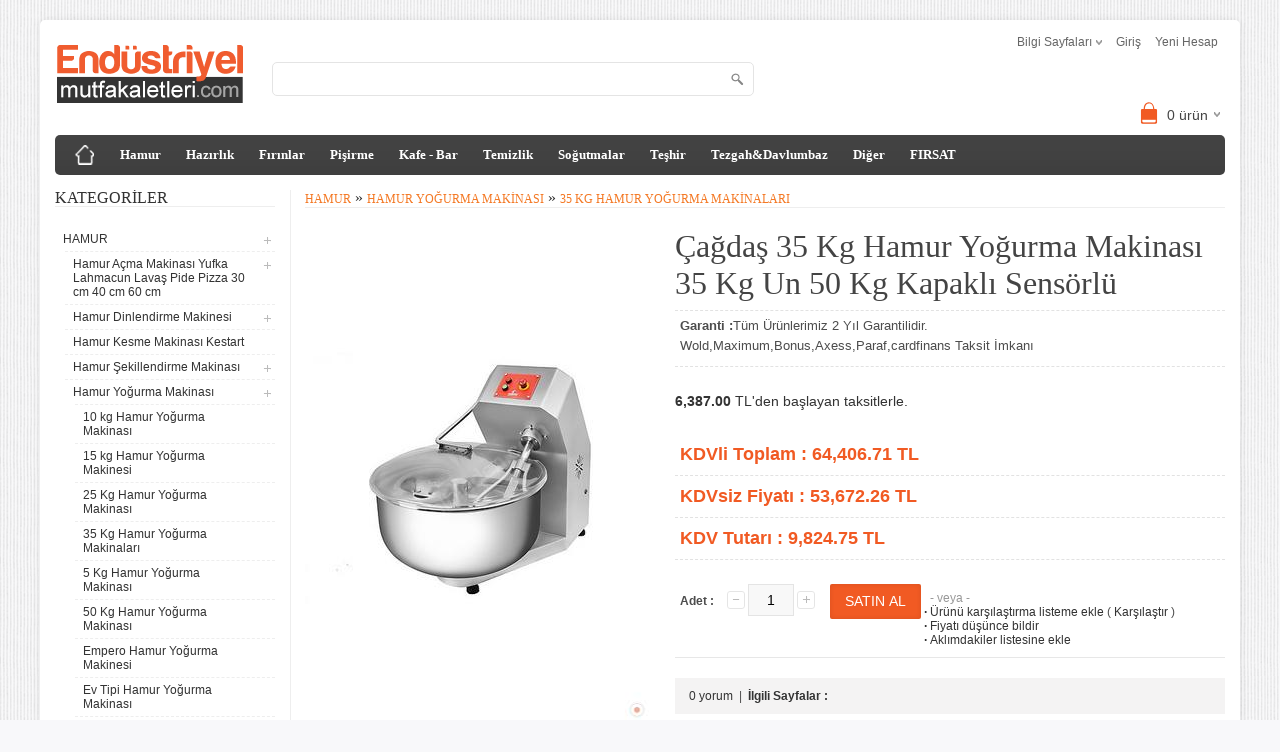

--- FILE ---
content_type: text/html; charset=UTF-8
request_url: https://www.endustriyelmutfakaletleri.com/35-kg-hamur-yogurma-makinasi-35-kg-un-50-kg-hamur-kazani-capi-60-cm-urun2837.html
body_size: 201102
content:
<!DOCTYPE html>
<html>
<head>
    <meta http-equiv="X-UA-Compatible" content="IE=edge">
    <meta name="viewport" content="width=device-width, initial-scale=1">
    <meta name="google" content="notranslate"/>
    <meta http-equiv="Content-Type" content="text/html; charset=utf-8" />
<meta name="keywords" content="osimo 35 kg hamur-yoğurma makinesi fiyatları,çağdaş hamur yoğurma makinesi 35 kg,35 kiloluk hamur yoğurma makinesi,hamur-yoğurma makinesi 35 kg,çağdaş hamur-yoğurma makinası 35 kg fiyatları,35 kg hamur-yoğurma makinesi fiyatları,osimo 35 kg un - 50 kg hamur yoğurma makinesi fiyatları,t," />
<meta name="description" content="Çağdaş 35 Kg Hamur Yoğurma Makinası 35 Kg Un 50 Kg Kapaklı Sensörlü sitemize girerek inceleyebilir ve buna benzer tüm endüstriyel ürünleri satın alabilirsiniz." />
<meta http-equiv="x-dns-prefetch-control" content="on">
  <link rel="dns-prefetch" href="https://ajax.googleapis.com" /><meta name="robots" content="index, follow"/>
<meta name="Language" content="Turkish" />
<meta http-equiv="Content-Language" content="tr" />
<link rel="canonical" href="https://www.endustriyelmutfakaletleri.com/cagdas-35-kg-hamur-yogurma-makinasi-35-kg-un-50-kg-kapakli-sensorlu-urun2837.html"/>
<base href="https://www.endustriyelmutfakaletleri.com/" />

<meta property="og:url" content="https://www.endustriyelmutfakaletleri.com/35-kg-hamur-yogurma-makinasi-35-kg-un-50-kg-hamur-kazani-capi-60-cm-urun2837.html" />
<meta property="og:title" content="Çağdaş 35 Kg Hamur Yoğurma Makinası 35 Kg Un 50 Kg Kapaklı Sensörlü" />
<meta property="og:description" content="Çağdaş 35 Kg Hamur Yoğurma Makinası 35 Kg Un 50 Kg Kapaklı Sensörlü sitemize girerek inceleyebilir ve buna benzer tüm endüstriyel ürünleri satın alabilirsiniz." />
<meta property="og:image" content="https://www.endustriyelmutfakaletleri.com/include/resize.php?path=images/urunler/35-Kg-Hamur-Yogurma-Makinasi-35-Kg-Un-50-Kg-Kapakli-Sensorlu-resim-2837.jpg" />

<meta property="product:brand" content="EMA Çağdaş Makina">
<meta property="product:availability" content="in stock">
<meta property="product:condition" content="new">
<meta property="product:price:amount" content="1243,56">
<meta property="product:price:currency" content="EUR">
<meta property="product:retailer_item_id" content="2837">

<meta itemprop="name" content="Çağdaş 35 Kg Hamur Yoğurma Makinası 35 Kg Un 50 Kg Kapaklı Sensörlü" />
<meta itemprop="url" content="https://www.endustriyelmutfakaletleri.com/35-kg-hamur-yogurma-makinasi-35-kg-un-50-kg-hamur-kazani-capi-60-cm-urun2837.html" />
<meta itemprop="creator" content="OZAY MAKİNA ENDÜSTRİYEL EKİPMANLARI SANAYİ VE TİCARET LTD.ŞTİ." />

<meta name="twitter:card" content="summary" />
<meta name="twitter:site" content="@" />
<meta name="twitter:title" content="Çağdaş 35 Kg Hamur Yoğurma Makinası 35 Kg Un 50 Kg Kapaklı Sensörlü" />
<meta name="twitter:description" content="Çağdaş 35 Kg Hamur Yoğurma Makinası 35 Kg Un 50 Kg Kapaklı Sensörlü sitemize girerek inceleyebilir ve buna benzer tüm endüstriyel ürünleri satın alabilirsiniz." />
<meta name="twitter:image" content="https://www.endustriyelmutfakaletleri.com/include/resize.php?path=images/urunler/35-Kg-Hamur-Yogurma-Makinasi-35-Kg-Un-50-Kg-Kapakli-Sensorlu-resim-2837.jpg" /><title>Çağdaş 35 Kg Hamur Yoğurma Makinası 35 Kg Un 50 Kg Kapaklı Sensörlü</title>
<link rel="shortcut icon" type="image/png" href="images/endustriyelmutfakaletleri-1-favicon-1.png"/>
<link rel="stylesheet" href="assets/css/all-css.php?v=5.1" />
<link rel="stylesheet" href="https://cdnjs.cloudflare.com/ajax/libs/limonte-sweetalert2/11.4.4/sweetalert2.min.css" integrity="sha512-y4S4cBeErz9ykN3iwUC4kmP/Ca+zd8n8FDzlVbq5Nr73gn1VBXZhpriQ7avR+8fQLpyq4izWm0b8s6q4Vedb9w==" crossorigin="anonymous" referrerpolicy="no-referrer" />
<link rel="stylesheet" href="https://cdnjs.cloudflare.com/ajax/libs/jquery-bar-rating/1.2.2/themes/css-stars.min.css" integrity="sha512-Epht+5WVzDSqn0LwlaQm6dpiVhajT713iLdBEr3NLbKYsiVB2RiN9kLlrR0orcvaKSbRoZ/qYYsmN1vk/pKSBg==" crossorigin="anonymous" referrerpolicy="no-referrer" />
<link rel="stylesheet" href="templates/simple/style.css?v=5.1" />
<link rel="manifest" href="manifest.json"><link rel="stylesheet" href="assets/css/popup.cc.css?v=5.1" /><script type="text/javascript" src="//ajax.googleapis.com/ajax/libs/jquery/2.2.4/jquery.min.js"></script>
<!-- Google tag (gtag.js) --> <script async src="
https://www.googletagmanager.com/gtag/js?id=AW-16778131821"></script>
<script> window.dataLayer = window.dataLayer || []; function
gtag(){dataLayer.push(arguments);} gtag('js', new Date()); gtag('config',
'AW-16778131821'); </script>
<script async src="https://www.googletagmanager.com/gtag/js?id=AW-17121458682">
</script>
<script>
  window.dataLayer = window.dataLayer || [];
  function gtag(){dataLayer.push(arguments);}
  gtag('js', new Date());

  gtag('config', 'AW-17121458682');
</script>
<!-- Event snippet for Satın alma işlemi conversion page -->
<script>
  gtag('event', 'conversion', {
      'send_to': 'AW-17121458682/64EbCKz-_usaEPrzkuQ_',
      'transaction_id': ''
  });
</script>
<!-- Google tag (gtag.js) -->
<script async src="https://www.googletagmanager.com/gtag/js?id=AW-17121458682">
</script>
<script>
  window.dataLayer = window.dataLayer || [];
  function gtag(){dataLayer.push(arguments);}
  gtag('js', new Date());

  gtag('config', 'AW-17121458682');
</script>
<!-- Event snippet for Satın alma işlemi conversion page -->
<script>
  gtag('event', 'conversion', {
      'send_to': 'AW-17121458682/64EbCKz-_usaEPrzkuQ_',
      'transaction_id': ''
  });
</script>
<!-- Event snippet for Satın alma işlemi conversion page -->
<script>
  gtag('event', 'conversion', {
      'send_to': 'AW-17121458682/64EbCKz-_usaEPrzkuQ_',
      'transaction_id': ''
  });
</script>
<!-- Google tag (gtag.js) event -->
<script>
  gtag('event', 'conversion_event_purchase', {
    // <event_parameters>
  });
</script>
<link rel="stylesheet" href="assets/css/sepet-hizli.min.css" /><script>var currentact = 'urunDetay';</script>    <link rel="stylesheet" type="text/css" href="templates/simple/css/stylesheet.css"/>
    <link rel="stylesheet" type="text/css" href="templates/simple/css/slideshow.css" media="screen"/>
    <link rel="stylesheet" type="text/css" href="templates/simple/css/carousel.css" media="screen"/>
    <link rel="stylesheet" type="text/css" href="templates/simple/css/jquery.bxslider.css"/>
    <link rel="stylesheet" type="text/css" href="templates/simple/style.css"/>
    <link rel="stylesheet" type="text/css" href="templates/simple/css/responsive.css"/>
    <style>
        .listeSepeteEkle{display:none;}
    </style>
<body>
<!--Start of Zopim Live Chat Script-->

<!--End of Zopim Live Chat Script-->
<div class="main-wrapper">
    <!-- Header Parts Start-->
    <div id="header">
        <!-- Top Right part Links-->
        <div id="welcome">
            <div id="currency">Bilgi Sayfaları
            </div>
                        <a href="/ac/login">Giriş</a>
            <a href="/ac/register">Yeni Hesap</a>
        </div>
            <div id="logo">
        <a href="index.php">
            <img src="templates/simple/image/logo.png" title="Endüstriyel Mutfak Aletleri  ve Sanayi Tipi Mutfak Ekipmanları" alt="Endüstriyel Mutfak Aletleri  ve Sanayi Tipi Mutfak Ekipmanları"/>
        </a>
    </div>
    <div id="search">
        <div class="button-search"></div>
        <form class="search-form" method="get" action="page.php">
            <input type="hidden" name="act" value="arama" id=""/>
            <input type="text" name="str" value="" id=""/>
        </form>
    </div>
    <!--Mini Cart Start-->
    <div id="cart">
        <div class="heading">
            <h4>
                <img width="32" height="32" alt="small-cart-icon" src="templates/simple/image/cart-bg.png">
            </h4>
            <a href="/ac/sepet" id="imgSepetGosterOcean">
                <span id="cart-total"><div id="toplamUrun" style="display:inline;">0</div> ürün</span>
            </a>
        </div>
    </div>
    <!--Mini Cart End-->
</div>
<!--Top Navigation Start-->
<div id="menu">
    <span>Menu</span>
    <ul>
        <li class="home">
            <a title="Giriş" href="index.html">
                <span>Giriş</span>
            </a>
        </li>
        <li><a href="/hamur-kat51.html">Hamur</a> 
<div><ul><li><a href="/hamur-acma-makinasi-yufka-lahmacun-lavas-pide-pizza-30-cm-40-cm-60-cm-kat55.html">Hamur Açma Makinası Yufka Lahmacun Lavaş Pide Pizza 30 cm 40 cm 60 cm</a> 
</li><li><a href="/hamur-dinlendirme-makinesi-kat54.html">Hamur Dinlendirme Makinesi</a> 
</li><li><a href="/hamur-kesme-makinasi-kestart-kat56.html">Hamur Kesme  Makinası Kestart</a> 
</li><li><a href="/hamur-sekillendirme-makinasi-kat243.html">Hamur Şekillendirme Makinası</a> 
</li><li><a href="/hamur-yogurma-makinasi-kat53.html">Hamur Yoğurma Makinası</a> 
</li><li><a href="/kaldirma-devirme-makinalari-kat74.html">Kaldırma Devirme Makinaları</a> 
</li><li><a href="/planet-mikser-pastane-mikserleri-kat83.html">Planet Mikser - Pastane Mikserleri</a> 
</li><li><a href="/un-eleme-ve-havalandirma-makinasi-kat64.html">Un Eleme Ve Havalandırma Makinası</a> 
</li></ul></div></li><li><a href="/hazirlik-kat103.html">Hazırlık</a> 
<div><ul><li><a href="/bicak-sterilizatoru-kat591.html">Bıçak Sterilizatörü</a> 
</li><li><a href="/cekmeceli-isitma-unitesi-kat592.html">Çekmeceli Isıtma Ünitesi</a> 
</li><li><a href="/ekmek-dilimleme-makinasi-kat65.html">Ekmek Dilimleme Makinası</a> 
</li><li><a href="/et-kemik-testeresi-kasap-testeresi-kat180.html">Et Kemik Testeresi - Kasap Testeresi</a> 
</li><li><a href="/et-kiyma-makinasi-i-kasap-kiyma-makinesi-paslanmaz-sanayi-tipi-kat58.html">Et Kıyma Makinası I Kasap Kıyma Makinesi Paslanmaz Sanayi Tipi</a> 
</li><li><a href="/gida-salam-sucuk-pastirma-kasar-dilimleme-makinalari-kat181.html">Gıda - Salam - Sucuk - Pastırma - Kaşar Dilimleme Makinaları</a> 
</li><li><a href="/kasar-makinalari-kat2835.html">Kaşar Makinaları</a> 
</li><li><a href="/kofte-sekillendirme-makinalari-kat87.html">Köfte Şekillendirme Makinaları</a> 
</li><li><a href="/ogutucu-makineler-sanayi-tipi-kat264.html">Öğütücü Makineler Sanayi Tipi</a> 
</li><li><a href="/patates-dilimleme-makinasi-kat190.html">Patates Dilimleme Makinası</a> 
</li><li><a href="/sanayi-tipi-el-blenderi-endustriyel-el-mikseri-parcalayici-kat192.html">Sanayi tipi El Blenderı - Endüstriyel El Mikseri - Parçalayıcı</a> 
</li><li><a href="/sanayi-tipi-patates-soyma-makinasi-kat61.html">Sanayi Tipi Patates Soyma Makinası</a> 
</li><li><a href="/sebze-dograma-makinasi-rendeleme-parcalama-sanayi-tipi-kat63.html">Sebze Doğrama Makinası Rendeleme Parçalama Sanayi Tipi</a> 
</li><li><a href="/sebze-yikama-ve-kurutma-makinasi-kat2871.html">Sebze Yıkama Ve Kurutma Makinası</a> 
</li><li><a href="/sogan-dograma-makinesi-sanayi-tipi-4-lt-8-lt-kapasite-kat59.html">Soğan Doğrama Makinesi - Sanayi Tipi 4 Lt-8 Lt Kapasite</a> 
</li><li><a href="/sogan-soyma-makinasi-kat2853.html">Soğan Soyma Makinası</a> 
</li><li><a href="/sucuk-dolum-makinasi-kat226.html">Sucuk Dolum Makinası</a> 
</li><li><a href="/tulumba-yapma-makinesi-kat338.html">Tulumba Yapma Makinesi</a> 
</li><li><a href="/vakum-makinesi-vakumlama-makinesi-kat197.html">Vakum Makinesi - Vakumlama Makinesi</a> 
</li><li><a href="/zirh-makinasi-mikseri-kat201.html">Zırh Makinası Mikseri</a> 
</li></ul></div></li><li><a href="/firinlar-kat107.html">Fırınlar</a> 
<div><ul><li><a href="/gazli-elektrikli-pasta-borek-pogaca-firinlari-ve-pastane-firinlari-kat160.html">Gazlı -Elektrikli Pasta Börek Poğaca Fırınları ve Pastane Fırınları</a> 
</li><li><a href="/konveksiyonlu-firinlar-yemek-firinlari-kat215.html">Konveksiyonlu Fırınlar-Yemek Fırınları</a> 
</li><li><a href="/kumpir-firini-kat233.html">Kumpir Fırını</a> 
</li><li><a href="/kuzu-cevirme-makinasi-kat242.html">Kuzu Çevirme Makinası</a> 
</li><li><a href="/mikrodalga-endustriyel-firin-kat271.html">Mikrodalga Endüstriyel Fırın</a> 
</li><li><a href="/pide-ve-lahmacun-firinlari-kat184.html">Pide ve Lahmacun Fırınları</a> 
</li><li><a href="/pilic-cevirme-makinasi-kat199.html">Piliç Çevirme Makinası</a> 
</li><li><a href="/pizza-firinlari-kat214.html">Pizza Fırınları</a> 
</li><li><a href="/sok-dondurucu-kat595.html">Şok Dondurucu</a> 
</li><li><a href="/tas-tabanli-firinlar-kat159.html">Taş Tabanlı Fırınlar</a> 
</li></ul></div></li><li><a href="/pisirme-kat185.html">Pişirme</a> 
<div><ul><li><a href="/doner-ocagi-doner-makinesi-doner-tezgahi-kat100.html">Döner Ocağı-Döner Makinesi-Döner Tezgahı</a> 
</li><li><a href="/endustriyel-devrilir-kizartma-tavasi-kat219.html">Endüstriyel Devrilir Kızartma Tavası</a> 
</li><li><a href="/endustriyel-fritoz-gazli-elektrikli-buyuk-sanayi-tipi-patates-kizartma-makinasi-kat99.html">Endüstriyel Fritöz,Gazlı Elektrikli,Büyük Sanayi Tipi Patates Kızartma Makinası</a> 
</li><li><a href="/endustriyel-izgara-dokum-pleyt-sanayi-tipi-kat209.html">Endüstriyel Izgara Döküm Pleyt Sanayi tipi </a> 
</li><li><a href="/endustriyel-kaynatma-tenceresi-kat217.html">Endüstriyel Kaynatma Tenceresi</a> 
</li><li><a href="/endustriyel-makarna-pisirici-makarna-haslama-makinesi-kat218.html">Endüstriyel Makarna Pişirici - Makarna Haşlama Makinesi</a> 
</li><li><a href="/endustriyel-salamander-kat220.html">Endüstriyel Salamander </a> 
</li><li><a href="/lavas-pisirme-makinasi-kat387.html">Lavaş Pişirme Makinası</a> 
</li><li><a href="/patates-dinlendirme-kat261.html">Patates Dinlendirme</a> 
</li><li><a href="/sanayi-tipi-ocak-elektrikli-dogalgazli-tuplu-kuzine-yer-ocagi-kat169.html">Sanayi Tipi Ocak -Elektrikli Doğalgazlı Tüplü Kuzine - Yer Ocağı</a> 
</li><li><a href="/sosbenmari-kat260.html">Sosbenmari</a> 
</li><li><a href="/yufka-gozleme-katmer-lavas-pisirme-ocagi-yufka-saci-kat173.html">Yufka Gözleme Katmer Lavaş Pişirme Ocağı - Yufka Sacı</a> 
</li><li><a href="/snack-serisi-kat161.html">Snack Serisi</a> 
</li><li><a href="/pisirme-600-630-seri-kat104.html">Pişirme - 600 - 630 Seri</a> 
</li><li><a href="/pisirme-700-seri-kat105.html">Pişirme - 700 Seri</a> 
</li><li><a href="/pisirme-900-seri-kat106.html">Pişirme - 900 Seri</a> 
</li></ul></div></li><li><a href="/kafe-bar-kat93.html">Kafe - Bar</a> 
<div><ul><li><a href="/ayran-makinasi-limonata-makinasi-kat96.html">Ayran Makinası - Limonata Makinası</a> 
</li><li><a href="/bar-blender-bar-mikser-buz-kirici-mikser-kat212.html">Bar Blender - Bar Mikser - Buz Kırıcı Mikser</a> 
</li><li><a href="/buzlas-slush-granita-makinalari-kat94.html">Buzlaş Slush Granita Makinaları</a> 
</li><li><a href="/cay-kazani-kat195.html">Çay Kazanı</a> 
</li><li><a href="/corbalik-kat193.html">Çorbalık</a> 
</li><li><a href="/dondurma-makineleri-kat495.html">Dondurma Makineleri</a> 
</li><li><a href="/islak-hamburger-makinasi-kat251.html">Islak Hamburger Makinası</a> 
</li><li><a href="/kati-meyve-presi-kat511.html">Katı Meyve Presi</a> 
</li><li><a href="/pop-corn-makinasi-kat436.html">Pop Corn Makinası</a> 
</li><li><a href="/profesyonel-kahve-makinalari-kat196.html">Profesyonel Kahve Makinaları</a> 
</li><li><a href="/profesyonel-portakal-sikma-makinesi-kat194.html">Profesyonel Portakal Sıkma Makinesi</a> 
</li><li><a href="/profesyonel-waffle-makinesi-kat70.html">Profesyonel Waffle Makinesi</a> 
</li><li><a href="/sanayi-tipi-ekmek-kizartma-makinasi-restoran-otel-kat328.html">Sanayi Tipi Ekmek Kızartma Makinası Restoran Otel</a> 
</li><li><a href="/sanayi-tipi-krep-makinesi-kat90.html">Sanayi tipi Krep Makinesi</a> 
</li><li><a href="/sanayi-tipi-su-sebili-kat97.html">Sanayi Tipi Su Sebili</a> 
</li><li><a href="/sanayi-tipi-tost-makinesi-bufe-tipi-dokum-buyuk-tuplu-elektrikli-dogalgazli-kat78.html">Sanayi tipi tost makinesi-Büfe Tipi Döküm Büyük Tüplü Elektrikli Doğalgazlı</a> 
</li><li><a href="/sicak-cikolata-makinasi-cikolata-selalesi-makinasi-kat272.html">Sıcak Çikolata Makinası - Çikolata Şelalesi Makinası</a> 
</li><li><a href="/sosis-kat269.html">Sosis</a> 
</li><li><a href="/strec-sarma-makinalari-kat231.html">Streç Sarma Makinaları</a> 
</li></ul></div></li><li><a href="/temizlik-kat67.html">Temizlik</a> 
<div><ul><li><a href="/evyeler-kat268.html">Evyeler</a> 
</li><li><a href="/sanayi-tipi-bardak-yikama-makinasi-kat92.html">Sanayi Tipi Bardak Yıkama Makinası</a> 
</li><li><a href="/sanayi-tipi-bulasik-makinalari-kat68.html">Sanayi Tipi Bulaşık Makinaları</a> 
</li><li><a href="/sanayi-tipi-camasir-makinasi-kat227.html">Sanayi tipi Çamaşır Makinası</a> 
</li></ul></div></li><li><a href="/sogutmalar-kat108.html">Soğutmalar</a> 
<div><ul><li><a href="/buz-makineleri-kat183.html">Buz Makineleri</a> 
</li><li><a href="/granit-tablali-hamur-hazirlik-dolaplari-kat203.html">Granit Tablalı Hamur Hazırlık Dolapları</a> 
</li><li><a href="/hamur-buzdolabi-kat466.html">Hamur Buzdolabı</a> 
</li><li><a href="/pizza-ve-salata-hazirlik-buzdolaplari-kat207.html">Pizza ve Salata Hazırlık Buzdolapları</a> 
</li><li><a href="/sanayi-tip-buzdolaplari-kat187.html">Sanayi Tip Buzdolapları</a> 
</li><li><a href="/sise-sogutuculari-kat205.html">Şişe Soğutucuları</a> 
</li><li><a href="/tezgah-tipi-buzdolaplari-kat204.html">Tezgah Tipi Buzdolapları</a> 
</li></ul></div></li><li><a href="/teshir-kat109.html">Teşhir</a> 
<div><ul><li><a href="/banket-arabasi-kat384.html">Banket Arabası</a> 
</li><li><a href="/benmari-yemeklik-kat2097.html">Benmari-Yemeklik</a> 
</li><li><a href="/pide-pogaca-borek-tezgahlari-kat224.html">Pide,Poğaca,Börek Tezgahları</a> 
</li><li><a href="/pilav-tezgahi-kat232.html">Pilav Tezgahı</a> 
</li><li><a href="/saladbarlar-kat208.html">Saladbarlar</a> 
</li><li><a href="/sicak-teshir-kat507.html">Sıcak Teşhir</a> 
</li><li><a href="/soguk-teshir-kat506.html">Soğuk Teşhir</a> 
</li><li><a href="/tabak-tasima-kat425.html">Tabak Taşıma</a> 
</li></ul></div></li><li><a href="/tezgah-davlumbaz-kat312.html">Tezgah&Davlumbaz</a> 
<div><ul><li><a href="/davlumbazlar-kat311.html">Davlumbazlar</a> 
</li><li><a href="/duvar-dolabi-ve-raflar-kat596.html">Duvar Dolabı ve Raflar</a> 
</li><li><a href="/tasima-arabalari-kat598.html">Taşıma Arabaları</a> 
</li><li><a href="/tezgahlar-kat2098.html">Tezgahlar</a> 
</li><li><a href="/yikama-grubu-kat600.html">Yıkama Grubu</a> 
</li></ul></div></li><li><a href="/diger-kat2096.html">Diğer</a> 
<div><ul><li><a href="/atalay-mutfak-kat446.html">Atalay Mutfak</a> 
</li><li><a href="/baysan-endustriyel-mutfak-kat412.html">Baysan Endüstriyel Mutfak</a> 
</li><li><a href="/bogazici-endustriyel-mutfak-kat414.html">Boğaziçi Endüstriyel Mutfak</a> 
</li><li><a href="/bosfor-endustriyel-mutfak-kat413.html">Bosfor Endüstriyel Mutfak</a> 
</li><li><a href="/cagdas-mutfak-kat2866.html">Çağdaş Mutfak</a> 
</li><li><a href="/ce-belgeli-dogalgazli-pilic-cevirme-makinesi-kat437.html">CE Belgeli Doğalgazlı Piliç Çevirme Makinesi</a> 
</li><li><a href="/dev-mikser-kat455.html">Dev Mikser</a> 
</li><li><a href="/drn-mutfak-kat2900.html">Drn Mutfak</a> 
</li><li><a href="/emeksan-mutfak-kat2901.html">Emeksan Mutfak</a> 
</li><li><a href="/empero-kat439.html">Empero</a> 
</li><li><a href="/gorkem-endustriyel-mutfak-kat430.html">Görkem Endüstriyel Mutfak</a> 
</li><li><a href="/himaksan-mutfak-kat2902.html">Himaksan Mutfak</a> 
</li><li><a href="/inoksan-mutfak-kat2852.html">İnoksan Mutfak</a> 
</li><li><a href="/kozde-kestane-arabasi-kat234.html">Közde Kestane Arabası</a> 
</li><li><a href="/kunefe-ocagi-kat176.html">Künefe Ocağı</a> 
</li><li><a href="/maksan-endustriyel-mutfak-kat445.html">Maksan Endüstriyel Mutfak</a> 
</li><li><a href="/mdk-isi-yufka-ocaklari-kat2855.html">Mdk Isı Yufka Ocakları</a> 
</li><li><a href="/osimo-endustriyel-mutfak-kat2813.html">Osimo Endüstriyel Mutfak</a> 
</li><li><a href="/oztiryakiler-kat484.html">Öztiryakiler</a> 
</li><li><a href="/remta-makina-kat2864.html">Remta Makina</a> 
</li><li><a href="/robot-coupe-urunleri-kat505.html">Robot Coupe Ürünleri</a> 
</li><li><a href="/sengun-makina-kat457.html">Şengün Makina</a> 
</li><li><a href="/super-mikser-kat2878.html">Süper Mikser</a> 
</li><li><a href="/turhan-celik-endustriyel-mutfak-kat334.html">Turhan Çelik Endüstriyel Mutfak</a> 
</li></ul></div></li>        <li>
            <a title="Fırsat" href="ac/indirimde"><strong>FIRSAT</strong></a>
        </li>
    </ul>
</div>
<!--Top Navigation Start-->
<div id="container">
    <!--Left Part-->
    <div id="column-left">
        <!--Categories Part Start-->
        <div class="box">
            <div class="box-heading">Kategoriler</div>
            <div class="box-content box-category">
                <ul id=""><li class="category51"><a class="cuuchild " >Hamur</a> <span class="down down_51"></span>
<ul ><li class="category55"><a class="cuuchild " >Hamur Açma Makinası Yufka Lahmacun Lavaş Pide Pizza 30 cm 40 cm 60 cm</a> <span class="down down_55"></span>
<ul ><li class="category583"><a class="nochild " href="/30-cm-hamur-acma-makinasi-kat583.html">30 cm Hamur Açma Makinası</a> 
<ul ></ul></li><li class="category582"><a class="nochild " href="/40-cm-hamur-acma-makinasi-kat582.html">40 Cm Hamur Açma Makinası</a> 
<ul ></ul></li><li class="category460"><a class="nochild " href="/empero-hamur-acma-makinasi-kat460.html">Empero Hamur Açma Makinası</a> 
<ul ></ul></li><li class="category458"><a class="nochild " href="/sengun-hamur-acma-makinasi-lahmacun-pide-pizza-yufka-lavas-30-40-60-cm-kat458.html">Şengün Hamur Açma Makinası Lahmacun Pide Pizza Yufka Lavaş 30 40 60 cm</a> 
<ul ></ul></li><li class="category84"><a class="nochild " href="/yufka-yedek-acma-makinesi-yufka-ekmek-yapma-makinasi-kat84.html">Yufka Yedek Açma Makinesi - Yufka Ekmek Yapma Makinası</a> 
<ul ></ul></li></ul></li><li class="category54"><a class="cuuchild " >Hamur Dinlendirme Makinesi</a> <span class="down down_54"></span>
<ul ><li class="category76"><a class="nochild " href="/hamur-ara-dinlendirme-makinesi-kat76.html">Hamur Ara Dinlendirme Makinesi</a> 
<ul ></ul></li><li class="category77"><a class="nochild " href="/hamur-cevirme-hamur-yuvarlama-makinasi-kat77.html">Hamur Çevirme - Hamur Yuvarlama Makinası</a> 
<ul ></ul></li></ul></li><li class="category56"><a class="nochild " href="/hamur-kesme-makinasi-kestart-kat56.html">Hamur Kesme  Makinası Kestart</a> 
<ul ></ul></li><li class="category243"><a class="cuuchild " >Hamur Şekillendirme Makinası</a> <span class="down down_243"></span>
<ul ><li class="category276"><a class="nochild " href="/hamur-dinlendirme-makinasi-kat276.html">Hamur Dinlendirme Makinası</a> 
<ul ></ul></li></ul></li><li class="category53"><a class="cuuchild " >Hamur Yoğurma Makinası</a> <span class="down down_53"></span>
<ul ><li class="category527"><a class="nochild " href="/10-kg-hamur-yogurma-makinasi-kat527.html">10 kg Hamur Yoğurma Makinası</a> 
<ul ></ul></li><li class="category528"><a class="nochild " href="/15-kg-hamur-yogurma-makinesi-kat528.html">15 kg Hamur Yoğurma Makinesi</a> 
<ul ></ul></li><li class="category2095"><a class="nochild " href="/25-kg-hamur-yogurma-makinasi-kat2095.html">25 Kg Hamur Yoğurma Makinası</a> 
<ul ></ul></li><li class="category543"><a class="nochild " href="/35-kg-hamur-yogurma-makinalari-kat543.html">35 Kg Hamur Yoğurma Makinaları</a> 
<ul ></ul></li><li class="category584"><a class="nochild " href="/5-kg-hamur-yogurma-makinasi-kat584.html">5 Kg Hamur Yoğurma Makinası</a> 
<ul ></ul></li><li class="category544"><a class="nochild " href="/50-kg-hamur-yogurma-makinasi-kat544.html">50 Kg Hamur Yoğurma Makinası</a> 
<ul ></ul></li><li class="category461"><a class="nochild " href="/empero-hamur-yogurma-makinesi-kat461.html">Empero Hamur Yoğurma Makinesi</a> 
<ul ></ul></li><li class="category508"><a class="nochild " href="/ev-tipi-hamur-yogurma-makinasi-kat508.html">Ev Tipi Hamur Yoğurma Makinası</a> 
<ul ></ul></li><li class="category2872"><a class="nochild " href="/mateka-hamur-yogurma-makinasi-kat2872.html">Mateka Hamur yoğurma Makinası</a> 
<ul ></ul></li><li class="category2101"><a class="nochild " href="/sanayi-tipi-hamur-yogurma-makinasi-kat2101.html">Sanayi Tipi Hamur yoğurma Makinası</a> 
<ul ></ul></li><li class="category86"><a class="nochild " href="/spiral-hamur-yogurma-makinasi-kat86.html">Spiral Hamur Yoğurma Makinası</a> 
<ul ></ul></li></ul></li><li class="category74"><a class="nochild " href="/kaldirma-devirme-makinalari-kat74.html">Kaldırma Devirme Makinaları</a> 
<ul ></ul></li><li class="category83"><a class="cuuchild " >Planet Mikser - Pastane Mikserleri</a> <span class="down down_83"></span>
<ul ><li class="category575"><a class="nochild " href="/10-lt-planet-mikser-kat575.html">10 Lt Planet Mikser</a> 
<ul ></ul></li><li class="category2814"><a class="nochild " href="/20-lt-planet-mikser-kat2814.html">20 Lt Planet Mikser</a> 
<ul ></ul></li><li class="category576"><a class="nochild " href="/30-lt-planet-mikser-kat576.html">30 Lt Planet Mikser</a> 
<ul ></ul></li><li class="category577"><a class="nochild " href="/40-lt-planet-mikser-kat577.html">40 Lt Planet Mikser</a> 
<ul ></ul></li><li class="category573"><a class="nochild " href="/5-lt-7-lt-8-lt-planet-mikser-kat573.html">5 Lt 7 Lt 8 Lt Planet Mikser</a> 
<ul ></ul></li><li class="category578"><a class="nochild " href="/60-lt-planet-mikser-kat578.html">60 Lt Planet Mikser</a> 
<ul ></ul></li><li class="category574"><a class="nochild " href="/set-ustu-mikserler-kat574.html">Set Üstü Mikserler</a> 
<ul ></ul></li></ul></li><li class="category64"><a class="nochild " href="/un-eleme-ve-havalandirma-makinasi-kat64.html">Un Eleme Ve Havalandırma Makinası</a> 
<ul ></ul></li></ul></li><li class="category103"><a class="cuuchild " >Hazırlık</a> <span class="down down_103"></span>
<ul ><li class="category591"><a class="nochild " href="/bicak-sterilizatoru-kat591.html">Bıçak Sterilizatörü</a> 
<ul ></ul></li><li class="category592"><a class="nochild " href="/cekmeceli-isitma-unitesi-kat592.html">Çekmeceli Isıtma Ünitesi</a> 
<ul ></ul></li><li class="category65"><a class="cuuchild " >Ekmek Dilimleme Makinası</a> <span class="down down_65"></span>
<ul ><li class="category253"><a class="nochild " href="/ekmek-dilimleme-makinasi-bicaklari-kat253.html">Ekmek Dilimleme Makinası Bıçakları</a> 
<ul ></ul></li></ul></li><li class="category180"><a class="nochild " href="/et-kemik-testeresi-kasap-testeresi-kat180.html">Et Kemik Testeresi - Kasap Testeresi</a> 
<ul ></ul></li><li class="category58"><a class="cuuchild " >Et Kıyma Makinası I Kasap Kıyma Makinesi Paslanmaz Sanayi Tipi</a> <span class="down down_58"></span>
<ul ><li class="category329"><a class="nochild " href="/12-lik-et-kiyma-makineleri-ev-sanayi-tipi-kat329.html">12 lik Et Kıyma Makineleri Ev - Sanayi Tipi</a> 
<ul ></ul></li><li class="category403"><a class="nochild " href="/22-lik-kiyma-makineleri-profesyonel-sanayi-tipi-kat403.html">22 lik Kıyma Makineleri Profesyonel - Sanayi tipi</a> 
<ul ></ul></li><li class="category2851"><a class="nochild " href="/220-volt-kiyma-makineleri-kat2851.html">220 Volt Kıyma Makineleri</a> 
<ul ></ul></li><li class="category404"><a class="nochild " href="/32-lik-kiyma-makineleri-profesyonel-sanayi-tipi-kat404.html">32 lik Kıyma Makineleri Profesyonel - Sanayi tipi</a> 
<ul ></ul></li><li class="category406"><a class="cuuchild " >Bosfor Kıyma Makinaları</a> <span class="down down_406"></span>
<ul ><li class="category2886"><a class="nochild " href="/bosfor-22-lik-kiyma-makinasi-kat2886.html">Bosfor 22 lik Kıyma Makinası</a> 
<ul ></ul></li><li class="category2884"><a class="nochild " href="/bosfor-32-lik-kiyma-makinasi-kat2884.html">Bosfor 32 lik Kıyma Makinası</a> 
<ul ></ul></li></ul></li><li class="category407"><a class="nochild " href="/empero-kiyma-makinesi-kat407.html">Empero Kıyma Makinesi</a> 
<ul ></ul></li><li class="category229"><a class="cuuchild " >Kasap Malzemeleri</a> <span class="down down_229"></span>
<ul ><li class="category230"><a class="nochild " href="/kasap-dolaplari-kat230.html">Kasap Dolapları</a> 
<ul ></ul></li></ul></li><li class="category2899"><a class="nochild " href="/komple-paslanmaz-kiyma-makinalari-kat2899.html">Komple Paslanmaz Kıyma Makinaları</a> 
<ul ></ul></li><li class="category402"><a class="nochild " href="/sogutmali-kiyma-makineleri-profesyonel-sanayi-tipi-kat402.html">Soğutmalı Kıyma Makineleri Profesyonel - Sanayi Tipi</a> 
<ul ></ul></li><li class="category285"><a class="nochild " href="/yilmaz-et-makinalari-kat285.html">Yılmaz Et Makinaları</a> 
<ul ></ul></li><li class="category2906"><a class="nochild " href="/ev-tipi-kiyma-makinasi-kat2906.html">Ev Tipi Kıyma Makinası</a> 
<ul ></ul></li></ul></li><li class="category181"><a class="nochild " href="/gida-salam-sucuk-pastirma-kasar-dilimleme-makinalari-kat181.html">Gıda - Salam - Sucuk - Pastırma - Kaşar Dilimleme Makinaları</a> 
<ul ></ul></li><li class="category2835"><a class="nochild " href="/kasar-makinalari-kat2835.html">Kaşar Makinaları</a> 
<ul ></ul></li><li class="category87"><a class="nochild " href="/kofte-sekillendirme-makinalari-kat87.html">Köfte Şekillendirme Makinaları</a> 
<ul ></ul></li><li class="category264"><a class="nochild " href="/ogutucu-makineler-sanayi-tipi-kat264.html">Öğütücü Makineler Sanayi Tipi</a> 
<ul ></ul></li><li class="category190"><a class="nochild " href="/patates-dilimleme-makinasi-kat190.html">Patates Dilimleme Makinası</a> 
<ul ></ul></li><li class="category192"><a class="nochild " href="/sanayi-tipi-el-blenderi-endustriyel-el-mikseri-parcalayici-kat192.html">Sanayi tipi El Blenderı - Endüstriyel El Mikseri - Parçalayıcı</a> 
<ul ></ul></li><li class="category61"><a class="cuuchild " >Sanayi Tipi Patates Soyma Makinası</a> <span class="down down_61"></span>
<ul ><li class="category581"><a class="nochild " href="/10-kg-patates-soyma-makinasi-kat581.html">10 kg Patates Soyma Makinası</a> 
<ul ></ul></li><li class="category2840"><a class="nochild " href="/20-25-kg-patates-soyma-makinasi-kat2840.html">20 - 25 kg Patates Soyma Makinası</a> 
<ul ></ul></li><li class="category2877"><a class="nochild " href="/30-35-kg-patates-soyma-makinasi-kat2877.html">30 - 35 kg Patates Soyma Makinası</a> 
<ul ></ul></li><li class="category2857"><a class="nochild " href="/cagdas-patates-soyma-makinasi-kat2857.html">Çağdaş Patates Soyma Makinası</a> 
<ul ></ul></li><li class="category509"><a class="nochild " href="/empero-patates-soyma-makinasi-kat509.html">Empero Patates Soyma Makinası</a> 
<ul ></ul></li></ul></li><li class="category63"><a class="nochild " href="/sebze-dograma-makinasi-rendeleme-parcalama-sanayi-tipi-kat63.html">Sebze Doğrama Makinası Rendeleme Parçalama Sanayi Tipi</a> 
<ul ></ul></li><li class="category2871"><a class="nochild " href="/sebze-yikama-ve-kurutma-makinasi-kat2871.html">Sebze Yıkama Ve Kurutma Makinası</a> 
<ul ></ul></li><li class="category59"><a class="nochild " href="/sogan-dograma-makinesi-sanayi-tipi-4-lt-8-lt-kapasite-kat59.html">Soğan Doğrama Makinesi - Sanayi Tipi 4 Lt-8 Lt Kapasite</a> 
<ul ></ul></li><li class="category2853"><a class="nochild " href="/sogan-soyma-makinasi-kat2853.html">Soğan Soyma Makinası</a> 
<ul ></ul></li><li class="category226"><a class="nochild " href="/sucuk-dolum-makinasi-kat226.html">Sucuk Dolum Makinası</a> 
<ul ></ul></li><li class="category338"><a class="nochild " href="/tulumba-yapma-makinesi-kat338.html">Tulumba Yapma Makinesi</a> 
<ul ></ul></li><li class="category197"><a class="nochild " href="/vakum-makinesi-vakumlama-makinesi-kat197.html">Vakum Makinesi - Vakumlama Makinesi</a> 
<ul ></ul></li><li class="category201"><a class="nochild " href="/zirh-makinasi-mikseri-kat201.html">Zırh Makinası Mikseri</a> 
<ul ></ul></li></ul></li><li class="category107"><a class="cuuchild " >Fırınlar</a> <span class="down down_107"></span>
<ul ><li class="category160"><a class="cuuchild " >Gazlı -Elektrikli Pasta Börek Poğaca Fırınları ve Pastane Fırınları</a> <span class="down down_160"></span>
<ul ><li class="category350"><a class="nochild " href="/dogalgazli-tuplu-pasta-borek-firinlari-kat350.html">Doğalgazlı Tüplü Pasta Börek Fırınları</a> 
<ul ></ul></li><li class="category594"><a class="nochild " href="/donerli-pastane-firinlari-kat594.html">Dönerli Pastane Fırınları</a> 
<ul ></ul></li><li class="category390"><a class="nochild " href="/elektrikli-pasta-borek-firinlari-kat390.html">Elektrikli Pasta Börek Fırınları</a> 
<ul ></ul></li><li class="category593"><a class="nochild " href="/mayalandirma-kat593.html">Mayalandırma</a> 
<ul ></ul></li><li class="category443"><a class="nochild " href="/patiseri-firin-koveksiyonlu-kat443.html">Patiseri Fırın Koveksiyonlu</a> 
<ul ></ul></li><li class="category391"><a class="nochild " href="/tuplu-pastane-firinlari-kat391.html">Tüplü Pastane Fırınları</a> 
<ul ></ul></li><li class="category388"><a class="nochild " href="/unox-firin-kat388.html">Unox Fırın</a> 
<ul ></ul></li></ul></li><li class="category215"><a class="nochild " href="/konveksiyonlu-firinlar-yemek-firinlari-kat215.html">Konveksiyonlu Fırınlar-Yemek Fırınları</a> 
<ul ></ul></li><li class="category233"><a class="cuuchild " >Kumpir Fırını</a> <span class="down down_233"></span>
<ul ><li class="category254"><a class="nochild " href="/elektrikli-kumpir-firini-kat254.html">Elektrikli Kumpir Fırını</a> 
<ul ></ul></li><li class="category255"><a class="nochild " href="/gazli-kumpir-firini-kat255.html">Gazlı Kumpir Fırını</a> 
<ul ></ul></li><li class="category258"><a class="nochild " href="/ikinci-el-kumpir-firini-kat258.html">İkinci El Kumpir Fırını</a> 
<ul ></ul></li></ul></li><li class="category242"><a class="nochild " href="/kuzu-cevirme-makinasi-kat242.html">Kuzu Çevirme Makinası</a> 
<ul ></ul></li><li class="category271"><a class="nochild " href="/mikrodalga-endustriyel-firin-kat271.html">Mikrodalga Endüstriyel Fırın</a> 
<ul ></ul></li><li class="category184"><a class="nochild " href="/pide-ve-lahmacun-firinlari-kat184.html">Pide ve Lahmacun Fırınları</a> 
<ul ></ul></li><li class="category199"><a class="cuuchild " >Piliç Çevirme Makinası</a> <span class="down down_199"></span>
<ul ><li class="category529"><a class="nochild " href="/dinlendirmeli-pilic-cevirme-makinalari-kat529.html">Dinlendirmeli Piliç Çevirme Makinaları</a> 
<ul ></ul></li><li class="category252"><a class="nochild " href="/elektrikli-pilic-cevirme-makinesi-kat252.html">Elektrikli Piliç Çevirme Makinesi</a> 
<ul ></ul></li><li class="category557"><a class="nochild " href="/inoksan-pilic-cevirme-makinasi-kat557.html">İnoksan Piliç Çevirme Makinası</a> 
<ul ></ul></li><li class="category560"><a class="nochild " href="/lavatasli-pilic-cevirme-makinasi-kat560.html">Lavataşlı Piliç Çevirme Makinası</a> 
<ul ></ul></li><li class="category558"><a class="nochild " href="/oztiryakiler-pilic-cevirme-makinasi-kat558.html">Öztiryakiler Piliç Çevirme Makinası</a> 
<ul ></ul></li><li class="category556"><a class="nochild " href="/pimak-pilic-cevirme-makinasi-kat556.html">Pimak Piliç Çevirme Makinası</a> 
<ul ></ul></li><li class="category423"><a class="nochild " href="/set-ustu-pilic-cevirme-makinasi-kat423.html">Set Üstü Piliç Çevirme Makinası</a> 
<ul ></ul></li><li class="category531"><a class="nochild " href="/yatik-pilic-cevirme-makinalari-kat531.html">Yatık Piliç Çevirme Makinaları</a> 
<ul ></ul></li><li class="category396"><a class="nochild " href="/dogalgazli-belgeli-pilic-cevirme-makinalari-kat396.html">Doğalgazlı Belgeli Piliç Çevirme Makinaları</a> 
<ul ></ul></li><li class="category398"><a class="nochild " href="/dogalgazli-lavtasli-pilic-cevirme-makinalari-kat398.html">Doğalgazlı - LavTaşlı Piliç Çevirme Makinaları</a> 
<ul ></ul></li><li class="category395"><a class="nochild " href="/tuplu-pilic-cevirme-makinasi-kat395.html">Tüplü Piliç Çevirme Makinası</a> 
<ul ></ul></li><li class="category397"><a class="nochild " href="/tuplu-lavtasli-pilic-cevirme-makinalari-kat397.html">Tüplü - LavTaşlı Piliç Çevirme Makinaları</a> 
<ul ></ul></li><li class="category245"><a class="nochild " href="/gazli-pilic-cevirme-makineleri-tavuk-pisirme-tavuk-kizartma-kat245.html">Gazlı Piliç Çevirme Makineleri Tavuk Pişirme Tavuk Kızartma</a> 
<ul ></ul></li><li class="category239"><a class="nochild " href="/ikinci-el-pilic-cevirme-makinasi-kat239.html">İkinci El Piliç Çevirme Makinası</a> 
<ul ></ul></li></ul></li><li class="category214"><a class="cuuchild " >Pizza Fırınları</a> <span class="down down_214"></span>
<ul ><li class="category158"><a class="nochild " href="/cift-katli-pizza-firini-kat158.html">Çift Katlı Pizza Fırını</a> 
<ul ></ul></li><li class="category286"><a class="nochild " href="/dogalgazli-pizza-firini-kat286.html">Doğalgazlı Pizza Fırını</a> 
<ul ></ul></li><li class="category287"><a class="nochild " href="/elektrikli-pizza-firini-kat287.html">Elektrikli Pizza Fırını</a> 
<ul ></ul></li><li class="category479"><a class="nochild " href="/empero-pizza-firini-kat479.html">Empero Pizza Fırını</a> 
<ul ></ul></li><li class="category296"><a class="nochild " href="/konveyorlu-pizza-firini-kat296.html">Konveyörlü Pizza Fırını</a> 
<ul ></ul></li><li class="category157"><a class="nochild " href="/tek-katli-pizza-firinlari-kat157.html">Tek Katlı Pizza Fırınları</a> 
<ul ></ul></li><li class="category386"><a class="nochild " href="/tuplu-pizza-firinlari-kat386.html">Tüplü Pizza Fırınları</a> 
<ul ></ul></li></ul></li><li class="category595"><a class="nochild " href="/sok-dondurucu-kat595.html">Şok Dondurucu</a> 
<ul ></ul></li><li class="category159"><a class="nochild " href="/tas-tabanli-firinlar-kat159.html">Taş Tabanlı Fırınlar</a> 
<ul ></ul></li></ul></li><li class="category185"><a class="cuuchild " >Pişirme</a> <span class="down down_185"></span>
<ul ><li class="category100"><a class="cuuchild " >Döner Ocağı-Döner Makinesi-Döner Tezgahı</a> <span class="down down_100"></span>
<ul ><li class="category2903"><a class="nochild " href="/10-radyanli-doner-ocagi-kat2903.html">10 Radyanlı Döner ocağı</a> 
<ul ></ul></li><li class="category453"><a class="nochild " href="/2-radyanli-doner-ocagi-kat453.html">2 Radyanlı Döner Ocağı</a> 
<ul ></ul></li><li class="category447"><a class="nochild " href="/3-radyanli-doner-ocagi-kat447.html">3 Radyanlı Döner Ocağı</a> 
<ul ></ul></li><li class="category449"><a class="nochild " href="/4-radyanli-doner-ocagi-kat449.html">4 Radyanlı Döner Ocağı</a> 
<ul ></ul></li><li class="category450"><a class="nochild " href="/5-radyanli-doner-ocagi-kat450.html">5 Radyanlı Döner Ocağı</a> 
<ul ></ul></li><li class="category2904"><a class="nochild " href="/8-radyanli-doner-ocagi-kat2904.html">8 Radyanlı Döner Ocağı</a> 
<ul ></ul></li><li class="category426"><a class="nochild " href="/atalay-doner-ocagi-kat426.html">Atalay Döner Ocağı</a> 
<ul ></ul></li><li class="category442"><a class="nochild " href="/baysan-doner-ocagi-kat442.html">Baysan Döner Ocağı</a> 
<ul ></ul></li><li class="category282"><a class="nochild " href="/dogalgazli-doner-ocagi-kat282.html">Doğalgazlı Döner Ocağı</a> 
<ul ></ul></li><li class="category52"><a class="cuuchild " >Döner Kesme Makinası -Elektrikli Döner Bıçağı</a> <span class="down down_52"></span>
<ul ><li class="category2863"><a class="nochild " href="/sarjli-doner-kesme-makinasi-kat2863.html">Şarjlı Döner Kesme Makinası</a> 
<ul ></ul></li><li class="category469"><a class="nochild " href="/tandir-doner-doner-kesme-makinasi-kat469.html">Tandır Döner Döner Kesme Makinası</a> 
<ul ></ul></li><li class="category435"><a class="nochild " href="/tekin-doner-kesme-makinasi-kat435.html">Tekin Döner Kesme Makinası</a> 
<ul ></ul></li></ul></li><li class="category2811"><a class="nochild " href="/doner-robotu-otomatik-kat2811.html">Döner Robotu Otomatik</a> 
<ul ></ul></li><li class="category167"><a class="nochild " href="/elektrikli-doner-ocagi-kat167.html">Elektrikli Döner Ocağı</a> 
<ul ></ul></li><li class="category288"><a class="nochild " href="/ev-tipi-doner-ocagi-kat288.html">Ev Tipi Döner Ocağı</a> 
<ul ></ul></li><li class="category290"><a class="nochild " href="/komurlu-odunlu-doner-ocagi-kat290.html">Kömürlü - Odunlu Döner Ocağı</a> 
<ul ></ul></li><li class="category2099"><a class="cuuchild " >Motorlu Döner Ocağı</a> <span class="down down_2099"></span>
<ul ><li class="category2824"><a class="nochild " href="/alttan-motorlu-doner-ocagi-kat2824.html">Alttan Motorlu Döner Ocağı</a> 
<ul ></ul></li><li class="category452"><a class="nochild " href="/ustten-motorlu-doner-ocagi-kat452.html">Üstten Motorlu Döner Ocağı</a> 
<ul ></ul></li></ul></li><li class="category571"><a class="nochild " href="/odunlu-doner-ocagi-kat571.html">Odunlu Döner Ocağı</a> 
<ul ></ul></li><li class="category565"><a class="nochild " href="/remta-doner-ocagi-kat565.html">Remta Döner Ocağı</a> 
<ul ></ul></li><li class="category2905"><a class="nochild " href="/sabit-doner-ocagi-kat2905.html">Sabit Döner Ocağı</a> 
<ul ></ul></li><li class="category2831"><a class="nochild " href="/tekli-doner-ocaklari-kat2831.html">Tekli Döner Ocakları</a> 
<ul ></ul></li><li class="category284"><a class="nochild " href="/tuplu-doner-ocagi-kat284.html">Tüplü Döner Ocağı</a> 
<ul ></ul></li></ul></li><li class="category219"><a class="nochild " href="/endustriyel-devrilir-kizartma-tavasi-kat219.html">Endüstriyel Devrilir Kızartma Tavası</a> 
<ul ></ul></li><li class="category99"><a class="cuuchild " >Endüstriyel Fritöz,Gazlı Elektrikli,Büyük Sanayi Tipi Patates Kızartma Makinası</a> <span class="down down_99"></span>
<ul ><li class="category337"><a class="nochild " href="/basincli-tavuk-fritozu-kat337.html">Basınçlı Tavuk Fritözü</a> 
<ul ></ul></li><li class="category2838"><a class="cuuchild " >Büfe tipi Fritözler</a> <span class="down down_2838"></span>
<ul ><li class="category2839"><a class="nochild " href="/3-lt-fritozler-kat2839.html">3 Lt Fritözler</a> 
<ul ></ul></li></ul></li><li class="category336"><a class="nochild " href="/elektrikli-fritozler-kat336.html">Elektrikli Fritözler</a> 
<ul ></ul></li><li class="category552"><a class="nochild " href="/inoksan-fritoz-kat552.html">İnoksan Fritöz</a> 
<ul ></ul></li><li class="category553"><a class="nochild " href="/oztiryakiler-fritoz-kat553.html">Öztiryakiler Fritöz</a> 
<ul ></ul></li><li class="category585"><a class="nochild " href="/profesyonel-tip-fritozler-kat585.html">Profesyonel Tip Fritözler</a> 
<ul ></ul></li><li class="category335"><a class="nochild " href="/sanayi-tipi-dogalgazli-fritoz-kat335.html">Sanayi Tipi Doğalgazlı Fritöz</a> 
<ul ></ul></li><li class="category554"><a class="nochild " href="/sanayi-tipi-iki-gozlu-fritoz-kat554.html">Sanayi Tipi İki Gözlü Fritöz</a> 
<ul ></ul></li><li class="category555"><a class="nochild " href="/sanayi-tipi-tekli-fritozler-kat555.html">Sanayi Tipi Tekli Fritözler</a> 
<ul ></ul></li></ul></li><li class="category209"><a class="cuuchild " >Endüstriyel Izgara Döküm Pleyt Sanayi tipi </a> <span class="down down_209"></span>
<ul ><li class="category2849"><a class="nochild " href="/90-cm-izgara-sanayi-tipi-kat2849.html">90 Cm Izgara Sanayi Tipi</a> 
<ul ></ul></li><li class="category326"><a class="cuuchild " >Doğalgazlı Sanayi Tipi Izgaralar</a> <span class="down down_326"></span>
<ul ><li class="category399"><a class="nochild " href="/dokum-dogalgazli-izgaralar-kat399.html">Döküm Doğalgazlı Izgaralar</a> 
<ul ></ul></li><li class="category401"><a class="nochild " href="/dokum-elektrikli-izgaralar-kat401.html">Döküm Elektrikli Izgaralar</a> 
<ul ></ul></li><li class="category400"><a class="nochild " href="/dokum-tuplu-izgaralar-kat400.html">Döküm Tüplü Izgaralar</a> 
<ul ></ul></li></ul></li><li class="category2825"><a class="nochild " href="/dokum-izgara-sanayi-tipi-kat2825.html">Döküm Izgara Sanayi Tipi</a> 
<ul ></ul></li><li class="category2826"><a class="nochild " href="/ekonomik-izgaralar-sanayi-tipi-kat2826.html">Ekonomik Izgaralar Sanayi Tipi</a> 
<ul ></ul></li><li class="category2848"><a class="nochild " href="/empero-izgara-kat2848.html">Empero Izgara</a> 
<ul ></ul></li><li class="category101"><a class="nochild " href="/gazli-izgara-kat101.html">Gazlı Izgara</a> 
<ul ></ul></li><li class="category561"><a class="nochild " href="/inoksan-izgara-kat561.html">İnoksan Izgara</a> 
<ul ></ul></li><li class="category80"><a class="nochild " href="/lav-tasli-izgara-kat80.html">Lav Taşlı Izgara</a> 
<ul ></ul></li><li class="category434"><a class="cuuchild " >Pleyt Izgara</a> <span class="down down_434"></span>
<ul ><li class="category2842"><a class="nochild " href="/dogalgazli-pleyt-izgara-kat2842.html">Doğalgazlı Pleyt Izgara</a> 
<ul ></ul></li><li class="category2841"><a class="nochild " href="/tuplu-pleyt-izgara-kat2841.html">Tüplü Pleyt Izgara</a> 
<ul ></ul></li></ul></li><li class="category71"><a class="nochild " href="/sanayi-tipi-elektrikli-izgara-kat71.html">Sanayi Tipi Elektrikli Izgara</a> 
<ul ></ul></li><li class="category438"><a class="nochild " href="/sanayi-tipi-komurlu-izgara-kat438.html">Sanayi Tipi Kömürlü Izgara</a> 
<ul ></ul></li><li class="category389"><a class="nochild " href="/sulu-izgara-kat389.html">Sulu Izgara</a> 
<ul ></ul></li><li class="category325"><a class="nochild " href="/tuplu-izgara-sanayi-tipi-kat325.html">Tüplü Izgara Sanayi Tipi</a> 
<ul ></ul></li></ul></li><li class="category217"><a class="nochild " href="/endustriyel-kaynatma-tenceresi-kat217.html">Endüstriyel Kaynatma Tenceresi</a> 
<ul ></ul></li><li class="category218"><a class="nochild " href="/endustriyel-makarna-pisirici-makarna-haslama-makinesi-kat218.html">Endüstriyel Makarna Pişirici - Makarna Haşlama Makinesi</a> 
<ul ></ul></li><li class="category220"><a class="nochild " href="/endustriyel-salamander-kat220.html">Endüstriyel Salamander </a> 
<ul ></ul></li><li class="category387"><a class="nochild " href="/lavas-pisirme-makinasi-kat387.html">Lavaş Pişirme Makinası</a> 
<ul ></ul></li><li class="category261"><a class="nochild " href="/patates-dinlendirme-kat261.html">Patates Dinlendirme</a> 
<ul ></ul></li><li class="category169"><a class="cuuchild " >Sanayi Tipi Ocak -Elektrikli Doğalgazlı Tüplü Kuzine - Yer Ocağı</a> <span class="down down_169"></span>
<ul ><li class="category559"><a class="nochild " href="/inoksan-sanayi-ocaklari-kat559.html">İnoksan Sanayi Ocakları</a> 
<ul ></ul></li><li class="category2102"><a class="nochild " href="/tek-gozlu-sanayi-ocaklari-kat2102.html">Tek Gözlü Sanayi Ocakları</a> 
<ul ></ul></li><li class="category373"><a class="nochild " href="/sanayi-tipi-ikili-ocak-kat373.html">Sanayi Tipi İkili Ocak</a> 
<ul ></ul></li><li class="category351"><a class="nochild " href="/3-gozlu-sanayi-tipi-ocak-fiyatlari-dogalgazli-tuplu-elektrikli-kat351.html">3 Gözlü Sanayi Tipi Ocak Fiyatları Doğalgazlı Tüplü Elektrikli</a> 
<ul ></ul></li><li class="category370"><a class="cuuchild " >4 Gözlü Sanayi Ocakları</a> <span class="down down_370"></span>
<ul ><li class="category564"><a class="nochild " href="/4-gozlu-dogalgazli-sanayi-ocaklari-kat564.html">4 Gözlü Doğalgazlı Sanayi Ocakları</a> 
<ul ></ul></li></ul></li><li class="category371"><a class="nochild " href="/sanayi-tipi-6-gozlu-ocak-fiyatlari-kat371.html">Sanayi Tipi 6 Gözlü Ocak Fiyatları</a> 
<ul ></ul></li><li class="category372"><a class="nochild " href="/8-gozlu-ocaklar-kat372.html">8 Gözlü Ocaklar</a> 
<ul ></ul></li><li class="category368"><a class="nochild " href="/tuplu-sanayi-tipi-ocak-kat368.html">Tüplü Sanayi Tipi Ocak</a> 
<ul ></ul></li><li class="category369"><a class="nochild " href="/dogalgazli-tuplu-sanayi-tipi-ocak-ce-li-gazmer-kat369.html">Doğalgazlı Tüplü Sanayi Tipi Ocak CE li-Gazmer</a> 
<ul ></ul></li><li class="category259"><a class="nochild " href="/elektrikli-sanayi-tipi-ocak-kat259.html">Elektrikli Sanayi Tipi Ocak</a> 
<ul ></ul></li><li class="category348"><a class="cuuchild " >Set Üstü Sanayi Tipi Ocak</a> <span class="down down_348"></span>
<ul ><li class="category2891"><a class="nochild " href="/3-gozlu-set-ustu-ocak-kat2891.html">3 Gözlü Set Üstü Ocak</a> 
<ul ></ul></li><li class="category2892"><a class="nochild " href="/4-gozlu-set-ustu-ocak-kat2892.html">4 Gözlü Set Üstü Ocak</a> 
<ul ></ul></li><li class="category2893"><a class="nochild " href="/tek-gozlu-set-ustu-ocak-kat2893.html">Tek Gözlü Set Üstü Ocak</a> 
<ul ></ul></li></ul></li><li class="category327"><a class="nochild " href="/sanayi-tipi-yer-ocagi-canavar-fiyatlari-kat327.html">Sanayi Tipi Yer Ocağı Canavar Fiyatları</a> 
<ul ></ul></li><li class="category321"><a class="nochild " href="/lokanta-ocagi-ayakli-ocaklar-kat321.html">Lokanta Ocağı -Ayaklı Ocaklar</a> 
<ul ></ul></li><li class="category324"><a class="nochild " href="/sanayi-tipi-kuzine-ocakli-firin-kat324.html">Sanayi Tipi Kuzine Ocaklı Fırın</a> 
<ul ></ul></li></ul></li><li class="category260"><a class="nochild " href="/sosbenmari-kat260.html">Sosbenmari</a> 
<ul ></ul></li><li class="category173"><a class="cuuchild " >Yufka Gözleme Katmer Lavaş Pişirme Ocağı - Yufka Sacı</a> <span class="down down_173"></span>
<ul ><li class="category2873"><a class="nochild " href="/dogalgazli-tuplu-yufka-gozleme-lavas-bazlama-pisirme-ocaklari-kat2873.html">Doğalgazlı Tüplü Yufka Gözleme Lavaş Bazlama Pişirme Ocakları</a> 
<ul ></ul></li><li class="category175"><a class="nochild " href="/katmer-saci-kat175.html">Katmer Sacı</a> 
<ul ></ul></li></ul></li><li class="category161"><a class="cuuchild " >Snack Serisi</a> <span class="down down_161"></span>
<ul ><li class="category182"><a class="nochild " href="/gazli-ocaklar-kat182.html">Gazlı Ocaklar</a> 
<ul ></ul></li><li class="category162"><a class="nochild " href="/lavatasli-izgara-kat162.html">Lavataşlı Izgara</a> 
<ul ></ul></li><li class="category163"><a class="nochild " href="/snack-serisi-elektrikli-izgaralar-kat163.html">Snack Serisi Elektrikli Izgaralar</a> 
<ul ></ul></li><li class="category166"><a class="nochild " href="/snack-serisi-fritozler-kat166.html">Snack Serisi Fritözler</a> 
<ul ></ul></li><li class="category164"><a class="nochild " href="/snack-serisi-gazli-izgaralar-kat164.html">Snack Serisi Gazlı Izgaralar</a> 
<ul ></ul></li><li class="category165"><a class="nochild " href="/snack-serisi-makarna-haslama-kat165.html">Snack Serisi Makarna Haşlama</a> 
<ul ></ul></li></ul></li><li class="category104"><a class="cuuchild " >Pişirme - 600 - 630 Seri</a> <span class="down down_104"></span>
<ul ><li class="category111"><a class="nochild " href="/600-630-serisi-endustriyel-gazli-izgaralar-kat111.html">600-630 Serisi Endüstriyel Gazlı Izgaralar</a> 
<ul ></ul></li><li class="category113"><a class="nochild " href="/600-630-serisi-fritozler-kat113.html">600-630 Serisi Fritözler</a> 
<ul ></ul></li><li class="category119"><a class="nochild " href="/630-serisi-ara-tezgahlar-kat119.html">630 Serisi Ara Tezgahlar</a> 
<ul ></ul></li><li class="category110"><a class="nochild " href="/630-serisi-endustriyel-elektrikli-izgaralar-kat110.html">630 Serisi Endüstriyel Elektrikli Izgaralar</a> 
<ul ></ul></li><li class="category465"><a class="nochild " href="/630-serisi-endustriyel-elektrikli-ocaklar-kat465.html">630 Serisi Endüstriyel Elektrikli Ocaklar</a> 
<ul ></ul></li><li class="category116"><a class="nochild " href="/630-serisi-gazli-ocaklar-kat116.html">630 Serisi Gazlı Ocaklar</a> 
<ul ></ul></li><li class="category114"><a class="nochild " href="/630-serisi-lavatasli-izgaralar-kat114.html">630 Serisi Lavataşlı Izgaralar</a> 
<ul ></ul></li><li class="category118"><a class="nochild " href="/630-serisi-makarna-pisirici-kat118.html">630 Serisi Makarna Pişirici</a> 
<ul ></ul></li><li class="category112"><a class="nochild " href="/630-serisi-patates-dinlendirme-kat112.html">630 Serisi Patates Dinlendirme</a> 
<ul ></ul></li><li class="category121"><a class="nochild " href="/630-serisi-salamander-kat121.html">630 Serisi Salamander</a> 
<ul ></ul></li><li class="category120"><a class="nochild " href="/630-serisi-set-alti-tezgahlar-kat120.html">630 Serisi Set Altı Tezgahlar</a> 
<ul ></ul></li><li class="category117"><a class="nochild " href="/630-serisi-sosbenmari-kat117.html">630 Serisi SosBenmari</a> 
<ul ></ul></li><li class="category115"><a class="nochild " href="/elektrikli-ocaklar-kat115.html">Elektrikli Ocaklar</a> 
<ul ></ul></li></ul></li><li class="category105"><a class="cuuchild " >Pişirme - 700 Seri</a> <span class="down down_105"></span>
<ul ><li class="category213"><a class="nochild " href="/700-luk-tezgahlar-kat213.html">700 lük Tezgahlar</a> 
<ul ></ul></li><li class="category131"><a class="nochild " href="/700-serisi-ara-tezgahlar-kat131.html">700 Serisi Ara Tezgahlar</a> 
<ul ></ul></li><li class="category132"><a class="nochild " href="/700-serisi-devrilir-tava-kat132.html">700 Serisi Devrilir Tava</a> 
<ul ></ul></li><li class="category122"><a class="nochild " href="/700-serisi-elektrikli-izgaralar-kat122.html">700 Serisi Elektrikli Izgaralar</a> 
<ul ></ul></li><li class="category316"><a class="nochild " href="/700-serisi-elektrikli-ocaklar-kat316.html">700 Serisi Elektrikli Ocaklar</a> 
<ul ></ul></li><li class="category124"><a class="nochild " href="/700-serisi-fritozler-kat124.html">700 Serisi Fritözler</a> 
<ul ></ul></li><li class="category123"><a class="nochild " href="/700-serisi-gazli-izgaralar-kat123.html">700 Serisi Gazlı Izgaralar</a> 
<ul ></ul></li><li class="category170"><a class="nochild " href="/700-serisi-gazli-ocaklar-kat170.html">700 Serisi Gazlı Ocaklar</a> 
<ul ></ul></li><li class="category322"><a class="nochild " href="/700-serisi-kaynatma-tenceresi-kat322.html">700 Serisi Kaynatma Tenceresi</a> 
<ul ></ul></li><li class="category127"><a class="nochild " href="/700-serisi-kuzinler-firinli-kat127.html">700 Serisi Kuzinler-Fırınlı</a> 
<ul ></ul></li><li class="category128"><a class="nochild " href="/700-serisi-kuzinler-firinsiz-kat128.html">700 Serisi Kuzinler-Fırınsız</a> 
<ul ></ul></li><li class="category126"><a class="nochild " href="/700-serisi-lavatasli-izgaralar-kat126.html">700 Serisi Lavataşlı Izgaralar</a> 
<ul ></ul></li><li class="category130"><a class="nochild " href="/700-serisi-makarna-pisirici-kat130.html">700 Serisi Makarna Pişirici</a> 
<ul ></ul></li><li class="category125"><a class="nochild " href="/700-serisi-patates-dinlendirme-kat125.html">700 Serisi Patates Dinlendirme</a> 
<ul ></ul></li><li class="category129"><a class="nochild " href="/700-serisi-sosbenmari-kat129.html">700 Serisi SosBenmari</a> 
<ul ></ul></li></ul></li><li class="category106"><a class="cuuchild " >Pişirme - 900 Seri</a> <span class="down down_106"></span>
<ul ><li class="category146"><a class="nochild " href="/900-serisi-ara-tezgahlar-kat146.html">900 Serisi Ara Tezgahlar</a> 
<ul ></ul></li><li class="category138"><a class="nochild " href="/900-serisi-devrili-tava-kat138.html">900 Serisi Devrilir Tava</a> 
<ul ></ul></li><li class="category133"><a class="nochild " href="/900-serisi-elektrikli-izgaralar-kat133.html">900 Serisi Elektrikli Izgaralar</a> 
<ul ></ul></li><li class="category140"><a class="nochild " href="/900-serisi-elektrikli-kuzineler-kat140.html">900 Serisi Elektrikli Kuzineler</a> 
<ul ></ul></li><li class="category135"><a class="nochild " href="/900-serisi-fritozler-kat135.html">900 Serisi Fritözler</a> 
<ul ></ul></li><li class="category134"><a class="nochild " href="/900-serisi-gazli-izgaralar-kat134.html">900 Serisi Gazlı Izgaralar</a> 
<ul ></ul></li><li class="category139"><a class="nochild " href="/900-serisi-gazli-kuzineler-kat139.html">900 Serisi Gazlı Kuzineler</a> 
<ul ></ul></li><li class="category141"><a class="nochild " href="/900-serisi-kuzine-4-brolurlu-kat141.html">900 Serisi Kuzine 4 Brolürlü</a> 
<ul ></ul></li><li class="category137"><a class="nochild " href="/900-serisi-lavatasli-izgara-kat137.html">900 Serisi Lavataşlı Izgara</a> 
<ul ></ul></li><li class="category143"><a class="nochild " href="/900-serisi-makarna-pisirici-kat143.html">900 Serisi Makarna Pişirici</a> 
<ul ></ul></li><li class="category136"><a class="nochild " href="/900-serisi-patates-dinlendirme-kat136.html">900 Serisi Patates Dinlendirme</a> 
<ul ></ul></li><li class="category142"><a class="nochild " href="/900-serisi-sosbenmari-kat142.html">900 Serisi SosBenmari</a> 
<ul ></ul></li><li class="category144"><a class="nochild " href="/900-serisi-yer-ocaklari-gazli-kat144.html">900 Serisi Yer Ocakları - Gazlı</a> 
<ul ></ul></li><li class="category145"><a class="nochild " href="/900-serisi-yer-ocaklari-elektrikli-kat145.html">900 Serisi Yer Ocakları Elektrikli</a> 
<ul ></ul></li></ul></li></ul></li><li class="category93"><a class="cuuchild " >Kafe - Bar</a> <span class="down down_93"></span>
<ul ><li class="category96"><a class="cuuchild " >Ayran Makinası - Limonata Makinası</a> <span class="down down_96"></span>
<ul ><li class="category548"><a class="cuuchild " >Açık Ayran - Köpüklü Susurluk Ayran Makinaları</a> <span class="down down_548"></span>
<ul ><li class="category586"><a class="nochild " href="/20-lt-ayran-makinasi-kat586.html">20 Lt Ayran Makinası</a> 
<ul ></ul></li><li class="category587"><a class="nochild " href="/40-lt-ayran-makinasi-kat587.html">40 Lt Ayran Makinası</a> 
<ul ></ul></li><li class="category588"><a class="nochild " href="/50-lt-ayran-makinalari-kat588.html">50 Lt Ayran Makinaları</a> 
<ul ></ul></li><li class="category589"><a class="nochild " href="/75-lt-ayran-makinalari-kat589.html">75 Lt Ayran Makinaları</a> 
<ul ></ul></li><li class="category590"><a class="nochild " href="/90-lt-ayran-makinalari-kat590.html">90 Lt Ayran Makinaları</a> 
<ul ></ul></li></ul></li><li class="category549"><a class="nochild " href="/ayran-limonata-makinalari-kat549.html">Ayran Limonata Makinaları</a> 
<ul ></ul></li><li class="category516"><a class="nochild " href="/limonata-mesrubat-makinasi-kat516.html">Limonata - Meşrubat Makinası</a> 
<ul ></ul></li></ul></li><li class="category212"><a class="nochild " href="/bar-blender-bar-mikser-buz-kirici-mikser-kat212.html">Bar Blender - Bar Mikser - Buz Kırıcı Mikser</a> 
<ul ></ul></li><li class="category94"><a class="nochild " href="/buzlas-slush-granita-makinalari-kat94.html">Buzlaş Slush Granita Makinaları</a> 
<ul ></ul></li><li class="category195"><a class="cuuchild " >Çay Kazanı</a> <span class="down down_195"></span>
<ul ><li class="category532"><a class="cuuchild " >2(çift) demlikli Çay Kazanları</a> <span class="down down_532"></span>
<ul ><li class="category2836"><a class="nochild " href="/2-demlikli-elektrikli-cay-kazani-kat2836.html">2 demlikli Elektrikli Çay Kazanı</a> 
<ul ></ul></li></ul></li><li class="category533"><a class="nochild " href="/3-demlikli-cay-kazanlari-kat533.html">3 Demlikli Çay Kazanları</a> 
<ul ></ul></li><li class="category2907"><a class="nochild " href="/4-demlikli-cay-kazanlari-kat2907.html">4 Demlikli Çay Kazanları</a> 
<ul ></ul></li><li class="category298"><a class="nochild " href="/bakir-cay-kazani-kat298.html">Bakır Çay Kazanı</a> 
<ul ></ul></li><li class="category424"><a class="nochild " href="/baysan-cay-kazani-kat424.html">Baysan Çay Kazanı</a> 
<ul ></ul></li><li class="category317"><a class="cuuchild " >Çay Otomatı</a> <span class="down down_317"></span>
<ul ><li class="category2882"><a class="nochild " href="/120-bardaklik-cay-makinesi-kat2882.html">120 Bardaklık Çay Makinesi</a> 
<ul ></ul></li><li class="category2846"><a class="nochild " href="/250-bardak-cay-otomati-kat2846.html">250 Bardak Çay Otomatı</a> 
<ul ></ul></li><li class="category2894"><a class="nochild " href="/40-bardaklik-cay-kazani-kat2894.html">40 Bardaklık Çay Kazanı</a> 
<ul ></ul></li><li class="category2845"><a class="nochild " href="/500-bardak-cay-otomati-kat2845.html">500 Bardak Çay Otomatı</a> 
<ul ></ul></li><li class="category2883"><a class="nochild " href="/80-bardak-cay-otomati-kat2883.html">80 Bardak Çay Otomatı</a> 
<ul ></ul></li></ul></li><li class="category2809"><a class="nochild " href="/dogalgazli-cay-kazani-kat2809.html">Doğalgazlı Çay Kazanı</a> 
<ul ></ul></li><li class="category250"><a class="nochild " href="/elektrikli-cay-kazani-kat250.html">Elektrikli Çay Kazanı</a> 
<ul ></ul></li><li class="category319"><a class="nochild " href="/elektrikli-dogalgazli-cay-kazanlari-kat319.html">Elektrikli,Doğalgazlı Çay Kazanları</a> 
<ul ></ul></li><li class="category318"><a class="nochild " href="/elektrikli-tuplu-cay-kazanlari-kat318.html">Elektrikli,Tüplü Çay Kazanları</a> 
<ul ></ul></li><li class="category550"><a class="nochild " href="/ikinci-el-cay-kazani-kat550.html">İkinci el Çay Kazanı</a> 
<ul ></ul></li><li class="category295"><a class="nochild " href="/mesale-cay-kazani-kat295.html">Meşale Çay Kazanı</a> 
<ul ></ul></li><li class="category2844"><a class="nochild " href="/mizan-cay-kazani-kat2844.html">Mizan Çay Kazanı</a> 
<ul ></ul></li><li class="category2861"><a class="nochild " href="/odunlu-komurlu-cay-kazani-kat2861.html">Odunlu Kömürlü Çay Kazanı</a> 
<ul ></ul></li><li class="category308"><a class="nochild " href="/otomatik-cay-ocagi-kat308.html">Otomatik Çay Ocağı</a> 
<ul ></ul></li><li class="category572"><a class="nochild " href="/pleytsiz-cay-kazani-kat572.html">Pleytsiz Çay Kazanı</a> 
<ul ></ul></li><li class="category2830"><a class="nochild " href="/tekli-cay-kazanlari-kat2830.html">Tekli Çay Kazanları</a> 
<ul ></ul></li><li class="category299"><a class="nochild " href="/tuplu-cay-kazanlari-kat299.html">Tüplü Çay Kazanları</a> 
<ul ></ul></li></ul></li><li class="category193"><a class="nochild " href="/corbalik-kat193.html">Çorbalık</a> 
<ul ></ul></li><li class="category495"><a class="nochild " href="/dondurma-makineleri-kat495.html">Dondurma Makineleri</a> 
<ul ></ul></li><li class="category251"><a class="nochild " href="/islak-hamburger-makinasi-kat251.html">Islak Hamburger Makinası</a> 
<ul ></ul></li><li class="category511"><a class="nochild " href="/kati-meyve-presi-kat511.html">Katı Meyve Presi</a> 
<ul ></ul></li><li class="category436"><a class="nochild " href="/pop-corn-makinasi-kat436.html">Pop Corn Makinası</a> 
<ul ></ul></li><li class="category196"><a class="nochild " href="/profesyonel-kahve-makinalari-kat196.html">Profesyonel Kahve Makinaları</a> 
<ul ></ul></li><li class="category194"><a class="nochild " href="/profesyonel-portakal-sikma-makinesi-kat194.html">Profesyonel Portakal Sıkma Makinesi</a> 
<ul ></ul></li><li class="category70"><a class="cuuchild " >Profesyonel Waffle Makinesi</a> <span class="down down_70"></span>
<ul ><li class="category381"><a class="nochild " href="/cubuk-waffle-makinesi-kat381.html">Çubuk Waffle Makinesi</a> 
<ul ></ul></li><li class="category382"><a class="nochild " href="/tekli-waffle-makinasi-kat382.html">Tekli Waffle Makinası</a> 
<ul ></ul></li><li class="category380"><a class="nochild " href="/yonca-waffle-makinalari-kat380.html">Yonca Waffle Makinaları</a> 
<ul ></ul></li></ul></li><li class="category328"><a class="nochild " href="/sanayi-tipi-ekmek-kizartma-makinasi-restoran-otel-kat328.html">Sanayi Tipi Ekmek Kızartma Makinası Restoran Otel</a> 
<ul ></ul></li><li class="category90"><a class="nochild " href="/sanayi-tipi-krep-makinesi-kat90.html">Sanayi tipi Krep Makinesi</a> 
<ul ></ul></li><li class="category97"><a class="cuuchild " >Sanayi Tipi Su Sebili</a> <span class="down down_97"></span>
<ul ><li class="category490"><a class="cuuchild " >Emsaş Su Sebili</a> <span class="down down_490"></span>
<ul ><li class="category2856"><a class="nochild " href="/80-lt-su-sebili-kat2856.html">80 Lt Su Sebili</a> 
<ul ></ul></li></ul></li></ul></li><li class="category78"><a class="cuuchild " >Sanayi tipi tost makinesi-Büfe Tipi Döküm Büyük Tüplü Elektrikli Doğalgazlı</a> <span class="down down_78"></span>
<ul ><li class="category545"><a class="nochild " href="/12-dilim-tost-makinasi-kat545.html">12 Dilim Tost Makinası</a> 
<ul ></ul></li><li class="category580"><a class="nochild " href="/24-dilim-tost-makinasi-20-dilim-tost-makinasi-kat580.html">24 Dilim Tost Makinası-20 Dilim Tost Makinası</a> 
<ul ></ul></li><li class="category2815"><a class="nochild " href="/8-dilim-tost-makinasi-kat2815.html">8 Dilim Tost Makinası</a> 
<ul ></ul></li><li class="category429"><a class="nochild " href="/baysan-tost-makineleri-kat429.html">Baysan Tost Makineleri</a> 
<ul ></ul></li><li class="category547"><a class="nochild " href="/izgarali-tost-makinasi-kat547.html">Izgaralı Tost Makinası</a> 
<ul ></ul></li><li class="category293"><a class="nochild " href="/sanayi-tipi-dogalgazli-tost-makinesi-kat293.html">Sanayi Tipi Doğalgazlı Tost Makinesi</a> 
<ul ></ul></li><li class="category79"><a class="nochild " href="/sanayi-tipi-elektrikli-tost-makinasi-kat79.html">Sanayi Tipi Elektrikli Tost Makinası</a> 
<ul ></ul></li><li class="category2827"><a class="nochild " href="/sanayi-tipi-tuplu-tost-makinasi-kat2827.html">Sanayi Tipi Tüplü Tost makinası</a> 
<ul ></ul></li></ul></li><li class="category272"><a class="nochild " href="/sicak-cikolata-makinasi-cikolata-selalesi-makinasi-kat272.html">Sıcak Çikolata Makinası - Çikolata Şelalesi Makinası</a> 
<ul ><li class="category551"><a class="nochild " href="/-kat551.html"></a> 
<ul ></ul></li></ul></li><li class="category269"><a class="cuuchild " >Sosis</a> <span class="down down_269"></span>
<ul ><li class="category189"><a class="nochild " href="/hot-dog-makineleri-kat189.html">Hot Dog Makineleri</a> 
<ul ></ul></li><li class="category270"><a class="nochild " href="/sosis-dilimleme-makinasi-kat270.html">Sosis Dilimleme Makinası</a> 
<ul ></ul></li><li class="category200"><a class="nochild " href="/sosis-makinasi-kat200.html">Sosis Makinası</a> 
<ul ></ul></li></ul></li><li class="category231"><a class="nochild " href="/strec-sarma-makinalari-kat231.html">Streç Sarma Makinaları</a> 
<ul ></ul></li></ul></li><li class="category67"><a class="cuuchild " >Temizlik</a> <span class="down down_67"></span>
<ul ><li class="category268"><a class="nochild " href="/evyeler-kat268.html">Evyeler</a> 
<ul ></ul></li><li class="category92"><a class="nochild " href="/sanayi-tipi-bardak-yikama-makinasi-kat92.html">Sanayi Tipi Bardak Yıkama Makinası</a> 
<ul ></ul></li><li class="category68"><a class="cuuchild " >Sanayi Tipi Bulaşık Makinaları</a> <span class="down down_68"></span>
<ul ><li class="category464"><a class="nochild " href="/electrolux-bulasik-makinalari-kat464.html">Electrolux Bulaşık Makinaları</a> 
<ul ></ul></li><li class="category463"><a class="nochild " href="/empero-bulasik-makineleri-kat463.html">Empero Bulaşık Makineleri</a> 
<ul ></ul></li><li class="category427"><a class="nochild " href="/fagor-bulasik-makinalari-kat427.html">Fagor Bulaşık Makinaları</a> 
<ul ></ul></li><li class="category265"><a class="nochild " href="/giyotin-bulasik-makinesi-kat265.html">Giyotin Bulaşık Makinesi</a> 
<ul ></ul></li><li class="category267"><a class="nochild " href="/konveyorlu-bulasik-makinesi-kat267.html">Konveyörlü Bulaşık Makinesi</a> 
<ul ></ul></li><li class="category274"><a class="nochild " href="/sanayi-tipi-bulasik-makinesi-deterjani-kat274.html">Sanayi Tipi Bulaşık Makinesi Deterjanı</a> 
<ul ></ul></li><li class="category2828"><a class="nochild " href="/tezgah-alti-sanayi-tip-bulasik-makinasi-kat2828.html">Tezgah Altı Sanayi Tip Bulaşık Makinası</a> 
<ul ></ul></li></ul></li><li class="category227"><a class="nochild " href="/sanayi-tipi-camasir-makinasi-kat227.html">Sanayi tipi Çamaşır Makinası</a> 
<ul ></ul></li></ul></li><li class="category108"><a class="cuuchild " >Soğutmalar</a> <span class="down down_108"></span>
<ul ><li class="category183"><a class="nochild " href="/buz-makineleri-kat183.html">Buz Makineleri</a> 
<ul ></ul></li><li class="category203"><a class="nochild " href="/granit-tablali-hamur-hazirlik-dolaplari-kat203.html">Granit Tablalı Hamur Hazırlık Dolapları</a> 
<ul ></ul></li><li class="category466"><a class="nochild " href="/hamur-buzdolabi-kat466.html">Hamur Buzdolabı</a> 
<ul ></ul></li><li class="category207"><a class="nochild " href="/pizza-ve-salata-hazirlik-buzdolaplari-kat207.html">Pizza ve Salata Hazırlık Buzdolapları</a> 
<ul ></ul></li><li class="category187"><a class="cuuchild " >Sanayi Tip Buzdolapları</a> <span class="down down_187"></span>
<ul ><li class="category502"><a class="nochild " href="/60-cm-derinlik-buzdolaplari-kat502.html">60 Cm Derinlik Buzdolapları</a> 
<ul ></ul></li><li class="category503"><a class="nochild " href="/70-cm-derinlik-buzdolaplari-kat503.html">70 Cm Derinlik Buzdolapları</a> 
<ul ></ul></li><li class="category497"><a class="nochild " href="/camli-endustriyel-buzdolaplari-kat497.html">Camlı Endüstriyel Buzdolapları</a> 
<ul ></ul></li><li class="category499"><a class="nochild " href="/cift-kapili-buzdolaplari-kat499.html">Çift Kapılı Buzdolapları</a> 
<ul ></ul></li><li class="category188"><a class="nochild " href="/derin-dondurucu-endustriyel-kat188.html">Derin Dondurucu Endüstriyel</a> 
<ul ></ul></li><li class="category504"><a class="nochild " href="/dik-tip-buzdolabi-endustriyel-kat504.html">Dik Tip Buzdolabı Endüstriyel</a> 
<ul ></ul></li><li class="category501"><a class="nochild " href="/dort-kapili-buzdolaplar-kat501.html">Dört Kapılı Buzdolaplar</a> 
<ul ></ul></li><li class="category339"><a class="nochild " href="/et-dinlendirme-dolabi-kat339.html">Et Dinlendirme Dolabı</a> 
<ul ></ul></li><li class="category206"><a class="nochild " href="/set-alti-buzdolaplari-kat206.html">Set Altı Buzdolapları</a> 
<ul ></ul></li><li class="category498"><a class="nochild " href="/tek-kapili-buzdolaplari-kat498.html">Tek Kapılı Buzdolapları</a> 
<ul ></ul></li><li class="category500"><a class="nochild " href="/uc-kapili-buzdolaplar-kat500.html">Üç Kapılı Buzdolaplar</a> 
<ul ></ul></li></ul></li><li class="category205"><a class="nochild " href="/sise-sogutuculari-kat205.html">Şişe Soğutucuları</a> 
<ul ></ul></li><li class="category204"><a class="nochild " href="/tezgah-tipi-buzdolaplari-kat204.html">Tezgah Tipi Buzdolapları</a> 
<ul ></ul></li></ul></li><li class="category109"><a class="cuuchild " >Teşhir</a> <span class="down down_109"></span>
<ul ><li class="category384"><a class="cuuchild " >Banket Arabası</a> <span class="down down_384"></span>
<ul ><li class="category383"><a class="nochild " href="/sicak-banket-arabasi-kat383.html">Sıcak Banket Arabası</a> 
<ul ></ul></li></ul></li><li class="category2097"><a class="cuuchild " >Benmari-Yemeklik</a> <span class="down down_2097"></span>
<ul ><li class="category2896"><a class="nochild " href="/4-lu-yemek-benmarileri-kat2896.html">4 lü Yemek Benmarileri</a> 
<ul ></ul></li><li class="category2895"><a class="nochild " href="/5-li-yemek-benmarileri-kat2895.html">5 li Yemek Benmarileri</a> 
<ul ></ul></li><li class="category432"><a class="nochild " href="/elektrikli-benmari-kat432.html">Elektrikli Benmari</a> 
<ul ></ul></li><li class="category216"><a class="nochild " href="/endustriyel-benmari-kat216.html">Endüstriyel Benmari</a> 
<ul ></ul></li><li class="category433"><a class="cuuchild " >Gazlı Benmari</a> <span class="down down_433"></span>
<ul ><li class="category514"><a class="nochild " href="/dogalgazli-benmariler-kat514.html">Doğalgazlı Benmariler</a> 
<ul ></ul></li></ul></li><li class="category2810"><a class="cuuchild " >Set Üstü Benmari</a> <span class="down down_2810"></span>
<ul ><li class="category394"><a class="nochild " href="/set-ustu-3-yemeklik-benmari-kat394.html">Set Üstü 3 Yemeklik Benmari</a> 
<ul ></ul></li><li class="category393"><a class="nochild " href="/set-ustu-4-yemeklik-benmari-kat393.html">Set Üstü 4 Yemeklik Benmari</a> 
<ul ></ul></li></ul></li><li class="category513"><a class="nochild " href="/tuplu-benmariler-kat513.html">Tüplü Benmariler</a> 
<ul ></ul></li></ul></li><li class="category224"><a class="cuuchild " >Pide,Poğaca,Börek Tezgahları</a> <span class="down down_224"></span>
<ul ><li class="category2843"><a class="nochild " href="/elektrikli-boreklik-kat2843.html">Elektrikli Böreklik </a> 
<ul ></ul></li><li class="category620"><a class="nochild " href="/set-ustu-boreklik-kat620.html">Set Üstü Böreklik</a> 
<ul ></ul></li></ul></li><li class="category232"><a class="nochild " href="/pilav-tezgahi-kat232.html">Pilav Tezgahı</a> 
<ul ></ul></li><li class="category208"><a class="nochild " href="/saladbarlar-kat208.html">Saladbarlar</a> 
<ul ></ul></li><li class="category507"><a class="nochild " href="/sicak-teshir-kat507.html">Sıcak Teşhir</a> 
<ul ></ul></li><li class="category506"><a class="cuuchild " >Soğuk Teşhir</a> <span class="down down_506"></span>
<ul ><li class="category340"><a class="nochild " href="/teshir-dolaplari-kat340.html">Teşhir Dolapları</a> 
<ul ></ul></li></ul></li><li class="category425"><a class="nochild " href="/tabak-tasima-kat425.html">Tabak Taşıma</a> 
<ul ></ul></li></ul></li><li class="category312"><a class="cuuchild " >Tezgah&Davlumbaz</a> <span class="down down_312"></span>
<ul ><li class="category311"><a class="cuuchild " >Davlumbazlar</a> <span class="down down_311"></span>
<ul ><li class="category615"><a class="nochild " href="/duvar-tipi-davlumbaz-kat615.html">Duvar Tipi Davlumbaz</a> 
<ul ></ul></li><li class="category616"><a class="nochild " href="/orta-tip-davlumbazlar-kat616.html">Orta Tip Davlumbazlar</a> 
<ul ></ul></li></ul></li><li class="category596"><a class="cuuchild " >Duvar Dolabı ve Raflar</a> <span class="down down_596"></span>
<ul ><li class="category607"><a class="nochild " href="/duvar-dolaplari-kat607.html">Duvar Dolapları</a> 
<ul ></ul></li><li class="category597"><a class="nochild " href="/istif-raflari-kat597.html">İstif Rafları</a> 
<ul ></ul></li><li class="category608"><a class="nochild " href="/raflar-kat608.html">Raflar</a> 
<ul ></ul></li></ul></li><li class="category598"><a class="cuuchild " >Taşıma Arabaları</a> <span class="down down_598"></span>
<ul ><li class="category614"><a class="nochild " href="/bulasik-toplama-arabasi-kat614.html">Bulaşık Toplama Arabası</a> 
<ul ></ul></li><li class="category612"><a class="nochild " href="/et-aski-arabasi-kat612.html">Et Askı Arabası</a> 
<ul ></ul></li><li class="category609"><a class="nochild " href="/kazan-tasima-arabasi-kat609.html">Kazan Taşıma Arabası</a> 
<ul ></ul></li><li class="category599"><a class="nochild " href="/servis-arabasi-kat599.html">Servis Arabası</a> 
<ul ></ul></li><li class="category611"><a class="nochild " href="/tepsi-tasima-arabasi-kat611.html">Tepsi Taşıma Arabası</a> 
<ul ></ul></li><li class="category613"><a class="nochild " href="/un-seker-arabasi-kat613.html">Un Şeker Arabası</a> 
<ul ></ul></li><li class="category610"><a class="nochild " href="/yuk-tasima-arabasi-kat610.html">Yük Taşıma Arabası</a> 
<ul ></ul></li></ul></li><li class="category2098"><a class="cuuchild " >Tezgahlar</a> <span class="down down_2098"></span>
<ul ><li class="category602"><a class="nochild " href="/acik-calisma-tezgahi-kat602.html">Açık Çalışma Tezgahı</a> 
<ul ></ul></li><li class="category601"><a class="nochild " href="/dolapli-calisma-tezgahi-kat601.html">Dolaplı Çalışma Tezgahı</a> 
<ul ></ul></li><li class="category617"><a class="nochild " href="/evyeli-tezgahlar-kat617.html">Evyeli Tezgahlar</a> 
<ul ></ul></li><li class="category605"><a class="nochild " href="/polietilen-et-tezgahi-kat605.html">Polietilen Et Tezgahı</a> 
<ul ></ul></li></ul></li><li class="category600"><a class="cuuchild " >Yıkama Grubu</a> <span class="down down_600"></span>
<ul ><li class="category604"><a class="nochild " href="/kazan-yikama-kat604.html">Kazan Yıkama</a> 
<ul ></ul></li><li class="category603"><a class="nochild " href="/sebze-yikama-kat603.html">Sebze Yıkama</a> 
<ul ></ul></li></ul></li></ul></li><li class="category2096"><a class="cuuchild " >Diğer</a> <span class="down down_2096"></span>
<ul ><li class="category446"><a class="cuuchild " >Atalay Mutfak</a> <span class="down down_446"></span>
<ul ><li class="category451"><a class="nochild " href="/atalay-doner-robotu-kat451.html">Atalay Döner Robotu</a> 
<ul ></ul></li><li class="category448"><a class="nochild " href="/atalay-pizza-firini-kat448.html">Atalay Pizza Fırını</a> 
<ul ></ul></li></ul></li><li class="category412"><a class="nochild " href="/baysan-endustriyel-mutfak-kat412.html">Baysan Endüstriyel Mutfak</a> 
<ul ></ul></li><li class="category414"><a class="nochild " href="/bogazici-endustriyel-mutfak-kat414.html">Boğaziçi Endüstriyel Mutfak</a> 
<ul ></ul></li><li class="category413"><a class="cuuchild " >Bosfor Endüstriyel Mutfak</a> <span class="down down_413"></span>
<ul ><li class="category493"><a class="nochild " href="/baysan-fritoz-kat493.html">Baysan Fritöz</a> 
<ul ></ul></li><li class="category541"><a class="nochild " href="/baysan-izgara-kat541.html">Baysan Izgara</a> 
<ul ></ul></li><li class="category2881"><a class="nochild " href="/bosfor-hamur-acma-makinasi-kat2881.html">Bosfor Hamur Açma Makinası</a> 
<ul ></ul></li><li class="category2880"><a class="nochild " href="/bosfor-hamur-yogurma-makinasi-kat2880.html">Bosfor Hamur Yoğurma Makinası</a> 
<ul ></ul></li><li class="category405"><a class="nochild " href="/bosfor-mutfak-kat405.html">Bosfor Mutfak</a> 
<ul ></ul></li><li class="category2885"><a class="nochild " href="/bosfor-patates-soyma-makinasi-kat2885.html">Bosfor Patates Soyma Makinası</a> 
<ul ></ul></li><li class="category2854"><a class="nochild " href="/bosfor-sebze-dograma-makinasi-kat2854.html">Bosfor Sebze Doğrama Makinası</a> 
<ul ></ul></li></ul></li><li class="category2866"><a class="cuuchild " >Çağdaş Mutfak</a> <span class="down down_2866"></span>
<ul ><li class="category2867"><a class="nochild " href="/cagdas-hamur-yogurma-makinasi-kat2867.html">Çağdaş Hamur Yoğurma Makinası</a> 
<ul ></ul></li><li class="category2868"><a class="nochild " href="/cagdas-kiyma-makinasi-kat2868.html">Çağdaş Kıyma Makinası</a> 
<ul ></ul></li><li class="category307"><a class="nochild " href="/catalli-hamur-yogurma-makinasi-kat307.html">Çatallı Hamur Yoğurma Makinası</a> 
<ul ></ul></li></ul></li><li class="category437"><a class="nochild " href="/ce-belgeli-dogalgazli-pilic-cevirme-makinesi-kat437.html">CE Belgeli Doğalgazlı Piliç Çevirme Makinesi</a> 
<ul ></ul></li><li class="category455"><a class="cuuchild " >Dev Mikser</a> <span class="down down_455"></span>
<ul ><li class="category2847"><a class="nochild " href="/dev-mikser-hamur-yogurma-makinasi-kat2847.html">Dev Mikser Hamur Yoğurma Makinası</a> 
<ul ></ul></li><li class="category456"><a class="nochild " href="/dev-mikser-kiyma-makinalari-kat456.html">Dev Mikser Kıyma Makinaları</a> 
<ul ></ul></li><li class="category2876"><a class="nochild " href="/dev-mikser-sogan-dograma-makinasi-kat2876.html">Dev Mikser Soğan Doğrama Makinası</a> 
<ul ></ul></li></ul></li><li class="category2900"><a class="nochild " href="/drn-mutfak-kat2900.html">Drn Mutfak</a> 
<ul ></ul></li><li class="category2901"><a class="nochild " href="/emeksan-mutfak-kat2901.html">Emeksan Mutfak</a> 
<ul ></ul></li><li class="category439"><a class="cuuchild " >Empero</a> <span class="down down_439"></span>
<ul ><li class="category471"><a class="nochild " href="/empero-ayran-makinesi-kat471.html">Empero Ayran Makinesi</a> 
<ul ></ul></li><li class="category494"><a class="nochild " href="/empero-buz-makinesi-kat494.html">Empero Buz Makinesi</a> 
<ul ></ul></li><li class="category481"><a class="nochild " href="/empero-buzdolabi-kat481.html">Empero Buzdolabı</a> 
<ul ></ul></li><li class="category468"><a class="nochild " href="/empero-doner-ocagi-kat468.html">Empero Döner Ocağı</a> 
<ul ></ul></li><li class="category411"><a class="nochild " href="/empero-endustriyel-mutfak-kat411.html">Empero Endüstriyel Mutfak</a> 
<ul ></ul></li><li class="category440"><a class="nochild " href="/empero-espresso-makinesi-kat440.html">empero espresso makinesi</a> 
<ul ></ul></li><li class="category441"><a class="nochild " href="/empero-fiyat-listesi-kat441.html">empero fiyat listesi</a> 
<ul ></ul></li><li class="category467"><a class="nochild " href="/empero-firinlar-kat467.html">Empero Fırınlar</a> 
<ul ></ul></li><li class="category522"><a class="nochild " href="/empero-fritoz-kat522.html">Empero Fritöz</a> 
<ul ></ul></li><li class="category470"><a class="nochild " href="/empero-izgaralar-kat470.html">Empero Izgaralar</a> 
<ul ></ul></li><li class="category480"><a class="nochild " href="/empero-mikser-kat480.html">Empero Mikser</a> 
<ul ></ul></li><li class="category459"><a class="nochild " href="/empero-sebze-dograma-makinesi-kat459.html">Empero Sebze Doğrama Makinesi</a> 
<ul ></ul></li><li class="category462"><a class="nochild " href="/empero-sogan-dograma-makinasi-kat462.html">Empero Soğan Doğrama Makinası</a> 
<ul ></ul></li><li class="category510"><a class="nochild " href="/empero-spiral-hamur-yogurma-makinesi-kat510.html">Empero Spiral Hamur Yoğurma Makinesi</a> 
<ul ></ul></li><li class="category2860"><a class="nochild " href="/empero-tost-makinasi-kat2860.html">Empero Tost Makinası</a> 
<ul ></ul></li><li class="category562"><a class="nochild " href="/empero-tulumba-makinesi-kat562.html">Empero Tulumba Makinesi</a> 
<ul ></ul></li><li class="category367"><a class="nochild " href="/empero-urunleri-kat367.html">Empero Ürünleri</a> 
<ul ></ul></li></ul></li><li class="category430"><a class="cuuchild " >Görkem Endüstriyel Mutfak</a> <span class="down down_430"></span>
<ul ><li class="category496"><a class="nochild " href="/gorkem-cay-kazanlari-kat496.html">Görkem Çay Kazanları</a> 
<ul ></ul></li><li class="category2865"><a class="nochild " href="/gorkem-doner-ocagi-kat2865.html">Görkem Döner Ocağı</a> 
<ul ></ul></li><li class="category431"><a class="nochild " href="/gorkem-tost-makinesi-kat431.html">Görkem Tost Makinesi</a> 
<ul ></ul></li><li class="category2897"><a class="nochild " href="/gorkem-yer-ocaklari-kat2897.html">Görkem Yer Ocakları</a> 
<ul ></ul></li></ul></li><li class="category2902"><a class="nochild " href="/himaksan-mutfak-kat2902.html">Himaksan Mutfak</a> 
<ul ></ul></li><li class="category2852"><a class="cuuchild " >İnoksan Mutfak</a> <span class="down down_2852"></span>
<ul ><li class="category2858"><a class="nochild " href="/inoksan-bulasik-makinalari-kat2858.html">İnoksan Bulaşık Makinaları</a> 
<ul ></ul></li><li class="category487"><a class="nochild " href="/inoksan-buzdolaplari-kat487.html">İnoksan Buzdolapları</a> 
<ul ></ul></li><li class="category2859"><a class="nochild " href="/inoksan-doner-ocaklari-kat2859.html">İnoksan Döner Ocakları</a> 
<ul ></ul></li><li class="category478"><a class="nochild " href="/inoksan-patates-soyma-makinasi-kat478.html">İnoksan Patates Soyma Makinası</a> 
<ul ></ul></li><li class="category477"><a class="nochild " href="/inoksan-pizza-firini-kat477.html">İnoksan Pizza Fırını</a> 
<ul ></ul></li><li class="category515"><a class="nochild " href="/inoksan-waffle-makinasi-kat515.html">İnoksan Waffle Makinası</a> 
<ul ></ul></li></ul></li><li class="category234"><a class="nochild " href="/kozde-kestane-arabasi-kat234.html">Közde Kestane Arabası</a> 
<ul ></ul></li><li class="category176"><a class="nochild " href="/kunefe-ocagi-kat176.html">Künefe Ocağı</a> 
<ul ></ul></li><li class="category445"><a class="cuuchild " >Maksan Endüstriyel Mutfak</a> <span class="down down_445"></span>
<ul ><li class="category2834"><a class="nochild " href="/maksan-bulasik-makinasi-kat2834.html">Maksan Bulaşık Makinası</a> 
<ul ></ul></li><li class="category444"><a class="nochild " href="/maksan-firin-kat444.html">Maksan Fırın </a> 
<ul ></ul></li><li class="category491"><a class="nochild " href="/maksan-pizza-firini-kat491.html">Maksan Pizza Fırını</a> 
<ul ></ul></li></ul></li><li class="category2855"><a class="nochild " href="/mdk-isi-yufka-ocaklari-kat2855.html">Mdk Isı Yufka Ocakları</a> 
<ul ></ul></li><li class="category2813"><a class="cuuchild " >Osimo Endüstriyel Mutfak</a> <span class="down down_2813"></span>
<ul ><li class="category2812"><a class="nochild " href="/osimo-et-kiyma-makinalari-kat2812.html">Osimo Et Kıyma Makinaları</a> 
<ul ></ul></li><li class="category2100"><a class="nochild " href="/osimo-hamur-acma-makinasi-kat2100.html">Osimo Hamur Açma Makinası</a> 
<ul ></ul></li><li class="category512"><a class="nochild " href="/osimo-hamur-makinesi-kat512.html">Osimo Hamur Makinesi</a> 
<ul ></ul></li></ul></li><li class="category484"><a class="cuuchild " >Öztiryakiler</a> <span class="down down_484"></span>
<ul ><li class="category2832"><a class="nochild " href="/oztiryakiler-bulasik-makinalari-kat2832.html">Öztiryakiler Bulaşık Makinaları</a> 
<ul ></ul></li><li class="category2833"><a class="nochild " href="/oztiryakiler-cay-kazani-kat2833.html">Öztiryakiler Çay Kazanı</a> 
<ul ></ul></li><li class="category485"><a class="nochild " href="/oztiryakiler-doner-ocagi-kat485.html">Öztiryakiler Döner Ocağı</a> 
<ul ></ul></li><li class="category517"><a class="nochild " href="/oztiryakiler-fiyat-listesi-kat517.html">öztiryakiler fiyat listesi</a> 
<ul ></ul></li><li class="category520"><a class="nochild " href="/oztiryakiler-izgara-kat520.html">Öztiryakiler Izgara</a> 
<ul ></ul></li><li class="category519"><a class="nochild " href="/oztiryakiler-konveksiyonlu-firin-kat519.html">Öztiryakiler Konveksiyonlu Fırın</a> 
<ul ></ul></li><li class="category2898"><a class="nochild " href="/oztiryakiler-ocak-kat2898.html">Öztiryakiler Ocak</a> 
<ul ></ul></li><li class="category2869"><a class="nochild " href="/oztiryakiler-patates-soyma-makinasi-kat2869.html">Öztiryakiler Patates Soyma Makinası</a> 
<ul ></ul></li><li class="category518"><a class="nochild " href="/oztiryakiler-pizza-firini-kat518.html">Öztiryakiler Pizza Fırını</a> 
<ul ></ul></li></ul></li><li class="category2864"><a class="nochild " href="/remta-makina-kat2864.html">Remta Makina</a> 
<ul ></ul></li><li class="category505"><a class="cuuchild " >Robot Coupe Ürünleri</a> <span class="down down_505"></span>
<ul ><li class="category297"><a class="nochild " href="/ciftli-waffle-makinesi-kat297.html">Çiftli Waffle Makinesi</a> 
<ul ></ul></li></ul></li><li class="category457"><a class="nochild " href="/sengun-makina-kat457.html">Şengün Makina</a> 
<ul ></ul></li><li class="category2878"><a class="cuuchild " >Süper Mikser</a> <span class="down down_2878"></span>
<ul ><li class="category2879"><a class="nochild " href="/super-mikser-hamur-yogurma-makinasi-kat2879.html">Süper Mikser Hamur Yoğurma Makinası</a> 
<ul ></ul></li></ul></li><li class="category334"><a class="cuuchild " >Turhan Çelik Endüstriyel Mutfak</a> <span class="down down_334"></span>
<ul ><li class="category422"><a class="nochild " href="/turhan-celik-doner-ocagi-kat422.html">Turhan Çelik Döner Ocağı</a> 
<ul ></ul></li><li class="category416"><a class="nochild " href="/turhan-celik-fritoz-kat416.html">Turhan Çelik Fritöz</a> 
<ul ></ul></li><li class="category415"><a class="nochild " href="/turhan-celik-izgara-kat415.html">Turhan Çelik Izgara</a> 
<ul ></ul></li><li class="category421"><a class="nochild " href="/turhan-celik-kuzine-kat421.html">Turhan Çelik Kuzine</a> 
<ul ></ul></li><li class="category417"><a class="nochild " href="/turhan-celik-makarna-haslama-kat417.html">Turhan Çelik Makarna Haşlama</a> 
<ul ></ul></li><li class="category419"><a class="nochild " href="/turhan-celik-ocaklar-kat419.html">Turhan Çelik Ocaklar</a> 
<ul ></ul></li><li class="category420"><a class="nochild " href="/turhan-celik-patates-dinlendirme-kat420.html">Turhan Çelik Patates Dinlendirme</a> 
<ul ></ul></li><li class="category521"><a class="nochild " href="/turhan-celik-pizza-firinlari-kat521.html">Turhan Çelik Pizza Fırınları</a> 
<ul ></ul></li><li class="category418"><a class="nochild " href="/turhan-celik-sosbenmari-kat418.html">Turhan Çelik Sosbenmari</a> 
<ul ></ul></li></ul></li></ul></li></ul>            </div>
        </div>
        <!--Categories Part End-->
                <!--Latest Product Start-->
        <div class="box">
            <div class="box-heading">Yeni Ürünler</div>
            <div class="box-content">
                <ul class="bxslider"><li style="height:75px;">    <div class="image" style="float:left; margin-right:6px;">        <a href="/remta-elektrikli-doner-ocagi-tek-gozlu-ev-tipi-is-tipi-urun2990.html">            <img class="lazy" src="[data-uri]" data-src="include/resize.php?path=images/urunler/remta-elektrikli-doner-ocagi-tek-gozlu-ev-tipi-is-tipi-resim-2990.jpg&amp;width=60" style="display:inline-block" width="50">        </a>    </div>    <div class="name">        <a href="/remta-elektrikli-doner-ocagi-tek-gozlu-ev-tipi-is-tipi-urun2990.html">Remta Elektrikli Döner Ocağı Tek Gözlü ev tipi iş tipi</a>    </div>    <div class="price"> 8,616.67 </div>    <div class="rating"><img alt="" src="images/stars_0.png" /></div></li><li style="height:75px;">    <div class="image" style="float:left; margin-right:6px;">        <a href="/4-lu-sanayi-tipi-dogalgazli-tuplu-set-ustu-ocak-ce-belgeli-urun2916.html">            <img class="lazy" src="[data-uri]" data-src="include/resize.php?path=images/urunler/4-lu-Sanayi-Tipi-Dogalgazli-Tuplu-Set-Ustu-Ocak-CE-Belgeli--resim-2916.jpg&amp;width=60" style="display:inline-block" width="50">        </a>    </div>    <div class="name">        <a href="/4-lu-sanayi-tipi-dogalgazli-tuplu-set-ustu-ocak-ce-belgeli-urun2916.html">4 lü Sanayi Tipi Doğalgazlı Tüplü Set Üstü Ocak CE Belgeli </a>    </div>    <div class="price"> 18,990.47 </div>    <div class="rating"><img alt="" src="images/stars_0.png" /></div></li><li style="height:75px;">    <div class="image" style="float:left; margin-right:6px;">        <a href="/remta-250-bardalik-elegance-cay-makinesi-urun1400.html">            <img class="lazy" src="[data-uri]" data-src="include/resize.php?path=images/urunler/EleganceCayMakinasi-1398.jpg&amp;width=60" style="display:inline-block" width="50">        </a>    </div>    <div class="name">        <a href="/remta-250-bardalik-elegance-cay-makinesi-urun1400.html">Remta 250 Bardalık Elegance Çay Makinesi</a>    </div>    <div class="price"> 5,500.00 </div>    <div class="rating"><img alt="" src="images/stars_0.png" /></div></li><li style="height:75px;">    <div class="image" style="float:left; margin-right:6px;">        <a href="/sanayi-tip-yonca-waffle-makinasi-degisir-plaka-cap-17-5-urun1055.html">            <img class="lazy" src="[data-uri]" data-src="include/resize.php?path=images/urunler/117457481-1055.jpg&amp;width=60" style="display:inline-block" width="50">        </a>    </div>    <div class="name">        <a href="/sanayi-tip-yonca-waffle-makinasi-degisir-plaka-cap-17-5-urun1055.html">Sanayi Tip Yonca Waffle Makinası Değişir Plaka Çap 17,5</a>    </div>    <div class="price"> 10,854.88 </div>    <div class="rating"><img alt="" src="images/stars_0.png" /></div></li></ul>
            </div>
        </div>
        <div class="box">
            <div class="box-heading">İndirimde</div>
            <div class="box-content">
                <ul class="bxslider"><li style="height:75px;">    <div class="image" style="float:left; margin-right:6px;">        <a href="/2-yanisli-80-cm-ce-belgeli-sanayi-tipi-dogalgazli-tuplu-yufka-saci-yufka-ocagi-urun2767.html">            <img class="lazy" src="[data-uri]" data-src="include/resize.php?path=images/urunler/2-yanisli-80-cm-ce-belgeli-sanayi-tipi-dogalgazli-tuplu-yufka-saci---yufka-ocagi-resim-2767.jpg&amp;width=60" style="display:inline-block" width="50">        </a>    </div>    <div class="name">        <a href="/2-yanisli-80-cm-ce-belgeli-sanayi-tipi-dogalgazli-tuplu-yufka-saci-yufka-ocagi-urun2767.html">2 Yanışlı 80 cm Ce Belgeli Sanayi Tipi Doğalgazlı Tüplü Yufka Sacı - Yufka Ocağı</a>    </div>    <div class="price"> 15,550.92 </div>    <div class="rating"><img alt="" src="images/stars_0.png" /></div></li><li style="height:75px;">    <div class="image" style="float:left; margin-right:6px;">        <a href="/35-kg-un-50-kg-hamur-karma-makinesi-yatik-kazan-devirmeli-tekerlekli-ozay-makina-urun1618.html">            <img class="lazy" src="[data-uri]" data-src="include/resize.php?path=images/urunler/35-kg-un-50-kg-hamur-karma-makinesi-yatik-kazan-devirmeli-tekerlekli-ozay-makina-resim-1618.jpg&amp;width=60" style="display:inline-block" width="50">        </a>    </div>    <div class="name">        <a href="/35-kg-un-50-kg-hamur-karma-makinesi-yatik-kazan-devirmeli-tekerlekli-ozay-makina-urun1618.html">35 Kg un 50 kg Hamur Karma Makinesi Yatık Kazan Devirmeli Tekerlekli Ozay Makina</a>    </div>    <div class="price"> 22,000.00 </div>    <div class="rating"><img alt="" src="images/stars_3.png" /></div></li><li style="height:75px;">    <div class="image" style="float:left; margin-right:6px;">        <a href="/24-dilimli-buyuk-sanayi-tipi-dokum-elektrikli-tost-makinesi-plaka-olcusu-50x30cm-urun1126.html">            <img class="lazy" src="[data-uri]" data-src="include/resize.php?path=images/urunler/24-dilimli-buyuk-sanayi-tipi-dokum-elektrikli-tost-makinesi-plaka-olcusu-50x30cm-resim-1126.jpg&amp;width=60" style="display:inline-block" width="50">        </a>    </div>    <div class="name">        <a href="/24-dilimli-buyuk-sanayi-tipi-dokum-elektrikli-tost-makinesi-plaka-olcusu-50x30cm-urun1126.html">24 Dilimli Büyük Sanayi Tipi Döküm Elektrikli Tost Makinesi Plaka Ölçüsü 50x30cm</a>    </div>    <div class="price"> 7,865.00 </div>    <div class="rating"><img alt="" src="images/stars_0.png" /></div></li><li style="height:75px;">    <div class="image" style="float:left; margin-right:6px;">        <a href="/sanayi-tipi-dogalgazli-tuplu-ce-belgeli-yer-ocagi-tek-yanisli-dokum-urun1000.html">            <img class="lazy" src="[data-uri]" data-src="include/resize.php?path=images/urunler/5326728-1000.jpg&amp;width=60" style="display:inline-block" width="50">        </a>    </div>    <div class="name">        <a href="/sanayi-tipi-dogalgazli-tuplu-ce-belgeli-yer-ocagi-tek-yanisli-dokum-urun1000.html">Sanayi tipi Doğalgazlı Tüplü Ce Belgeli Yer Ocağı Tek Yanışlı Döküm</a>    </div>    <div class="price"> 5,292.58 </div>    <div class="rating"><img alt="" src="images/stars_0.png" /></div></li></ul>
            </div>
        </div>
        <div class="box" id="new" style="display:none">
            <div class="box-heading">Yeni Ürünler</div>
            <div class="box-content">
                
 <div class="box-product"><div>    <div class="image">        <a href="/remta-elektrikli-doner-ocagi-tek-gozlu-ev-tipi-is-tipi-urun2990.html">            <img class="lazy" src="[data-uri]" data-src="include/resize.php?path=images/urunler/remta-elektrikli-doner-ocagi-tek-gozlu-ev-tipi-is-tipi-resim-2990.jpg&amp;width=60" style="display:inline-block" width="50">        </a>    </div>    <div class="name">        <a href="/remta-elektrikli-doner-ocagi-tek-gozlu-ev-tipi-is-tipi-urun2990.html">Remta Elektrikli Döner Ocağı Tek Gözlü ev tipi iş tipi</a>    </div>    <div class="price"> 8,616.67 </div>    <div class="rating"><img alt="" src="images/stars_0.png" /></div></div><div>    <div class="image">        <a href="/4-lu-sanayi-tipi-dogalgazli-tuplu-set-ustu-ocak-ce-belgeli-urun2916.html">            <img class="lazy" src="[data-uri]" data-src="include/resize.php?path=images/urunler/4-lu-Sanayi-Tipi-Dogalgazli-Tuplu-Set-Ustu-Ocak-CE-Belgeli--resim-2916.jpg&amp;width=60" style="display:inline-block" width="50">        </a>    </div>    <div class="name">        <a href="/4-lu-sanayi-tipi-dogalgazli-tuplu-set-ustu-ocak-ce-belgeli-urun2916.html">4 lü Sanayi Tipi Doğalgazlı Tüplü Set Üstü Ocak CE Belgeli </a>    </div>    <div class="price"> 18,990.47 </div>    <div class="rating"><img alt="" src="images/stars_0.png" /></div></div><div>    <div class="image">        <a href="/remta-250-bardalik-elegance-cay-makinesi-urun1400.html">            <img class="lazy" src="[data-uri]" data-src="include/resize.php?path=images/urunler/EleganceCayMakinasi-1398.jpg&amp;width=60" style="display:inline-block" width="50">        </a>    </div>    <div class="name">        <a href="/remta-250-bardalik-elegance-cay-makinesi-urun1400.html">Remta 250 Bardalık Elegance Çay Makinesi</a>    </div>    <div class="price"> 5,500.00 </div>    <div class="rating"><img alt="" src="images/stars_0.png" /></div></div><div>    <div class="image">        <a href="/sanayi-tip-yonca-waffle-makinasi-degisir-plaka-cap-17-5-urun1055.html">            <img class="lazy" src="[data-uri]" data-src="include/resize.php?path=images/urunler/117457481-1055.jpg&amp;width=60" style="display:inline-block" width="50">        </a>    </div>    <div class="name">        <a href="/sanayi-tip-yonca-waffle-makinasi-degisir-plaka-cap-17-5-urun1055.html">Sanayi Tip Yonca Waffle Makinası Değişir Plaka Çap 17,5</a>    </div>    <div class="price"> 10,854.88 </div>    <div class="rating"><img alt="" src="images/stars_0.png" /></div></div></div>            </div>
        </div>
        <!--Latest Product End-->
        <!--Specials Product Start-->
        <div class="box" style="display:none">
            <div class="box-heading">İndirimde</div>
            <div class="box-content">
                
 <div class="box-product"><div>    <div class="image">        <a href="/2-yanisli-80-cm-ce-belgeli-sanayi-tipi-dogalgazli-tuplu-yufka-saci-yufka-ocagi-urun2767.html">            <img class="lazy" src="[data-uri]" data-src="include/resize.php?path=images/urunler/2-yanisli-80-cm-ce-belgeli-sanayi-tipi-dogalgazli-tuplu-yufka-saci---yufka-ocagi-resim-2767.jpg&amp;width=60" style="display:inline-block" width="50">        </a>    </div>    <div class="name">        <a href="/2-yanisli-80-cm-ce-belgeli-sanayi-tipi-dogalgazli-tuplu-yufka-saci-yufka-ocagi-urun2767.html">2 Yanışlı 80 cm Ce Belgeli Sanayi Tipi Doğalgazlı Tüplü Yufka Sacı - Yufka Ocağı</a>    </div>    <div class="price"> 15,550.92 </div>    <div class="rating"><img alt="" src="images/stars_0.png" /></div></div><div>    <div class="image">        <a href="/35-kg-un-50-kg-hamur-karma-makinesi-yatik-kazan-devirmeli-tekerlekli-ozay-makina-urun1618.html">            <img class="lazy" src="[data-uri]" data-src="include/resize.php?path=images/urunler/35-kg-un-50-kg-hamur-karma-makinesi-yatik-kazan-devirmeli-tekerlekli-ozay-makina-resim-1618.jpg&amp;width=60" style="display:inline-block" width="50">        </a>    </div>    <div class="name">        <a href="/35-kg-un-50-kg-hamur-karma-makinesi-yatik-kazan-devirmeli-tekerlekli-ozay-makina-urun1618.html">35 Kg un 50 kg Hamur Karma Makinesi Yatık Kazan Devirmeli Tekerlekli Ozay Makina</a>    </div>    <div class="price"> 22,000.00 </div>    <div class="rating"><img alt="" src="images/stars_3.png" /></div></div><div>    <div class="image">        <a href="/24-dilimli-buyuk-sanayi-tipi-dokum-elektrikli-tost-makinesi-plaka-olcusu-50x30cm-urun1126.html">            <img class="lazy" src="[data-uri]" data-src="include/resize.php?path=images/urunler/24-dilimli-buyuk-sanayi-tipi-dokum-elektrikli-tost-makinesi-plaka-olcusu-50x30cm-resim-1126.jpg&amp;width=60" style="display:inline-block" width="50">        </a>    </div>    <div class="name">        <a href="/24-dilimli-buyuk-sanayi-tipi-dokum-elektrikli-tost-makinesi-plaka-olcusu-50x30cm-urun1126.html">24 Dilimli Büyük Sanayi Tipi Döküm Elektrikli Tost Makinesi Plaka Ölçüsü 50x30cm</a>    </div>    <div class="price"> 7,865.00 </div>    <div class="rating"><img alt="" src="images/stars_0.png" /></div></div><div>    <div class="image">        <a href="/sanayi-tipi-dogalgazli-tuplu-ce-belgeli-yer-ocagi-tek-yanisli-dokum-urun1000.html">            <img class="lazy" src="[data-uri]" data-src="include/resize.php?path=images/urunler/5326728-1000.jpg&amp;width=60" style="display:inline-block" width="50">        </a>    </div>    <div class="name">        <a href="/sanayi-tipi-dogalgazli-tuplu-ce-belgeli-yer-ocagi-tek-yanisli-dokum-urun1000.html">Sanayi tipi Doğalgazlı Tüplü Ce Belgeli Yer Ocağı Tek Yanışlı Döküm</a>    </div>    <div class="price"> 5,292.58 </div>    <div class="rating"><img alt="" src="images/stars_0.png" /></div></div></div>            </div>
        </div>
        <!--Specials Product End-->
    </div>
    <!--Left End-->
    <!--Middle Part Start-->
    <div id="content">
        <div class="box">
            <div class="box">
        <div class="box-heading"><a class="BreadCrumb" href="/hamur-kat51.html">Hamur</a> &raquo; <a class="BreadCrumb" href="/hamur-yogurma-makinasi-kat53.html">Hamur Yoğurma Makinası</a> &raquo; <a class="BreadCrumb" href="/35-kg-hamur-yogurma-makinalari-kat543.html">35 Kg Hamur Yoğurma Makinaları</a><script type="application/ld+json">    {
      "@context": "https://schema.org/",
      "@type": "BreadcrumbList",
      "itemListElement": [{
        "@type": "ListItem",
        "position": 1,
        "name": "Ana Sayfa",
        "item": "https://www.endustriyelmutfakaletleri.com/"  
      },{
            "@type": "ListItem",
            "position": 2,
            "name": "Hamur",
            "item": "https://www.endustriyelmutfakaletleri.com/hamur-kat51.html"
          },{
            "@type": "ListItem",
            "position": 3,
            "name": "Hamur Yoğurma Makinası",
            "item": "https://www.endustriyelmutfakaletleri.com/hamur-yogurma-makinasi-kat53.html"
          },{
            "@type": "ListItem",
            "position": 4,
            "name": "35 Kg Hamur Yoğurma Makinaları",
            "item": "https://www.endustriyelmutfakaletleri.com/35-kg-hamur-yogurma-makinalari-kat543.html"
          },{
            "@type": "ListItem",
            "position": 5,
            "name": "Çağdaş 35 Kg Hamur Yoğurma Makinası 35 Kg Un 50 Kg Kapaklı Sensörlü",
            "item": "https://www.endustriyelmutfakaletleri.com/cagdas-35-kg-hamur-yogurma-makinasi-35-kg-un-50-kg-kapakli-sensorlu-urun2837.html"
          }]}</script></div>
        <div class="box-content">
		<script type="text/javascript">
			shopPHPUrunID = 2837;
			shopPHPUrunFiyatOrg = 1243.56;
			shopPHPUrunFiyatT = 1243.56;
			shopPHPUrunFiyatYTL = 64406.708232;
			shopPHPTekCekimOran = 0;
			shopPHPHavaleIndirim = 0;
			shopPHPFiyatCarpan = 51.7922;
			shopPHPFiyatCarpanT = 1;
            shopPHPUrunKDV = 0.2;
            kurusgizle = 0;
            sepetCarpan = 1;
		</script>
		<script type="application/ld+json">
			{
				  "@context": "http://schema.org/",
				  "@type": "Product",
				  "name": "Çağdaş 35 Kg Hamur Yoğurma Makinası 35 Kg Un 50 Kg Kapaklı Sensörlü",
				  "image": "https://www.endustriyelmutfakaletleri.com/images/urunler/35-Kg-Hamur-Yogurma-Makinasi-35-Kg-Un-50-Kg-Kapakli-Sensorlu-resim-2837.jpg",
				  "description": "sahibinden pastane fırın çağdaş endüstriyel mutfak ekipmanları klasik kaan ev 35 kg un 50 kg lık kiloluk en iyi hamur yoğurma yogurma karma karıştırma kazanı makinesi makinası makineleri makinaları 35 kg fiyatı fiyatları kapasiteli dev kapaklı sensörlü ikinci el gittigidiyor akakce 220 volt 380v  111",
				  "mpn": "2837",
				  "sku": "2837",
				  "brand": {
					"type": "Brand",
					"name": "EMA Çağdaş Makina"
					
				  },
				  
				  "aggregateRating": {
					"@type": "AggregateRating",
					"ratingValue": "5",
					"reviewCount": "1",
					"bestRating": "5",
					"worstRating": "1"
				  },
				  "offers": {
					"@type": "Offer",
					"url":"https://www.endustriyelmutfakaletleri.com/cagdas-35-kg-hamur-yogurma-makinasi-35-kg-un-50-kg-kapakli-sensorlu-urun2837.html",
					"priceCurrency": "EUR",
					"priceValidUntil" : "2026-02-08 02:21:14",
					"price": "1243.56",
					"itemCondition": "http://schema.org/NewCondition",
					"availability": "http://schema.org/InStock",
					"hasMerchantReturnPolicy": {
						"@type": "MerchantReturnPolicy",
						"returnFees": "Customer pays",
						"returnPolicyCountry": "TR"
					  },
					"shippingDetails": {
						"@type": "OfferShippingDetails",
						"shippingRate": {
						  "@type": "MonetaryAmount",
						  "value": 0,
						  "currency": "TRY"
						},
						"deliveryTime": {
							"@type": "ShippingDeliveryTime",
							"transitTime": {
							  "@type": "QuantitativeValue",
							  "minValue": 1,
							  "maxValue": 3,
							  "unitCode": "DAY"
							}
						  },
						"shippingDestination": {
						  "@type": "DefinedRegion",
						  "addressCountry": "TR"
						}
					  },
					"seller": {
					  "@type": "Organization",
					  "name": "Endüstriyel Mutfak Aletleri  ve Sanayi Tipi Mutfak Ekipmanları"
							  }
							}}</script>
		
	      <div class="product-info">
        <div class="left">
          <div class="nofade"></div>
                    <!-- valign start -->
                      <div style="display: table; height: 350px; width:350px; #position: relative;">
                        <div style=" #position: absolute; #top: 50%;display: table-cell; vertical-align: middle;">
                          <div style=" #position: relative; #top: -50%">
                            <a class="lightbox" href="images/urunler/35-Kg-Hamur-Yogurma-Makinasi-35-Kg-Un-50-Kg-Kapakli-Sensorlu-resim-2837.jpg" title="Çağdaş 35 Kg Hamur Yoğurma Makinası 35 Kg Un 50 Kg Kapaklı Sensörlü"><img alt="Çağdaş 35 Kg Hamur Yoğurma Makinası 35 Kg Un 50 Kg Kapaklı Sensörlü" style="cursor:pointer; max-width:350px" src="include/resize.php?path=images/urunler/35-Kg-Hamur-Yogurma-Makinasi-35-Kg-Un-50-Kg-Kapakli-Sensorlu-resim-2837.jpg&amp;width=350&amp;height=500"></a>
                          </div>
                        </div>
                      </div>                              
                    <!-- valign finish --> 
                    <div id='urunResimListContainer'><ul><li><a href='#' rel='nofollow' data-image='include/resize.php?path=images/urunler/35-Kg-Hamur-Yogurma-Makinasi-35-Kg-Un-50-Kg-Kapakli-Sensorlu-resim-2837.jpg&width=350' data-zoom-image='include/resize.php?path=images/urunler/35-Kg-Hamur-Yogurma-Makinasi-35-Kg-Un-50-Kg-Kapakli-Sensorlu-resim-2837.jpg&width=2048'><img alt='Çağdaş 35 Kg Hamur Yoğurma Makinası 35 Kg Un 50 Kg Kapaklı Sensörlü' src='include/resize.php?path=images/urunler/35-Kg-Hamur-Yogurma-Makinasi-35-Kg-Un-50-Kg-Kapakli-Sensorlu-resim-2837.jpg&width=200'></a></li>
</ul></div>
        </div>
        <div class="right">
          <h1>Çağdaş 35 Kg Hamur Yoğurma Makinası 35 Kg Un 50 Kg Kapaklı Sensörlü  <div style="float:right"></div></h1>
          
         
          <div class="description"> <span>Garanti :</span>Tüm Ürünlerimiz 2 Yıl Garantilidir.<br>
              Wold,Maximum,Bonus,Axess,Paraf,cardfinans Taksit İmkanı</div>
              
             
         <div style="font-size:14px;"> <br /><strong>6,387.00</strong> TL'den başlayan taksitlerle.</div> <br /><br />
          <div class="price">KDVli Toplam : <span class=><span id="shopPHPHavaleIndirim">64,406.71</span> TL</span></div>
		  <div class="price">KDVsiz Fiyatı : <span class=>53,672.26 TL</span></div>
          <div class="price">KDV Tutarı : <span class=>9,824.75 TL</span></div>         
            <br />
          <div class="cart">
            <div>
              <div class="qty"> <strong>Adet :</strong> <a href="javascript:void(0);" class="qtyBtn mines">-</a>
                <input type="text" value="1" size="2" name="quantity" class="w30 urunSepeteEkleAdet" id="qty" stok="3963" onchange="urunSepeteEkleAdet = $('#qty').val();">
                <a href="javascript:void(0);" onclick="urunSepeteEkleAdet = $('#qty').val();" class="qtyBtn plus">+</a>
                <div class="clear"></div>
              </div>
              <input type="button" class="button" id="button-cart" value="Satın Al" onclick="urunSepeteEkleAdet = $('#qty').val(); sepeteEkleLink('2837',this);">
            </div>
            <div><span>&nbsp;&nbsp;&nbsp;- veya -&nbsp;&nbsp;&nbsp;</span></div>
            <div class="kullaniciSecenekleri"><div id="urunKarsilastirmaListemeEkle"><form action="" ID="CookieForm" method="post"><a class="KarsilastirmaListe" href="#" onclick="$('#CookieForm').submit(); return false;"><strong>&nbsp;·&nbsp;</strong>Ürünü karşılaştırma listeme ekle</a><input type="hidden" name="CookieInsertUrunID" value="2837" /></form> ( <a href="#" onclick="pencereAc('compare.php?pIDs=',800,400); return false;">Karşılaştır</a><!-- | <a href="page.php?KarsilastirmaListeTemizle=true&act=urunDetay&urunID=2837&name=35-kg-hamur-yogurma-makinasi-35-kg-un-50-kg-hamur-kazani-capi-60-cm&temp=&paytr-status=&data_email=&op=&3dPosBack=">Temizle</a> --> )</div>
<div id="urunFiyatiDusunceHaberVer"><form action="" ID="AlarmForm_Fiyat" method="post"><input type="hidden" name="ftype" value="AlarmFiyat" /><a  class="KarsilastirmaListe" href="#" onclick="if (true) myalert('Bu özellik sadece site üyelerine açıktır.','warning'); else document.getElementById('AlarmForm_Fiyat').submit(); return false;" /><strong>&nbsp;·&nbsp;</strong>Fiyatı düşünce bildir</a><input type="hidden" name="urunID" value="2837" /></form></div>
<div id="urunAklimdakilereEkle"><form action="" ID="AlarmForm_Listem" method="post"><input type="hidden" name="ftype" value="AlarmListem" /><a  class="KarsilastirmaListe" href="#" onclick="if (true) myalert('Bu özellik sadece site üyelerine açıktır.','warning'); else document.getElementById('AlarmForm_Listem').submit(); return false;"><strong>&nbsp;·&nbsp;</strong>Aklımdakiler listesine ekle</a><input type="hidden" name="urunID" value="2837" /></form></div>
</div>
          </div>
          <div class="review">
            <div>&nbsp;&nbsp;<a onClick="$('a[href=\'#tab-review\']').trigger('click');">0 yorum</a>&nbsp;&nbsp;|&nbsp;&nbsp;<a onClick="$('a[href=\'#tab-review\']').trigger('click');"><b>İlgili Sayfalar :</b>  </a></div>
          </div>
        
             
             <!-- Go to www.addthis.com/dashboard to customize your tools --> <div class="addthis_inline_share_toolbox_suvz"></div>	
        </div><!-- Go to www.addthis.com/dashboard to customize your tools --> <script type="text/javascript" src="//s7.addthis.com/js/300/addthis_widget.js#pubid=ra-54f48e5961304cad"></script>
      </div>
      <div style="clear:both">&nbsp;</div>
     <!-- Tabs Start -->            
      <div id="tabs" class="htabs"> 
      	<a href="#tab-description">Ürün Detayları</a>
        <a href="#tab-taksit">Ödeme Bilgileri</a>
        <a href="#tab-review">Ürün Yorumları</a> 
        <a href="#tab-soru">Ürün Soruları</a> 

      </div>
      <div id="tab-description" class="tab-content">
      <br />
      	<p><span style="font-size:16px">Paslanmaz kazan </span></p>

<p><span style="font-size:16px">Paslanmaz Çatal </span></p>

<p><span style="font-size:16px">Paslanmaz Mil</span></p>

<p><span style="font-size:16px">35 kg un 50 kg hamur yapar</span></p>

<p><span style="font-size:16px">Yerli üretim</span></p>

<p><span style="font-size:16px">2 Yıl Garantili</span></p>

<p><span style="font-size:16px">Ağırlık ....110kg</span></p>

<p><span style="font-size:16px">Ebat ....70 x 96 x 75 cm</span></p>

<p><span style="font-size:16px">Kazan Çapı .......60 x 30 cm</span></p>

<p><a href="/35-kg-hamur-yogurma-makinasi-yatik-kazan-35-kg-un-50-kg-hamur-urun1618.html"><span style="color:#FF0000;"><span style="font-size:16px">devirmeli modeli görmek için tıklayınız</span></span></a></p>

<p><a href="/35-kg-hamur-yogurma-makinasi-kat543.html"><span style="color:#FF0000;"><span style="font-size:16px">Diğer 35 kg hamur yoğurma makinalarını görmek için tıklayınız</span></span></a></p>

<p>&nbsp;</p>

<p>&nbsp;</p>

    
      </div>
      <div id="tab-taksit" class="tab-content">
      	<b>Bankalara özel taksit seçenekleri :</b><br /><br /><div id="taksitGosterim"><div class="taksitGosterim"><div class="taksit-container"><div class="genel_taksitDiv" style="margin:0; padding:0;"><table cellspacing="1" cellpadding="0" width="100%"><tr><td colspan="3" valign="top" class="taksitTopHeader" style=" background-color:#68207f; color:#fff;">World Kart ile Taksit</td></tr><tr><td class="taksitHeaderEmpty" style=" background-color:#68207f; color:##fff;"></td><td class="taksitHeader" style=" background-color:#68207f; color:#fff;">Taksit tutarı</td><td class="taksitHeader" style=" background-color:#68207f; color:#fff;">Toplam</td></tr><tr ><td class='td1'>3</td><td class='td2'>23,186.41 TL</td><td class='td3'>69,559.24 TL</td></tr><tr ><td class='td1'>6</td><td class='td2'>12,129.93 TL</td><td class='td3'>72,779.58 TL</td></tr><tr ><td class='td1'>9</td><td class='td2'>8,444.44 TL</td><td class='td3'>75,999.92 TL</td></tr></table></div></div><div class="clear-space"></div></div><div class="taksitGosterim"><div class="taksit-container"><div class="genel_taksitDiv" style="margin:0; padding:0;"><table cellspacing="1" cellpadding="0" width="100%"><tr><td colspan="3" valign="top" class="taksitTopHeader" style=" background-color:#df1063; color:#fff;">İş Bankası</td></tr><tr><td class="taksitHeaderEmpty" style=" background-color:#df1063; color:##fff;"></td><td class="taksitHeader" style=" background-color:#df1063; color:#fff;">Taksit tutarı</td><td class="taksitHeader" style=" background-color:#df1063; color:#fff;">Toplam</td></tr><tr ><td class='td1'>3</td><td class='td2'>23,186.41 TL</td><td class='td3'>69,559.24 TL</td></tr><tr ><td class='td1'>6</td><td class='td2'>12,129.93 TL</td><td class='td3'>72,779.58 TL</td></tr><tr ><td class='td1'>9</td><td class='td2'>8,444.44 TL</td><td class='td3'>75,999.92 TL</td></tr><tr ><td class='td1'>12</td><td class='td2'>6,440.67 TL</td><td class='td3'>77,288.05 TL</td></tr></table></div></div><div class="clear-space"></div></div><div class="taksitGosterim"><div class="taksit-container"><div class="genel_taksitDiv" style="margin:0; padding:0;"><table cellspacing="1" cellpadding="0" width="100%"><tr><td colspan="3" valign="top" class="taksitTopHeader" style=" background-color:#B8051A; color:;">Axess Kart ile Taksit</td></tr><tr><td class="taksitHeaderEmpty" style=" background-color:#B8051A; color:#;"></td><td class="taksitHeader" style=" background-color:#B8051A; color:;">Taksit tutarı</td><td class="taksitHeader" style=" background-color:#B8051A; color:;">Toplam</td></tr><tr ><td class='td1'>3</td><td class='td2'>23,186.41 TL</td><td class='td3'>69,559.24 TL</td></tr><tr ><td class='td1'>6</td><td class='td2'>12,129.93 TL</td><td class='td3'>72,779.58 TL</td></tr><tr ><td class='td1'>9</td><td class='td2'>8,444.44 TL</td><td class='td3'>75,999.92 TL</td></tr></table></div></div><div class="clear-space"></div></div><div class='clear-space'></div><div class="taksitGosterim"><div class="taksit-container"><div class="genel_taksitDiv" style="margin:0; padding:0;"><table cellspacing="1" cellpadding="0" width="100%"><tr><td colspan="3" valign="top" class="taksitTopHeader" style=" background-color:; color:;">Bonus Kart ile Taksit</td></tr><tr><td class="taksitHeaderEmpty" style=" background-color:; color:#;"></td><td class="taksitHeader" style=" background-color:; color:;">Taksit tutarı</td><td class="taksitHeader" style=" background-color:; color:;">Toplam</td></tr><tr ><td class='td1'>3</td><td class='td2'>23,186.41 TL</td><td class='td3'>69,559.24 TL</td></tr><tr ><td class='td1'>6</td><td class='td2'>12,129.93 TL</td><td class='td3'>72,779.58 TL</td></tr><tr ><td class='td1'>9</td><td class='td2'>8,444.44 TL</td><td class='td3'>75,999.92 TL</td></tr><tr ><td class='td1'>12</td><td class='td2'>6,440.67 TL</td><td class='td3'>77,288.05 TL</td></tr></table></div></div><div class="clear-space"></div></div><div class="taksitGosterim"><div class="taksit-container"><div class="genel_taksitDiv" style="margin:0; padding:0;"><table cellspacing="1" cellpadding="0" width="100%"><tr><td colspan="3" valign="top" class="taksitTopHeader" style=" background-color:#003EED; color:;">Finans Kart ile Taksit</td></tr><tr><td class="taksitHeaderEmpty" style=" background-color:#003EED; color:#;"></td><td class="taksitHeader" style=" background-color:#003EED; color:;">Taksit tutarı</td><td class="taksitHeader" style=" background-color:#003EED; color:;">Toplam</td></tr><tr ><td class='td1'>3</td><td class='td2'>23,186.41 TL</td><td class='td3'>69,559.24 TL</td></tr><tr ><td class='td1'>6</td><td class='td2'>12,129.93 TL</td><td class='td3'>72,779.58 TL</td></tr><tr ><td class='td1'>9</td><td class='td2'>8,444.44 TL</td><td class='td3'>75,999.92 TL</td></tr><tr ><td class='td1'>12</td><td class='td2'>6,440.67 TL</td><td class='td3'>77,288.05 TL</td></tr></table></div></div><div class="clear-space"></div></div><div class="taksitGosterim"><div class="taksit-container"><div class="genel_taksitDiv" style="margin:0; padding:0;"><table cellspacing="1" cellpadding="0" width="100%"><tr><td colspan="3" valign="top" class="taksitTopHeader" style=" background-color:#003EED; color:;">Kuveyt Türk Sağlam Kart ile Taksit</td></tr><tr><td class="taksitHeaderEmpty" style=" background-color:#003EED; color:#;"></td><td class="taksitHeader" style=" background-color:#003EED; color:;">Taksit tutarı</td><td class="taksitHeader" style=" background-color:#003EED; color:;">Toplam</td></tr><tr ><td class='td1'>3</td><td class='td2'>23,186.41 TL</td><td class='td3'>69,559.24 TL</td></tr><tr ><td class='td1'>6</td><td class='td2'>12,129.93 TL</td><td class='td3'>72,779.58 TL</td></tr><tr ><td class='td1'>9</td><td class='td2'>8,444.44 TL</td><td class='td3'>75,999.92 TL</td></tr><tr ><td class='td1'>12</td><td class='td2'>6,440.67 TL</td><td class='td3'>77,288.05 TL</td></tr></table></div></div><div class="clear-space"></div></div><div class='clear-space'></div><div class="taksitGosterim"><div class="taksit-container"><div class="genel_taksitDiv" style="margin:0; padding:0;"><table cellspacing="1" cellpadding="0" width="100%"><tr><td colspan="3" valign="top" class="taksitTopHeader" style=" background-color:#00326F; color:;">Deniz Kart ile Taksit</td></tr><tr><td class="taksitHeaderEmpty" style=" background-color:#00326F; color:#;"></td><td class="taksitHeader" style=" background-color:#00326F; color:;">Taksit tutarı</td><td class="taksitHeader" style=" background-color:#00326F; color:;">Toplam</td></tr><tr ><td class='td1'>3</td><td class='td2'>23,186.41 TL</td><td class='td3'>69,559.24 TL</td></tr><tr ><td class='td1'>6</td><td class='td2'>12,129.93 TL</td><td class='td3'>72,779.58 TL</td></tr><tr ><td class='td1'>9</td><td class='td2'>8,444.44 TL</td><td class='td3'>75,999.92 TL</td></tr><tr ><td class='td1'>12</td><td class='td2'>6,440.67 TL</td><td class='td3'>77,288.05 TL</td></tr></table></div></div><div class="clear-space"></div></div><div class="taksitGosterim"><div class="taksit-container"><div class="genel_taksitDiv" style="margin:0; padding:0;"><table cellspacing="1" cellpadding="0" width="100%"><tr><td colspan="3" valign="top" class="taksitTopHeader" style=" background-color:#00DEFF; color:;">Paraf Kart ile Taksit</td></tr><tr><td class="taksitHeaderEmpty" style=" background-color:#00DEFF; color:#;"></td><td class="taksitHeader" style=" background-color:#00DEFF; color:;">Taksit tutarı</td><td class="taksitHeader" style=" background-color:#00DEFF; color:;">Toplam</td></tr><tr ><td class='td1'>3</td><td class='td2'>23,186.41 TL</td><td class='td3'>69,559.24 TL</td></tr><tr ><td class='td1'>6</td><td class='td2'>12,129.93 TL</td><td class='td3'>72,779.58 TL</td></tr><tr ><td class='td1'>9</td><td class='td2'>8,444.44 TL</td><td class='td3'>75,999.92 TL</td></tr><tr ><td class='td1'>12</td><td class='td2'>6,440.67 TL</td><td class='td3'>77,288.05 TL</td></tr></table></div></div><div class="clear-space"></div></div><div class="taksitGosterim"><div class="taksit-container"><div class="genel_taksitDiv" style="margin:0; padding:0;"><table cellspacing="1" cellpadding="0" width="100%"><tr><td colspan="3" valign="top" class="taksitTopHeader" style=" background-color:#00DEFF; color:;">Ziraat Bankası</td></tr><tr><td class="taksitHeaderEmpty" style=" background-color:#00DEFF; color:#;"></td><td class="taksitHeader" style=" background-color:#00DEFF; color:;">Taksit tutarı</td><td class="taksitHeader" style=" background-color:#00DEFF; color:;">Toplam</td></tr><tr ><td class='td1'>3</td><td class='td2'>23,186.41 TL</td><td class='td3'>69,559.24 TL</td></tr><tr ><td class='td1'>6</td><td class='td2'>12,022.59 TL</td><td class='td3'>72,135.51 TL</td></tr><tr ><td class='td1'>9</td><td class='td2'>8,229.75 TL</td><td class='td3'>74,067.71 TL</td></tr><tr ><td class='td1'>12</td><td class='td2'>6,387.00 TL</td><td class='td3'>76,643.98 TL</td></tr></table></div></div><div class="clear-space"></div></div><div class='clear-space'></div></div><div class='clear-space'></div>
      </div>
      <div id="tab-feedback" class="tab-content">
      	Fonksiyon Bulunamadi
      </div>
      <div id="tab-soru" class="tab-content">
      	<div class="uyari">Yorum / Soru ekleyebilmek için üye olmanız gerekmektedir.</div><div class="comments"></div>
      </div>

      <!-- Tabs End --><style type="text/css">#STOK_DURUM_2837 { display:none; }</style>
</div>
</div><br><div class="box">
        <div class="box-heading">İlgili Ürünler</div>
        <div class="box-content">
 <div class="box-product"><div>    <div class="image" style="height:152px;">        <a href="/10-kg-hamur-yogurma-makinasi-10-15-kg-paslanmaz-kazan-catal-kazan-capi-36-cm-urun523.html">            <img class="lazy" src="[data-uri]" data-src="include/resize.php?path=images/urunler/10-Kg-Hamur-Yogurma-Makinasi-Paslanmaz-Kazan-Catal-Kazan-Capi-36-cm-Kampanyali-10-Kg-Un-15Kg-Hamur-resim-523.jpg&amp;width=152" style="display:inline-block" width="">        </a>    </div>    <div class="name" style="height:60px;">        <a href="/10-kg-hamur-yogurma-makinasi-10-15-kg-paslanmaz-kazan-catal-kazan-capi-36-cm-urun523.html">10 Kg Hamur Yoğurma Makinası 10-15 Kg Paslanmaz Kazan Çatal Kazan Çapı 36 Cm</a>    </div>    <div class="price"> 13,860.00 TL </div>    <div class="rating"><img alt="" src="images/stars_0.png" /></div>    <div class="cart">        <input type="button" value="İncelemek için görsele tıklayın" onClick="window.location.href = '/10-kg-hamur-yogurma-makinasi-10-15-kg-paslanmaz-kazan-catal-kazan-capi-36-cm-urun523.html'; return false;" class="button"
        " class="button" />    </div></div><div>    <div class="image" style="height:152px;">        <a href="/25-kg-hamur-yogurma-makinasi-25-kg-un-30-kg-hamur-catalli-kazan-urun524.html">            <img class="lazy" src="[data-uri]" data-src="include/resize.php?path=images/urunler/25-Kg-Hamur-Yogurma-Makinasi-25-kg-un-30-Kg-Hamur-Catalli-Kazan-resim-524.jpg&amp;width=152" style="display:inline-block" width="">        </a>    </div>    <div class="name" style="height:60px;">        <a href="/25-kg-hamur-yogurma-makinasi-25-kg-un-30-kg-hamur-catalli-kazan-urun524.html">25 Kg Hamur Yoğurma Makinası 25 kg un 30 Kg Hamur Çatallı Kazan</a>    </div>    <div class="price"> 16,555.00 TL </div>    <div class="rating"><img alt="" src="images/stars_0.png" /></div>    <div class="cart">        <input type="button" value="İncelemek için görsele tıklayın" onClick="window.location.href = '/25-kg-hamur-yogurma-makinasi-25-kg-un-30-kg-hamur-catalli-kazan-urun524.html'; return false;" class="button"
        " class="button" />    </div></div><div>    <div class="image" style="height:152px;">        <a href="/50-kg-hamur-yogurma-makinasi-sanayi-tipi-50-kg-un-75-kg-hamur-urun526.html">            <img class="lazy" src="[data-uri]" data-src="include/resize.php?path=images/urunler/IMG0602-526.jpg&amp;width=152" style="display:inline-block" width="">        </a>    </div>    <div class="name" style="height:60px;">        <a href="/50-kg-hamur-yogurma-makinasi-sanayi-tipi-50-kg-un-75-kg-hamur-urun526.html">50 Kg Hamur Yoğurma Makinası Sanayi Tipi 50 Kg un 75 kg hamur </a>    </div>    <div class="price"> 30,800.00 TL </div>    <div class="rating"><img alt="" src="images/stars_0.png" /></div>    <div class="cart">        <input type="button" value="İncelemek için görsele tıklayın" onClick="window.location.href = '/50-kg-hamur-yogurma-makinasi-sanayi-tipi-50-kg-un-75-kg-hamur-urun526.html'; return false;" class="button"
        " class="button" />    </div></div><div>    <div class="image" style="height:152px;">        <a href="/100-kg-difransiyelli-hamur-yogurma-urun786.html">            <img class="lazy" src="[data-uri]" data-src="include/resize.php?path=images/urunler/3-785.jpg&amp;width=152" style="display:inline-block" width="">        </a>    </div>    <div class="name" style="height:60px;">        <a href="/100-kg-difransiyelli-hamur-yogurma-urun786.html">100 Kg Difransiyelli Hamur Yoğurma</a>    </div>    <div class="price"> 172,640.67 TL </div>    <div class="rating"><img alt="" src="images/stars_0.png" /></div>    <div class="cart">        <input type="button" value="İncelemek için görsele tıklayın" onClick="window.location.href = '/100-kg-difransiyelli-hamur-yogurma-urun786.html'; return false;" class="button"
        " class="button" />    </div></div><div>    <div class="image" style="height:152px;">        <a href="/25-kg-hamur-karma-makinasi-hareketli-catal-kazan-cikar-ozay-makina-urun291.html">            <img class="lazy" src="[data-uri]" data-src="include/resize.php?path=images/urunler/25-Kg-Hamur-Karma-Makinasi-Hareketli-Catal-Kazan-Cikar-Ozay-Makina-resim-291.jpeg&amp;width=152" style="display:inline-block" width="">        </a>    </div>    <div class="name" style="height:60px;">        <a href="/25-kg-hamur-karma-makinasi-hareketli-catal-kazan-cikar-ozay-makina-urun291.html">25 Kg Hamur Karma Makinası Hareketli Çatal Kazan Çıkar-Ozay Makina</a>    </div>    <div class="price"> 17,600.00 TL </div>    <div class="rating"><img alt="" src="images/stars_3.png" /></div>    <div class="cart">        <input type="button" value="İncelemek için görsele tıklayın" onClick="window.location.href = '/25-kg-hamur-karma-makinasi-hareketli-catal-kazan-cikar-ozay-makina-urun291.html'; return false;" class="button"
        " class="button" />    </div></div><div>    <div class="image" style="height:152px;">        <a href="/10-kg-hamur-yogurma-makinasi-paslanmaz-kazani-cikan-haraketli-catal-36-cm-10-15-kg-ozay-makina-urun292.html">            <img class="lazy" src="[data-uri]" data-src="include/resize.php?path=images/urunler/10-Kg-Hamur-Yogurma-Makinasi-Paslanmaz-Kazani-Cikan-Haraketli-Catal-36-Cm-10-15-Kg-Ozay-Makina-resim-292.jpeg&amp;width=152" style="display:inline-block" width="">        </a>    </div>    <div class="name" style="height:60px;">        <a href="/10-kg-hamur-yogurma-makinasi-paslanmaz-kazani-cikan-haraketli-catal-36-cm-10-15-kg-ozay-makina-urun292.html">10 Kg Hamur Yoğurma Makinası Paslanmaz Kazanı Çıkan Haraketli Çatal 36 Cm 10-15 Kg-Ozay Makina</a>    </div>    <div class="price"> 15,015.00 TL </div>    <div class="rating"><img alt="" src="images/stars_5.png" /></div>    <div class="cart">        <input type="button" value="İncelemek için görsele tıklayın" onClick="window.location.href = '/10-kg-hamur-yogurma-makinasi-paslanmaz-kazani-cikan-haraketli-catal-36-cm-10-15-kg-ozay-makina-urun292.html'; return false;" class="button"
        " class="button" />    </div></div><div>    <div class="image" style="height:152px;">        <a href="/100-kg-un-150-kg-hamur-karma-makinasi-normal-urun2770.html">            <img class="lazy" src="[data-uri]" data-src="include/resize.php?path=images/urunler/100-Kg-Un-150-Kg-Hamur-Karma-Makinasi-Normal-resim-2770.jpg&amp;width=152" style="display:inline-block" width="">        </a>    </div>    <div class="name" style="height:60px;">        <a href="/100-kg-un-150-kg-hamur-karma-makinasi-normal-urun2770.html">100 Kg Un 150 Kg Hamur Karma Makinası Normal</a>    </div>    <div class="price"> 0.00 TL </div>    <div class="rating"><img alt="" src="images/stars_0.png" /></div>    <div class="cart">        <input type="button" value="İncelemek için görsele tıklayın" onClick="window.location.href = '/100-kg-un-150-kg-hamur-karma-makinasi-normal-urun2770.html'; return false;" class="button"
        " class="button" />    </div></div><div>    <div class="image" style="height:152px;">        <a href="/50-kg-hamur-karma-makinasi-50-kg-un-75-kg-hamur-devirmeli-tekerlekli-ozay-makina-urun2016.html">            <img class="lazy" src="[data-uri]" data-src="include/resize.php?path=images/urunler/50-Kg-Hamur-Karma-Makinasi-50-Kg-Un-75-kg-hamur-Devirmeli-Tekerlekli-Ozay-Makina-resim-2016.jpg&amp;width=152" style="display:inline-block" width="">        </a>    </div>    <div class="name" style="height:60px;">        <a href="/50-kg-hamur-karma-makinasi-50-kg-un-75-kg-hamur-devirmeli-tekerlekli-ozay-makina-urun2016.html">50 Kg Hamur Karma Makinası 50 Kg Un 75 kg hamur Devirmeli Tekerlekli-Ozay Makina</a>    </div>    <div class="price"> 34,650.00 TL </div>    <div class="rating"><img alt="" src="images/stars_0.png" /></div>    <div class="cart">        <input type="button" value="İncelemek için görsele tıklayın" onClick="window.location.href = '/50-kg-hamur-karma-makinasi-50-kg-un-75-kg-hamur-devirmeli-tekerlekli-ozay-makina-urun2016.html'; return false;" class="button"
        " class="button" />    </div></div></div></div>
</div><div class="box">
        <div class="box-heading">Bu Kategorinin En Çok Satanları</div>
        <div class="box-content">
 <div class="box-product"><div>    <div class="image" style="height:152px;">        <a href="/35-kg-hamur-yogurma-makinasi-35-kg-un-50-kg-hamur-kazani-capi-60-cm-urun525.html">            <img class="lazy" src="[data-uri]" data-src="include/resize.php?path=images/urunler/IMG0602-525.jpg&amp;width=152" style="display:inline-block" width="">        </a>    </div>    <div class="name" style="height:60px;">        <a href="/35-kg-hamur-yogurma-makinasi-35-kg-un-50-kg-hamur-kazani-capi-60-cm-urun525.html">35 Kg Hamur Yoğurma Makinası 35 Kg Un 50 Kg Hamur Kazanı Çapı 60 cm</a>    </div>    <div class="price"> 21,266.67 TL </div>    <div class="rating"><img alt="" src="images/stars_0.png" /></div>    <div class="cart">        <input type="button" value="İncelemek için görsele tıklayın" onClick="window.location.href = '/35-kg-hamur-yogurma-makinasi-35-kg-un-50-kg-hamur-kazani-capi-60-cm-urun525.html'; return false;" class="button"
        " class="button" />    </div></div><div>    <div class="image" style="height:152px;">        <a href="/35-kg-un-50-kg-hamur-karma-makinesi-yatik-kazan-devirmeli-tekerlekli-ozay-makina-urun1618.html">            <img class="lazy" src="[data-uri]" data-src="include/resize.php?path=images/urunler/35-kg-un-50-kg-hamur-karma-makinesi-yatik-kazan-devirmeli-tekerlekli-ozay-makina-resim-1618.jpg&amp;width=152" style="display:inline-block" width="">        </a>    </div>    <div class="name" style="height:60px;">        <a href="/35-kg-un-50-kg-hamur-karma-makinesi-yatik-kazan-devirmeli-tekerlekli-ozay-makina-urun1618.html">35 Kg un 50 kg Hamur Karma Makinesi Yatık Kazan Devirmeli Tekerlekli Ozay Makina</a>    </div>    <div class="price"> 22,000.00 TL </div>    <div class="rating"><img alt="" src="images/stars_3.png" /></div>    <div class="cart">        <input type="button" value="İncelemek için görsele tıklayın" onClick="window.location.href = '/35-kg-un-50-kg-hamur-karma-makinesi-yatik-kazan-devirmeli-tekerlekli-ozay-makina-urun1618.html'; return false;" class="button"
        " class="button" />    </div></div><div>    <div class="image" style="height:152px;">        <a href="/35-kg-un-50-kg-hamur-makinasi-220v-hareketli-catal-kazan-capi-60-cm-urun353.html">            <img class="lazy" src="[data-uri]" data-src="include/resize.php?path=images/urunler/hamuryogurmamakinalari3550578x500-353.jpg&amp;width=152" style="display:inline-block" width="">        </a>    </div>    <div class="name" style="height:60px;">        <a href="/35-kg-un-50-kg-hamur-makinasi-220v-hareketli-catal-kazan-capi-60-cm-urun353.html">35 Kg un 50 kg Hamur Makinası 220V hareketli çatal Kazan Çapı 60 cm</a>    </div>    <div class="price"> 27,190.91 TL </div>    <div class="rating"><img alt="" src="images/stars_0.png" /></div>    <div class="cart">        <input type="button" value="İncelemek için görsele tıklayın" onClick="window.location.href = '/35-kg-un-50-kg-hamur-makinasi-220v-hareketli-catal-kazan-capi-60-cm-urun353.html'; return false;" class="button"
        " class="button" />    </div></div><div>    <div class="image" style="height:152px;">        <a href="/dev-mikser-35-kg-hamur-makinasi-220v-hareketli-catal-kazan-capi-60-cm-urun2844.html">            <img class="lazy" src="[data-uri]" data-src="include/resize.php?path=images/urunler/Dev-Mikser-35-kg-Hamur-Makinasi-220V-hareketli-catal-Kazan-Capi-60-cm-resim-2844.jpg&amp;width=152" style="display:inline-block" width="">        </a>    </div>    <div class="name" style="height:60px;">        <a href="/dev-mikser-35-kg-hamur-makinasi-220v-hareketli-catal-kazan-capi-60-cm-urun2844.html">Dev Mikser 35 kg Hamur Makinası 220V hareketli çatal Kazan Çapı 60 cm</a>    </div>    <div class="price"> 25,328.04 TL </div>    <div class="rating"><img alt="" src="images/stars_0.png" /></div>    <div class="cart">        <input type="button" value="İncelemek için görsele tıklayın" onClick="sepeteEkleLink('2844',this);" class="button"
        " class="button" />    </div></div><div>    <div class="image" style="height:152px;">        <a href="/cagdas-35-kg-hamur-yogurma-makinasi-35-kg-un-50-kg-hamur-kazani-capi-60-cm-urun2852.html">            <img class="lazy" src="[data-uri]" data-src="include/resize.php?path=images/urunler/Cagdas-35-Kg-Hamur-Yogurma-Makinasi-35-Kg-Un-50-Kg-Hamur-Kazani-Capi-60-cm-resim-2852.jpg&amp;width=152" style="display:inline-block" width="">        </a>    </div>    <div class="name" style="height:60px;">        <a href="/cagdas-35-kg-hamur-yogurma-makinasi-35-kg-un-50-kg-hamur-kazani-capi-60-cm-urun2852.html">Çağdaş 35 Kg Hamur Yoğurma Makinası 35 Kg Un 50 Kg Hamur Kazanı Çapı 60 cm</a>    </div>    <div class="price"> 51,274.28 TL </div>    <div class="rating"><img alt="" src="images/stars_0.png" /></div>    <div class="cart">        <input type="button" value="İncelemek için görsele tıklayın" onClick="sepeteEkleLink('2852',this);" class="button"
        " class="button" />    </div></div><div>    <div class="image" style="height:152px;">        <a href="/omis-35-kg-hamur-yoguma-makinesi-380v-urun358.html">            <img class="lazy" src="[data-uri]" data-src="include/resize.php?path=images/urunler/HA351-358.jpg&amp;width=152" style="display:inline-block" width="">        </a>    </div>    <div class="name" style="height:60px;">        <a href="/omis-35-kg-hamur-yoguma-makinesi-380v-urun358.html">Omis 35 Kg Hamur Yoğuma Makinesi 380V</a>    </div>    <div class="price"> 0.00 TL </div>    <div class="rating"><img alt="" src="images/stars_0.png" /></div>    <div class="cart">        <input type="button" value="İncelemek için görsele tıklayın" onClick="window.location.href = '/omis-35-kg-hamur-yoguma-makinesi-380v-urun358.html'; return false;" class="button"
        " class="button" />    </div></div><div>    <div class="image" style="height:152px;">        <a href="/mateka-hamur-yogurma-makinasi-35-kg-un-50-kg-kazani-capi-60-cm-urun2825.html">            <img class="lazy" src="[data-uri]" data-src="include/resize.php?path=images/urunler/Mateka-35-Kg-Hamur-Yogurma-Makinasi-35-Kg-Un-50-Kg-Kazani-Capi-60-cm-resim-2825.jpg&amp;width=152" style="display:inline-block" width="">        </a>    </div>    <div class="name" style="height:60px;">        <a href="/mateka-hamur-yogurma-makinasi-35-kg-un-50-kg-kazani-capi-60-cm-urun2825.html">Mateka Hamur Yoğurma Makinası 35 Kg Un 50 Kg Kazanı Çapı 60 cm</a>    </div>    <div class="price"> 28,832.48 TL </div>    <div class="rating"><img alt="" src="images/stars_0.png" /></div>    <div class="cart">        <input type="button" value="İncelemek için görsele tıklayın" onClick="sepeteEkleLink('2825',this);" class="button"
        " class="button" />    </div></div><div>    <div class="image" style="height:152px;">        <a href="/super-mikser-35-kg-hamur-karma-makinasi-35-kg-un-50-kg-kazani-capi-60-cm-urun2843.html">            <img class="lazy" src="[data-uri]" data-src="include/resize.php?path=images/urunler/Super-Mikser-35-Kg-Hamur-Karma-Makinasi-35-Kg-Un-50-Kg-Kazani-Capi-60-cm-resim-2843.jpg&amp;width=152" style="display:inline-block" width="">        </a>    </div>    <div class="name" style="height:60px;">        <a href="/super-mikser-35-kg-hamur-karma-makinasi-35-kg-un-50-kg-kazani-capi-60-cm-urun2843.html">Süper Mikser 35 Kg Hamur Karma Makinası 35 Kg Un 50 Kg Kazanı Çapı 60 cm</a>    </div>    <div class="price"> 36,416.67 TL </div>    <div class="rating"><img alt="" src="images/stars_0.png" /></div>    <div class="cart">        <input type="button" value="İncelemek için görsele tıklayın" onClick="sepeteEkleLink('2843',this);" class="button"
        " class="button" />    </div></div><div>    <div class="image" style="height:152px;">        <a href="/bogazici-hamur-makinasi-bhy-35-35-kg-hamur-urun2877.html">            <img class="lazy" src="[data-uri]" data-src="include/resize.php?path=images/urunler/KlasikHamurYogurmaMakinalari20115231617-244.jpg&amp;width=152" style="display:inline-block" width="">        </a>    </div>    <div class="name" style="height:60px;">        <a href="/bogazici-hamur-makinasi-bhy-35-35-kg-hamur-urun2877.html">Boğaziçi Hamur Makinası BHY 35 - 35 Kg Hamur</a>    </div>    <div class="price"> 0.00 TL </div>    <div class="rating"><img alt="" src="images/stars_0.png" /></div>    <div class="cart">        <input type="button" value="İncelemek için görsele tıklayın" onClick="myalert('Ürün kısa bir süreliğine temin edilememektedir.','warning'); return false;" class="button"
        " class="button" />    </div></div><div>    <div class="image" style="height:152px;">        <a href="/cagdas-hyke-devirmeli-35-kg-un-50-kg-hamur-makinasi-220v-hareketli-catal-kazan-capi-60-cm-urun2880.html">            <img class="lazy" src="[data-uri]" data-src="include/resize.php?path=images/urunler/Cagdas-HYKE-Devirmeli-35-Kg-un-50-kg-Hamur-Makinasi-220V-hareketli-catal-Kazan-Capi-60-cm-resim-2880.jpg&amp;width=152" style="display:inline-block" width="">        </a>    </div>    <div class="name" style="height:60px;">        <a href="/cagdas-hyke-devirmeli-35-kg-un-50-kg-hamur-makinasi-220v-hareketli-catal-kazan-capi-60-cm-urun2880.html">Çağdaş HYKE Devirmeli 35 Kg un 50 kg Hamur Makinası 220V hareketli çatal Kazan Çapı 60 cm</a>    </div>    <div class="price"> 47,231.47 TL </div>    <div class="rating"><img alt="" src="images/stars_0.png" /></div>    <div class="cart">        <input type="button" value="İncelemek için görsele tıklayın" onClick="sepeteEkleLink('2880',this);" class="button"
        " class="button" />    </div></div></div></div>
</div>        </div>
    </div>
</div>
</div>
</div>
<!--Footer Part Start-->
<div id="footer">
    <div class="column">
        <h3>Müşteri Hizmetleri</h3>
        <ul>
            <li>
                <a href="garantiveiade-sID1.html">Garanti ve İade</a>
            </li>
            <li>
                <a href="iletisim-sID4.html">İletişim</a>
            </li>
            <li>
                <a href="/ac/sss">Sıkça Sorulan Sorular</a>
            </li>
        </ul>
    </div>
    <div class="column">
        <h3>Popüler Kategoriler</h3>
        <ul>
            <li>
                <a href="/cay-kazani-tuplu-dogalgazli-elektrikli-odunlu-komurlu-bakir-cay-ocagi-paslanmaz-tip-kat195.html">Çay Kazanları</a>
            </li>
            <li>
                <a href="/waffle-makinasi-profesyonel-waffle-makinesi-waffle-makinalari-fiyatlari-waffle-tezgahi-kat70.html">waffle Makinesi</a>
            </li>
            <li>
                <a href="/ayran-makinasi-kat96.html">Ayran Makinası</a>
            </li>
        </ul>
    </div>
    <div class="column">
        <h3>Hesabım</h3>
        <ul>
            <li>
                <a href="/ac/login">Üyelik Menü</a>
            </li>
            <li>
                <a href="/ac/siparistakip">Sipariş Takibi</a>
            </li>
            <li>
                <a href="havaleBildirim_sp.html">Havale Bildirim Formu</a>
            </li>
        </ul>
    </div>
    <div class="contact">
        <ul>
            <li class="email">
                <a href="/ac/iletisim">info@endustriyelmutfakaletleri.com</a>
            </li>
        </ul>
    </div>
    <div class="payments_types">
        <img src="templates/simple/image/payment_mastercard.png" alt="mastercard" title="Endüstriyel Mutfak">
        <img src="templates/simple/image/payment_visa.png" alt="visa" title="Mutfak Endüstriyel">
    </div>

    <div id="ETBIS"><div id="2FA3CBC42706484193863011AD44F02E"><a href="https://etbis.eticaret.gov.tr/sitedogrulama/2FA3CBC42706484193863011AD44F02E" target="_blank"><img style='width:100px; height:120px' src="data:image/jpeg;base64, iVBORw0KGgoAAAANSUhEUgAAAQIAAAEsCAYAAAAo6b0WAAAAAXNSR0IArs4c6QAAAARnQU1BAACxjwv8YQUAAAAJcEhZcwAADsMAAA7DAcdvqGQAAIkYSURBVHhe7V0HgBRF01XhM0eiICBZwCymH3POGRWzIobPz5zFnAXMYkQUMYAiYhYUVOLlnMg555yx/nozvexuTc1dz83tBdmnj7vbre6e0POmQ3X1dgyqTjzwwAPJFjfffLOaRxi++uqrJvcofvnlF9VW459//mlSVRwuvvhiTzl33XWX+TaK3Nxcj50f+/XrZ1JFgc80W40oSwLHpNmG4XPPPWdyLx0rVqygevXqedLj3tkgIyPDk/Y///kPTZ8+3ViUjo8//tiT/oADDjDfxgN1XNpWA6ofVhmTQuBFUgjKRlIIQlP9sMqYFAIvkkJQNpJCEJrqh1XGpBB4YSsEeXl5Hjs/hhUClCVRHYXg119/NRalQxOC2rVr04wZM4xF6UgKQQWzqoXgpZdeMrlH8cMPP6i2GseOHWtSVRzOO+88Tzn/+9//zLdRTJo0yWPnx7BCgLIkHnjgAdU2DHv06GFyLx1+QvDXX38Zi9JRUFDgSQsuXLjQWJSOL774wpO2xgsBHoahQ4cmnHfeeaen7MoUgnfeecdzTNOmTTO5R4HKIO382K1bNzrrrLPi+Nlnn5mcoigsLPTY+fHdd9/1lPPKK6947Dp16qSep8awQoCyZPnNmjVT7eSx+1F7QFq3bu0p5+GHHzZHHIWfEBxxxBGe9Bqvv/56z/GgNdG5c2fVXlI79iBCgGdBlp8I4tmWZRt6Pxw3bpw55MRCq3iVKQTjx483OVUc/u///s9TzkMPPWS+jQJvKmnnR62f27t3b9XWlmGFwJaXX365yb1snHzyyWoekkcddZRJEYWfENiyQ4cOJqd41K1bV7W3YRAh0O5HIoBnW5Zt6P3w999/N8kSi/fee89TdmUKAfqFFY1TTjnFU86TTz5pvo1i9OjRHjs/DhkyxKSK4u2331ZtbVlZQoDxDVscf/zxah6SuMYSYYXgyCOPNDlFsXHjRtp///1VexsGEQI8C5UBPNuybEPvh0khKD+SQhDPpBB4kRQCgbBCgH6dTB+EkydPNjlVHDQhePnll823UfgNTmkcMWKESRUFxg00W1tqQvDBBx+otmF45ZVXmtzLxuGHH67mIXnMMceYFPFo0KCBam/Ddu3amVzisddee6n2NvxXCkFqair17Nmz3JwwYYLJKYogQoDpGZkn3rTof8fy/PPP9+Tpx7vvvtuTZ3p6uimxfNCE4PTTT/eUc8cdd3js/HjDDTd40j/77LOec9f44IMP0t577+3JUxMCtJBkegx+br/99p70tsT9lMfux+7du3vK1wg7mfb555+n3XbbzVP+ZZddpuYh+dhjj3nyBB955BGPbfv27T3laAwrBHhmtGOyJZ5ZidBC8MQTT3jsghDTKxJBhKB+/foeW200/ueff/[base64]/mAgSwt34qmrRAAbdu29aS3FQL0U2XaRPHvv/82pZYONPe19Bq1uqyhqKjIkzasEDRp0sSkiEdSCATCCgH6QFDyWCJPTAXF8uCDD1YHvDDoI20xwi/znDhxojmKsnHbbbd58mzcuLGn7N13391jh1FzVD5pq1ETgjVr1niOHYOfTZs29aS3FYKZM2c6DjzyWDVqo/YYqNRsNebk5JhSo5gzZ47nnL788ks1vcZPP/3Uk15j//79PcceRAgwdSnLxkClhqQQCIQVAo3adNXcuXPVB0xbQXf//[base64]/PPPTaqKg7aa9IILLjDflg9PP/20J8+qFoIrrrjCYwvfAlskhUAgiBDgcwSKiKU2rRVWCOA5JsuBt+KmTZs8tMULL7zgyRP9XJkfnFcqSwj69u3rKT8s0TWQ5+k3YKZh8+bNnjwff/xxz7FXtRBce+21nvO89dZbzbdlIykEAkGEYNasWTR16tQ4asocVgjgSSfLGTBgALVo0SKOWOe+atUqk6p0LFu2zJPnjz/+6MkTC1xq1arlOU6NYYUAnpqy/LDE1Ks8z/[base64]/Wx6nRi1ugiYEcK3u1auXmocNkdY2HkFlCQFmVuT1xKj9ypUrTU5RIKiLPCe0GmWeGJiUdqgzqDuyrLAxPW2FAM+MPKYgxDMrEVoIEoGwQqDh22+/9eSJkWcNtgEmghADixKPPvqoaiuJ9QfwJSgvNCHAFOvixYuNRXAgre3qw8oSAj8uWLDA5FQ63n//fU/aY4891nwbD23WAusXwsBWCBKBbUYItGXImJaDH78EFoZI27DUNjjRPAs1YiZi3rx5JlVw+AmBtgeBLYIsQ65KIdhzzz2tp/[base64]/4rftOH8PmXttqeEIkQAi28POqsBk0IqgHVD6uMfkKgLUO2jVkYRAhQSSSCOBTB2UXaakKgORT5CUGYbdH9hEBrjeEzCT8hQFkSOCZppy1DxjniXKWtFrPQdhmy3wYnWszCRAgB6qK0Q53VkBQCCyaFICkEsUgKQaVR/bDK2KpVK3O54qHdkE8++cR8G4XmRxBECN566y3zbRRBFh1pQqDtlYA+vrTzEwItyg4WXEkEEQLNqUZzzw4rBFp3A9dNEwJt3EMbaNW6G7i/8MOQtppfB+6xtDv66KPNt/Fo3ry5xxZ1TAJ1Udqh3mlAHZe2VU657LOq6df/[base64]/fkiYd4ypQpxiI4kNZWCLTgpZVFCAHCzEmECWcehEkhqELYCgFGfjXYhsYKIgQISqrlYUMIQZiVgtq2XXiIwwTXQFpbIQiy1XtFE0KgzeJUVtdgmxYCeMdh9NyGf/zxh0kVBUaJNVuNWmW2FYIdd9zR2U5M5qmNXGvUhAABSRH0QuaJYBLwkCuLiCIsy8EDh9Frmact/ZZVY95as7eh35y3JgTYSEY7V0ksfNlll13UfCX/+9//etJ/+OGHHjsM4MEdWR4/9m+Q6bWQ9R06dPDYYXbDduepyhICtBjhvSrPU6M2ve6HUEIQJNwWpnEktKk+P2oBP2yFICw1IUAkW+1NabsfPyqaTFuTqAmBLTDtqs35a+zRo4dJFUWQwK/aSloEf5F22LxWgzO1Jmw1VpYQIJq3Vr5GbYrZD6GEAJFatAPQaBuz0I/[base64]/dDusUbcI5k+CLVYEBqqpRD4oWnTpp6D0oQgCGz3BNQ2o0R0W21fg8mTJxuLKLRtuMMKgRa8FIJliyuvvNKT3pYY0NTm1zUMHjzYk95vBZ32ptQG9gYOHOixQ1AXW2irD/0G9ho0aOCxrSlE69gGNUYI1q1bpy7UCCsE2jJkjWE3OIE6S7uwQqCtoEN8Pltoy5BtCSGw9SzEVJtMj12ot2zZYiyiOPTQQz22WsxCBAaRdhB1bAFvg7DLkGsKbWMWJoUgKQTlYlIIagb/dUKAeHTaHLG201EQ2ApB586dTYoo0DTWbOGJJ6EtUb3ooovMt1Fs2LDBYwdqm19oQoAHyRZhhAC0Xb/w0UcfedLiodUAgZC26PdLaMut4Uxku5M0+v4y/bYsBLhuts5YoYUAASJ+++23OE6YMMF8WzrwgGD/eLh2xlIbSJoxY4anHM0O0IQAAzSynHvuuceT59dff03nnXeexxZvQGl76aWXesqBK7K0++677+jCCy/05ImHSdo+++yzHju0PGxhKwR77LGHpxz42sOZSx4T3iwS8P6U6TGA+Ouvv3rSI2CotP3hhx9MTlFAGKXd1Vdf7bQcJTAbIMvRAqgkQggwwC2PEwFmbR+6sNSEAAIur8fnn3/ueMpqeUhqQoCWrMwTVIXguOOO82R6//33m28rDoj4K8vBvK0GTQi0Vob2BkIF0RBmNB7Ns3/++cfkFEWnTp08tlqosiCwFQK4lWpo3Lixx7ZPnz7m29LhF2jU9sUQBBhA1cqSTIQQhPUsDEtNCLSwe0GoCQFEXbNVheD000/3GGLKpqKBk5flwOdbgyYEtjELmzVr5gRfkLBdfaixbt266l57qKTStrKEQOtuQKy00FhoDdkAMytacI4wDkV+0F5AGhMhBJpDEeqMrUNRWGpCgHE1zdaWmhD4bnBivo/DGWec4TGsLCGo6uCltkSlQ+WTqG5CgIE+rT9vKwRB4hGEhe1OR5UlBEE8C8OyWgqBtvkG5tcrGpqHV9u2bc238WjXrp3HVqvMWtfAbxkyYtxJW1tixkDr52p7EARZ/[base64]/aakREG8SZiyXWgGu22sXDwyDttBuyA188bG8tbVGZZfna+gVUUGkHX3sIjMzT9toFIWY9ZPlw5Zbl4BrJtDjvHZQHWRMCdKtkej8XW3wubcMSlVSep0Zt6tFPCLRrp1Eb7wEQ7ESzl4QPhSwbLy/NVmvd2goBWiiYTZB5akF2AgmB8oE1tX4VhADbgWn2krfffrtJFQVWGWq2iWBOTo4pNQptbzhEwpVABbF17AhLbVpOG18JQk0ItNj8lUnNB8MWfkKAil8ZwPWUZeOB16DNVtkKQZMmTVQHL222qtKEAPHlJfw8CzUi+owE4tNrtolgIjwLE0Ft/z7tDRSEmhBolbky6edDYgM/IdCWIScCYXc6shUCPFva2BSeRWlbaUKgLd0MKwRa3L1EURMC+EtIOzjlSEAI0P+UtomgtqtuUgjigaa9JgSYN68MaELgN/[base64]/0003ec5T8x6FD4O0w7St5nqLuixtNWLg2hYvv/yyJz26lPJ84Not7UBtLU5YIcCzKMvXgscgSra0A1U/Ai0WPPzlbRBECKqamhCEheaMhYUzttAeWlv6uRijiSptwwqBVskwTarZSuIcNXTs2NFji0VgEqU0b8tNv/68BkxfyvTaTtJBAo2GFYKwqHDPwm1dCMJ4FmJprm0AFo1hPQuDCIHmWWi705HfMmTNByNszEJbajNgftAWQmkxC4PMgCWFoAqZFIJ4JIXADtuMEGj99Lvvvtt8WzZsNw6pamqhysIi7FoDhPGS6W0ZRAgQlkwC/XFp50eta6D5YGj0C1WmrT5EmDeJYcOGeezC0m/OX8Nll13mSX/FFVeYb6MIMgOmCcEXX3zhscOzlQhs17NnT5JEvwwBJmOpTcNgiaqWHoEtZXqtn4pBMGkXlnD+keX4EeKmHb/kt99+a864bNgKAfqPshzE/NOunbZWQGMQIcDgrywfb19Zth8xNSXTay8QHLtMi3PEucr0Wr3TdsiCgEs7P2qxFeGFJ+3Q4pXH40esu5HpscZFAjNL0g7Upjk1IcBOYjItrp12THgWJUaNGuWx044T4GOIPyDQdrcev3DmWrPvmmuu8dglIsbBzz//7CknLFHBbWErBH7NW/j7S9gGLw0iBBoxu2EL2zDfOHYJv3DmCPFe0dBWbmoL6EpKSjx2fgzyYtCA+yTz1IRAA54tmRbEsyiBF520O/roo8238eDv4g1BW7dMbYMTuN1q0W8QQkzaag5FYRE2mINGzbPQD7ZCAOcZaYd1ElpYsUQsQ9aojXz7QavMGnHsEn4bnIRxKPID7p0sR4sOhfEiaedH1LEwsHUo0uAXs1Bzz0YrR9ph/E8DfxdvCCaFIJ5JIfAiKQTlR40Rgr///tt8XTowcizTBhGCIAOQtvjss8885YRlECGwDVUGLzppB2o7OtkKAR54iSBCgFiTttACxWjUgsnCHVizDeNZ6AdNmLUuKTZikXZ+1NZ+BIHWrfrggw/Mt6XDTwi0WRx4Fko7zV0e2A7TJpL9+/d3FLIsaqvVgggBPpN5YtGRBtwoaQt/[base64]/yEIDRN/nHQgpfaMqwQtG/f3qSIhzaFZhuJd+bMmRUuBGiNaD7j2iIXTQiCzERoQmDbrfITAnShJII4FGFqS0IbpdaIlgP2v5CwXWeCyFJhgL0SZZ54+0ts3rzZOmZh165dTaoo/ByKtDBvGC+TdvBXkKhUIdA8C20ZVgjCBi/V4LfTkS39hKAqdzqCF58N/ISgpngWakS/Pww0IUDzXCJI8NIgnoVaa0oTAjwzEpUqBAhBphpbEKG6tJFvzRtLo5+Hl7baDv0iG6D/VtFjBH5CYNs1QB/ZFtoilyCr5bTWFLoBEkEGWjUhsN2mHsuFNX8JbaBVYyJaBNqCLSxtRkQgaatR23zXr2uAzyW0rgF2cpaAI5oWDi80MeglqXUNdthhB+cAyiKaywjqKfO8/[base64]/zRY+fHzz//3JMeA16arUbt2uGtLO1uu+02TzkY89DEURMCzHjI9BoRGRljQbJ8XBPNXhLbzcm0mBlCJGQJjJxLW6yJkHkiboO0Q0sqJSXFY6sR9UECXQvNFl0bWRZ2/ZJ2CxYsMDlF4VeXtRgicEmWdqUMCKsfeojKbAuMCsv0uHk2mDhxoidtEGoDLEEAX26ZZxAh0Kj5ESCQhGar8aeffjKpokAoeM02DDU/AjRFbYXAFgh3r+WpBbrRoDljQewwkyOh7TOh+RHgLS3tQK2bGxZaV83Wj8AP2kCrtimt37IApvqhh2GXIWNJpQ3CBi/V5tKDIBHBS209C/2YiOClGrUpsETsdBTWs1Bbp4F7ob2Vce+kra1nIcQF3cqKRhjPQj9UWvDSpBDEIykESSEoL7YJIcAAi3aTtdhzGnDhZdogDNs10IQAsfgk0P+Tdn5ECC+JIEKgLQF/9913Vdsw1FYfYocozTZMLAfMGGg+GLZCgDEGmRbbmmsDxVocxccff9x8G0VxcbHHDkS/uqKhBRrV/DqCoNoJAW4Ggl7Acy2WmEmQwAg7lifHEgNWMi2o7UGHgT1phzXXMk8/ajdZEwLE2JNpMQiFAVBZvkbt7akJAQJ29O7d25MefVpZPtbuSzvceJmnH7XrjBgBspxbbrnFGayUthg8lrYIGCKBh1baQawxgi2PSRMCtCRlem1WC29vzLtLWy0GJAYqpR1G7eU5YnGR5u+AeyTTa85t8GiVdiBESx4TZi00W0lMG9t6ZVapEATB66+/7inHLwQ0tlGTtvBNl4DPuLTzI0aEJTQh0IiKHAaaEOAtqc2va8FkUXElgrSmtDX1WoQieAFq0KYkIcIS2HJM2vlREwLb+xGWfh6tGrRNabWpvkTs0YEIRZpXZo0WAvSLZDlhPQuDLENGv1DCtuJh6lLbBNYWmhAEWYaseRai5SHt/GjrWQivRHgnSmjLkDFuIYHxDWnnR00IML6i2VY0Nc9CPyQiZqEt/WIWJoVAICkE8XZ+TApBPJNCoH/[base64]/NmYXpJ0fbYUALpxhoHljYd5aEwJtaigsEZDVBtjmXUuvedwh/La000Jy+73V4F9gAzzIWnqN2oItDVp0J7jFa9OHtvCbPtSoDbTiIdNswzBIMFkNECeZp9+qV/4u3jAsgyxD1mIWBnEoshUCKKumorZAvwr79cUSTWOE3JLAiPLee+9tRZknqNnZCgGiOMn86tSpo+5BgGsvy9HuB9IiD2mLsmyAY5fH5Eetq6YBYbplWnQptehOttAcivyIOiaBuqjZhqG2DDkIMK4n8wwUszAM/41CgLRY0BLLpUuXOstUJSAO0jYstXEDDXgjaum1NyXmx6WdNmceJE8NOHYtvUYsqLFBkPthi6QQCMOKIBaqSGhzr3BqkYDHmrTzo7ZQIxFCkMS/H0GCl9YUIdC6BtoW/8B2WG8tqS1D1oi3v0wLxwz0KyUwuCRtsX4dTc9YYjmoVha2UJfp4awikRSCJIICo/DYpl3WGz/[base64]//331Xw12o5SJ4UgCsjk+OxsGvLqq/Q6vwnu4+twx0470V277kr37LoL3c98gPkwtwAfYXZnPrHLzvQU81nm88wXudX3MrPHzjtRL+ZrzDeYbzPfYb7H+X3A/GinHakPsy+zH7M/84sdd6QBO/6HBjIHMb9lfsf8nvP9/bBDKe2aa2hSnz60SgnAUZnw237Oj7ZCEMQ3QQvz5icE2joNjZpD0fDhw1XbUMFL4c0UBppnoR/hpWWDpBAQrVi5kn7/7DN6/rxz6aY996Cr+RrcwLyVlR9CcCfzbn5Q72Pez3yIH9iHmY8xH+cH9Snms8znmS9y8/ZlZo//1KZezNeYbzDfZr7DfI8r5QfMj2rXoj7Mvsx+zP7ML7i8r2rtQAOY3zAHMQczh+ywPX3PxzOEiZ9/tGpFk3r3ps0hBvvCAD4uss6URlshgDesLTBwLtP7CYFt8NJAnoXm+zhUlhAEWUpru6nFtiwEa9evp58/+YTuPvhg6sznfRWzKz/ot+y2K93GrYD/Mu9k3s2817QGHmSiNfAo83Hmk/y2fpr5HPMF5ktc6V5h9uS3/6vM15lvmtZAb+b7LCofMtEa+Jj5CfMz5ufML/1aBMwfmT+xwPzCIvILH+fPzAyu+OuUKdlEI2iLAE5nEpoQIBKRLTQhgCOYRBAhgMOehO+W8ub7ONgKQdiuAZZzavlqtF3/vq0KQdaoUfTAccfRRXy+VzJv4Af8JhaAbsxqLQTM37hlMZRbCr/ycaefew5tVHzpE4mgQqCtekUwWGmHwTlbJGKDE3gbSmCMQLMNJQQYtEDQRBtq7qfweMvKyrIiIs3IPLXIPUGEAIpr681WXbFh82bq+/TTdAk/lBfzuV7ND/l1fF9u4Ie/RgkB83fuTgzlcyi03MWpogDfD63O+REPrayLCJor7bSNTAA0+WV6BKOV6TGaL+EnBHADl+m1BWzwhpV2YCghCEKtORUE8ByTeWKwUSKIEGBK0jaoanUEnGieuPQSOovPsTM/eFftvjtdzSJQY4WA+cf229MI7i4sTkszZ1n9gCk4Wce0fQ38oG2jlohNUIOg0oTANmahH8IsQ/YTAozqIoR2TcSC+fPpf8d1ojP5/DrvtgtduftudBULQE0XguEQAz6n7EsudmY9qiNslyH7IUzMQj8h0LZFD4KkENRAIVi6bBndcfzxdDqf22UsAJ2Z/yYhGMHn9Tefz/IJE80ZVy9sM0KA+GmyoLBEDLgw0JYhawEfschF2vkN2uCG/PDDD+avmoGNW7ZQd26ansrndQk/LP9KIahdi4bz+U19+y1z1tULWjwCbeWmH8IIAVb2yrRg2LEuVQjw9sa2UBVJbfpv7Nixzlp7G2Jtt8wT0Wuk3Xnnnee5SHDfxDpuaYtVdVrAzeqMfj170ol8Thfyw37J7rv/K4XgT/zkc8w595xK6R5gUA+BWyXgiffCCy946g1G42VdDFKPwgjBqlWrnF2RZPlz5swxFlH88ssvnmNHMCANqhBUFrR96v2IiLAS119/vWobhHAvrSnIHDWKTuBjhhCcwcQg4TnMc5kXMDF1iJkD+BBcwezCvIZ5LfN65k3Mbsxbmbcz/8e8k3kP817mg8yHmY8yH2c+yXya+SzzBeZLzFeYPZmvMV9nvs3szXyP+T7zQ+bHzE+Y/Zj9mV8wBzC/YdoKAboHaQe0pfVc8RMNxBfQIjFh5eQee+zhqTNaPIIgCCMEQaBtU4/WvoYqFQKcvDxQP2qeheiXabZBCK+ymgCs1ejHyv/g+efT01260DPM55jPd7mSXmC+yHz5yivpFWYPZq8rr6BXma8z32C+yU3Xt5i9me8y32N+wPyQ2Yf5MfMT5qdXXE6fMT9nfsH8irshA5gDL+9M3zAHMQczhzC/Z/7YuTP9xPzF8DfmMObvzOHMEZ0voz/550g+1h9bt6LB8Cq0EII/+d6MqleXVkxM/DgBxok0d2CMK2F8SdYZjEOFQWUJQaBlyOZnlSApBPYIs9a+umAaN1UHbb89DalVq2whYMH4a/vtaHEl3J+kEFSxEGjBS/[base64]/ZlCYHjR9ChPW1QNsupLEAItF24NS/ZsELw0UcfmZyiCLI5jEZtGbIf2F7PRBKeeTKENMIewTsvlogxv8MOO6h5SGLbLpknvA0127S0NI/ttdde67GD+6e0w6CmhqQQVA7WrlpFRR9+SN9x3UBrwNazMC/kBh+2gOPQ8uXLzV9RQAiwx6Os45pDUVgh6NWrl6feYmmxtMOzhWdMHpNG7GokgXOS5YCcd3xBfsRCh9gNJcBTTz3VWQobS4x0aiqqEVt8yTy1aK4gPpe2O+64o8cOn0k7TNfgAkgkSghmz5lDaSkp9GW/fvTcIw/Tw7ffRndffz3dfuWVdGvnznQH/3zghhvoMW7RdGc+fust9ATzyVtuoaeYTzOfYT7LfI75wi3dHL7EfLlbN3qF2ZPZi/mq4evMN5hvMt9mvtPtZnqX+R7zfeYH3I36iNmH+THzE+anzH7M/szPmV8yv7q5Kw1kfsMcxPyWxXowcwjze+aPzJ+YvzB/ZQ5lDmP+3vUm+oM5nPkn82/mSM5vJJ/nDwcdSF/xvbH1LBzBLQYIwezBlTNQiBF2P487CISs49o+E2GFAHsaynqLWS1ph2cLz5g8Jo3aZqkIwiLLATnv+IKC8KijjjLZRwEPuCZNmqj2VUVcvEQKwWY+5xRuyTzP3adLTj+djmzVilrsvjs1qVWL9uXy92M2Y7ZgtmK2ZrZhtmUewGzPPJB5CPMw5uHMjsyjmMcw/495HBPuxSczT2Fi5SGWIGsuxpcxL2dKF+MbmTczb2FWlIvxW8zSXIw/Zzoi8J9a1msNIAJjWrak9cpbOhFAKPMg0YQ0hBUCW+LZ0nantoVvhCLlA2tqzglQIWzdrNlXFTHgkwghwNvig9696ewTT6Sm/ODvw2U14KZbM249teK/2+65B7Xba09qzzyQWzQHMw9hHsY8nNmReSTzaLY7ltlpjz3oeOYJzJOYpzBPY56xx+50FvNszvM85vnMi5j/ykVHtWvR73wdpypbrCcKqAOoC2FQWUKAZ0t709si9LboGmu6ECDGQXmF4JM+fejogw6ivTj/uvzwQwha7LUXtWS2ZrZhHsACkBSCYEIwjK9nyrHH0sb1682VTjxQB1AXwqAyhWB9iGsDBzotX6b6oRVruhCUJ1QZHJ66XHop7c751qldm5rxg7w/P/TNmUkhCCcEiFc4Yu+9aElunrnalQPUgebNm5u/yofK7BqEwZgxY9R8t0NTwYYY4ZeJgwgB3B21fG2pjTvA21HaaQst/IQAMxTaluF+SE1JpUMOaEs7c56N+QFuyg97M2ZSCMILASIYD2P72VXg6Yk6gBF6LMiJJVxyte37NGhCgDor62cQ4pmReWKA/bTTTvMcqy0RKFXm6dCcR5nAVIRMHEQIfv31V2NRPmBPRZmn5tih7WHnJwRBkJWZSS2b7Ee7bc/Ns332pv34QU8KQcUIAfY0GMbXYWbIdf5h4OfRqvmvaNCEAHU2DPDMyDwTRlNmmYCXkkwcRAiqY8xCWyD6y+EHHUS7sgg0ZhFozM3XpBCEF4If+d5gp6M/DzqYFnDrrCqhbYuOTUzRFbSBJgRhxx3CehYGoimzTGzLQnDd1VfTfziffVkAGjGTQhBOCLDl2Xd8PX/k77PvuovWLF5srnTVISkElsBKJpn44IMPNt/GA4Nw0jYRQqBtiw6vL2m3Oz8w5RWCn376ifbgil6PH8ikEJRfCL75T23Hoehr5hBON/ayy2je6NHmKlc9sJZF1htQ8zjUgLoo09YoIUBQUBs+88wz9PDDD8cRa5ulHYI9at6BmhBkZ2d70mtveUATArgTy/TPPfec5zghYghEKdGnT59Sd1lGII3TTzmFduKyGvCD3ZAf6H2ZjZgYLGzCbMp0Zg6YzZktmK2YrZnwIziA2Y7ZgR/og5gHMw9lHsY8gtmReRQ/5Mcw/48f7OOYxzNPZJ7MPJV5Oj/kZzLP4gf8XOZ5TAQvvZh5KT/klzGvYHbhB/wq5rXM6/kBv5F5M7Mb81Z+yG9n/o95F/MefsjvZz7AfJgf9EeY3ZlP8EP6FPNZ5vPMF/khf5nZgx/sXszXmG8w32a+w3yPH/YPmB/xw96H+QmzH7M/P/hwJkK8wohT0U/t2lH63XfT/Gq2eQnqwNNPP+2pN4888ojTEpZ1TKMW2dhPCFDHZXo8CxKaECCGIoKQymMNS847viA/ItqJRH5+vmqrURMCLXgpvAA1aEKgETfEFghYWVogyt9+/ZVqcZ677LAD7c7NxD24cu/J3Iu5d+3azvRhXWY9Zn1mA2ZDZiNmY2aT2rWoKbMZs3mtWtSS2YrZhtmW2Y7ZvtYOdGCt7ekQbi4ftv32dASzI/Mo5jHM/2Met/12dAITQUsRxvw0JrwKz2bCq/A85oVMeBVeyoRXIfY/xCao8Cq8jondkGODl/6XCa/Cu5jwKryPKT0Ln2I+w3yOGetZ2IsJr8I3mH7BS+FVOLB+ffrpqKMo5d57acrgwbSmkjwFgwJ1QItQBOzFLwCtntnQTwg0F3w8CxKaEKC1nQhw3vEF+THsMmRNCLRgDojnpsFWCCpyGTLmXN/nY+z36afU75NP4vhZDPsLfm74RQy/NPzKcEAMBxp+zfzGcJDht8zBMfyOOYT5veEPn/R1+BPYty/9zPzF8Ffmb8yhhsOYvzP/YA5njmD+yfzLcKThKOZo5hjmWOY4ZgozlZnGTGdmGGYys5g5fT92ya2sAr5eM/74g5Zy/[base64]/7kk08238ZDFQL4JMsMkkKQxLaGmi4E2r4Gp59+uvk2HkkhSApBEj6o6UKAZ1amx7OtQRUCrG6SGWhCgI0hpJ0fgy73lcCorpZvWCaFIAk/hBUCbSYiCPDMyDwhBHB0swEcomR6PNsatsPJSmKMAH7WsYQQSDtscCLtwO23395zAAMGDPCkD8K2bdt68qxVq5anbHwm7UpjdRaC7JQUGtK/P/369ddb+ZvhUOYww9+ZfxgOZ44w/JP5F/[base64]/9tseuNFZnIRj40Ud0EB9jpx22pxN22IFOZJ7CPJV5BvMs5jn83XnMC5kXswBfwuzMvGL77agL8xrmtUybbdEfYJYnZuE7zHeZftuiR1yMBzKx3gCRjLHoaAjzB+ZPTCxFRkwCBCdBqDLELcTeBtjk5G/[base64]/I75PfNH5k9cqX9h/lZrBxrK/B3Ri5nOLkfMkcxRLHajmWP5GqQwU5lpzHRmJjOLmc3MZeYx81kEC1j4Cvn3iAgsKmf8Qz8h0Kb6UBelXWUSXrA2wLOtpWd6P0R0FImwy5ATQdtlyKWxuo8RfIPYiHycZ+6+6786QlFsFGPsa/AXcyRzFIvJaOZYFo4UZiozjZnOzGRmMbOZucw8Zj4LSwELCFoDRZz3Ir5+5YWfECRip6OwxMC9DfBsa+mZ3g+TQlB9sGHTJnqo82VOWPOkEFgIAbce0DUorlePloYcoN7mhUDztrMVgrVr16obMySC/fr1M6VGoU25lEZN9KobFi1aRN2OP5468fGia5AUAl0IMD4ATjiyI63KzTVXLxxatGjhqTPa+hRtYK8ymWt5vr5CgH3cJOfOnWuSRWErBFj3P3jwYE+eiSCmR7DXYSwffPBB1daPtsEpqxqLFi6k+84/n47n6342PzxJIYgRAowT8HWBCMz43/9o48qV5qrZY8qUKZ66hAVs2kvtuOOO89gee+yxHjs/Iv6ArIfalL1G7EqEQKsy/f/4vOUxaetofIXAfF8mbIWgMnHDDTd4jilIPIKaBnQTPu3Rgy6sW9eJSXABP2jbtBCwAERmDYq5FbB06FBzpYIjJSXFU5cSxdmzZ5tSo7jvvvtUW0m/eATY1k/aIgqyxL9SCMJui15TMXn8eOpx663UuUF9J0DJ+czO/OBh1uBfLwT88GPqMDJ9WHDQQTSvTx/aFHJDFC1mYaKIrf8l/vvf/6q2khh/0zwL8SxKWzyzEkkh+Bdi+uTJNPCNN+jB006lq+rXcyIUYf/Dzkzse3g1E9GJYvc9jPgQ3MFEdKK7mYhOdD/zISZ8CLozY30Inme+yHyZ2YOJCEWITvQmM9aH4APmR8y+zE+ZnzERquxLJnwIEK9wEHMwEz4EiGCMSMbwIfiF+RsTOx3BhwDbokd8CEYyRzMjfgQZfK4ll15CC775hjZW0LbpSSGwRHUUAvSL5DHdeOON5tttBxv/+YemT5pEf/KD8RXfp57cP+x+/PH05Ikn0tPMZ5jPMZ9nvsR8mdnjxBOoF/NV5hsnnEBvMt9m9ma+y/yA+SGzD7Mv89MTjqd+zP7ML5hfMQdwGV8zBzEHH38cfcccwvyR+TPzF+5L/3ZcJxrK/J35B3ME8y/mSOaoTp1oNHOsYQozjZlhmMXM5jqWw/kUXX89TX/pRVrw3Xe0ZtYs8vrRhUNJSYmnLiWKYboGCMSr4QS+R9I2kBBg5F0ScfwlbIUAg4XfcIXU8rUhNijRAL9raXsiV2h5TBi0kXZwANF2kB0yZAjNnDnT/PXvAnzoKpu4wrE/5WdhmEigDmADH4w5xfK6665zHjxZx8LyxRdf9NTRU0891WOHqUt5TLdyl/CTTz7xpG/durUnfSAhUD4IPX2Ivd6lrS3R9NHQsGFD1d6GCLSCOWEJuEJrXmJJbFtAHfDbU1CbPqwsXn311eYooli1apVqqzG0EMBYwlYIwjoUhY1ZqBHKqglBMmZhEkCiYhaGZefOnc2RRIFuxc4776zaSyaFQDApBEmUhqQQOPR+OHLkSJMsil69enns/ISgTp06Hltboq+jQdsE1ZbNfQKitmzZ0hknSIJoclYWjeO+Zkr//jQ9r2K2JUco81lcl8Zzn3bSgAG0dOoU8031AhxvEMhWQ5guaVhecMEF5iiiQBxCzVajJgS//[base64]/[base64]/MD28YmDMBFCAK8rrSyNYZchw5tsWwXGcp4/9BAnOpGfizE8Cz/k7tNGyxh5wMLJk6n/PnvTZ9vrQgAXY3gXZt5+m0lR9fATAjTtEdXHBtoy5LDBS4MAz6Isv9KEAM2RikaQFkFYIdiWWwRzuYI/2mhfur/2Dr5C8Cy/vV9r3JiWL1hgUpWNyUOGUB++tv35gfcTArgY/3XGGbS5mnTLKkII+vbt60lf1UKAXcBtwfbxiYPw6KOPNtlUHDBAo5WlMawQ5OTkmFTbHuZMm0aPWAjBq/[base64]/353sFATAjNY+PuLLxprO2zevIV+PutMZwWiKgS1dnCEYLrPmpKqQFAhuOSSS1R7ST8hgF+LZi953nnnmRRlQxOCgPR+qHkWatB2OsKUi7a6SoO2LXoQVoQQoBJsq1g0dy49c9CBznLkR3baaev04VM77UiP8We9jzqKVpXDl2AOvyA+22N3ZxnygP/U3jp9OIhbCZg+HHvdtbTZZ2qsKhBUCLDUXbOX9BMCbVt0jZpnoR+SQiCQFIJgmDl+PL1+2mlb9zWIxCToc965tNCyf6xh2vAR9G2HDo4YRByKvt5+e0r57+20btUqY1U9kBQCh94P4WllA7gia+ltl/ZqThhBmBSCisH6jRspm+/5r6++SkOZ+UOHVshA3uolS2jCwIGU+corlP/22zR3rF3s/cpGaUKAXYUkEPNCs5f0EwL03TV7Sc3F2A9hXPAdYh22pO1IKYKcyrTYBQZLJSUwqorgC7FETDWZ/uGHH9YPVGFSCJKoCPgJAbxpEQVL1ls84Jq9pJ8QwIVf1nuNiFsgy37mmWfUBXRwpNPykLz99tvVY7WOUBQWZ555pqfwW265xXwbBYKiSDs/VoQQ/P333yZlEtsq/IQgLP2EwBZYFSnzRNcbMT/KC7jVyzwdmu8TDvR3ZOGI0yZRmZ6FIHZ0TmLbRnZ2tlo3wjKsEITdFl2D7zJk833CUV2F4PLLL3fGKoISe90FmV+XmIdVfyJPdJ/WWAbjxHWS6bGfhAQWmaDZKG3huCWBz6SdHxcvXmxSVRzwBtTKkrQdw/JDXl5eXH4PPPCAWjfCMikECs455xxP4Yi/JoGBRmnnRzz0EkF3OgrDZSGW6frdEG18RYO2+y6cWiSwgq127doeW7jESmhusn5EE7OiYTu/fswxx5gU5QP63lq+Fc1ECIHfvga28BUCxCe0IdbzhwEWQGAb9VhiYFCWE2RK8Z577vGkf/PNNz3lnHLKKc5KMi0PG2KtucyzS5cu1m9vDXijyzwvuugi5+bLc9J2Y9K2fz/00EPNt1GgRdCtWzdPWa+99pqnHHwm7fw4depUU0IUOCeZZ2Zmpvm2bMCTTpajBeXEZh6ynGHDhqkttPT0dI8thECWoxEvr1122cVTvi0TIQR169Z1gunIc8IW6DbwFQLlA5UYsaxofPjhh2pZYYimvsSSJUucqSDN3oYXXnihySnx0KLmwhVbwlYI/IAtsWR6fBYGGPyVeWKQOAxeeOEFT55+XLhwoUkVxcknn+yxu//++823ZSNM8NJECIEfbb2BQwsB/KsrGmEdijRqG5zMmDEjlBDg7VAZQAtDC42lhVMLKwQIjS3T47MwuOuuuzx5opUTBphilnlq3GOPPZzNYiW0LinGBGywadOmUDELK1MIErIbssaaLATwi6gJQrB69WonxLosvyYLwcUXX2y+LR9shQAh6zUhwL2TtrZCEDZ46b9SCIKshLLF+++/r5YVhldeeaXJPQo4PoURgvPPP9/klFhACLTAr1qkZU1Ew3YNsKFHGGjbdgVZOKMBLyCZp0bMr69YscKkiuKss87y2GJsyRa2A5gaEQswDIIIge0q2qFDh6rpmd4Poa4YlIjl888/b7IqHRicwsAFppfK4jvvvOMpZ++99/Ycjx/Rn5bp8VaT5SDuQBghOP300z15YtxBi3eIyihtbQcVYQdXUXlOmP6TeSLohDzOIEKAwJiyHAwqynL8iGazxKOPPurJUxMXzGTg+sk8NY85nKfMUyPe3JMmTfLkeemll3pstV2CcT4yLaZ4MUovr7NW7zQeeeSRnjz9qE0JBhECRCeWeWqOR3Ce0o6V8/Bmiqbo8uXL42g7dwk7VOa99tqrTN55552ecoJsTw0hkenhvinLgbBp6W2J6TeZJ9Re80NH60HaYpTaBhAWCIk8pyuuuMKTpzaaHUQIIDqyHPhlyHL8WFBQYHKKAhVP5olWjgRmQeBvL/PEvZdAfZJ5asTSdwzsyTyxVZ601R4QOBXJtKAWtBfXSeapEcv0tTw1aj4xQYQA4iTzxCyQBARPO1bOw5tpGP973DgttLNG+D1LBIlQhD3fJIIELw1DiIvWFD3++OM9tt27dzfflg+YtZB5agwiBBrgJKXlqzFMdCe/rpq2n4YtUO9Q+WWeaArbANOMMq0ftVkcDZMnT1bTa8RLTSKIEGi0bcUDbO/[base64]/xwk6J8CNKtQp+6vIAbteY4hT51eRFWCLD4TKb1I8YdbAD/FS29xkQIAZYs22I7vP0l4SF2xhlnlIunnXYa7bTTTp6DwsMgy+nZs6cnvV+kFWwgIdNrkZA0IYCTzq+//[base64]/YX5dQnNs1AjFv347cEnoXkWhuVzzz1nci8diRCCRHkWai2vsEIQ2rPQfB+HpBCUzaQQeJEUgnjWeCHADkaqcQhqbrIICqHZasSUkw0QtEKmrUwhwICdtNWEIEhUnDBCAGqr8q6++mrVVhI+Iba46aab1DzCEN6KNqiOQuB37Ro1auSx1Zx/EtE1CCQE6H8iVkAsbccN4IV3xx13eNJD2V955ZU4Pvvssx47P2IqRKbXqIWaDiIEeKPLsrXoSn5CgHEPmf7pp5/2HCeW10o7LPXWptVshaBBgwaePB955BH12kGcpK1G+PrLtKC2m9UPP/zgSa9tBoJzxLlKW422G9BUtRCg3y+PvVevXianeOChl7aaV6UmBBgQxqIpmR71Sd4jLc9AQqDBdlciuL7CqUgCoZmlrRa81A/aqjxbBhGCDz74wHwbBea3pZ2fEGiACMr0flN9WqhrWyHo2LGj+TYemqfnl19+ab4tHWhNyLSgbcCRESNGeNLiHCsaVS0EmMWpaGhC4BehCDMZ0vaJJ54w30YRWgjwVlEzEPTb4MQ2ZqEf0N+S6W0ZRAheffVV820UqEzSLqwQwBVZIhHLkNG/16L8aO7ZGjC+oPnb2zoU4dhlWpyjtgYhDKpaCBD2vKKhCYFfzEJt2l1zKEoKQVII4pgUgrKRFAIF8FJSMxCEEGA1kwQi1UhbzbPQD2GEwM+P4KCDDvLYahcvEUKAHWgl/[base64]/[base64]/hoS1RHIUjEFnRhgWC08jiDMIwQhAUW7chy/KgNfIcFngWtLFtqYd40IcD0tIYqFYIgnoW2CLsMOaxnYWUJAZb8VjeEXYZclUKQiOClQYBnQSvLlngWJTQhQIgBDUkhELZJISg/kkJQftRoIcC8rywoCO+9916TU8VBC8kNt0xNCLSYha+//[base64]//[base64]/eq8tibiuuuu86THblQyLcYiNDd6jXA5l+n9aC0EQQhXz4qGNhpvS2xhjpsqoa0L14h5fAkIi7YNtzaaD98EaZeIufAg8SG0wSkNQZq3iaCtECAqlhZABcFTJbTFbmGFQKNfkFbNo1Uj4lBI4CWrLeHW+Oabb5pUZaPChcAvZmFYhFmGjJupCQFuvmYvqc29YuoUAiNt//zzT2MRBSqztNOCa4QFlgbLcvwYNmZhZdFWCNBy0ab64AwmoQlzIoTAbyWttgxZI8bVJPBs4RnT7CWD+K8khUCxl0wKQVIIysMaLwTo52oZ23LWrFkmp4qDFtXFltj4QxMCLXipRsTYk/ATAs3VUxMCreKFRRAhQH/[base64]/auk1Yjcs7TzDENdOHo/WQgO09FrADk0IQFkOqNkFYZg8/e6RZguBsDl3P3Ae3kxtCZ/[base64]/kHaajMZ8KuQx4lz1Pbvg6urtNU2hdWEAJuqYuMTmV4j6og89iC0nV5HndXS27JXr15qvhoxE6GdqyTiSmpQ/QiqI2z9CNCMlpg6dapqa9ucQmATmRZungjfXZHAFBg2CJVlhSEeYlsh0oC0mhBMnDjRWJQOv01Qca4S2BhW2mrUhABT0bbz6wiWEgZYF6DlK+nnR2CLn376Sc03DP0c2WqMENh6FmIxkASiFmkLhBKx01EY+G2LHoZ4iDH/[base64]/J2eoKrot4ZbEwLbyD1BhMB2xxk/IdCCkFQl/YRAm5LEZxJ+QqBRE/EgQqDh5Zdf9qQPKwQascmuBLZ10wZvtZ2OUBelnZ8QaK2+1157zXwbRSKEoBSqH1YZ/WIWakJg61kYRAhsYxb6CQEqqWZfVfQTghtuuMFji88kggiB5lkYVghsPQvDCkGQZchaywl1Udr5CYG2DLnKYxYqH1Qpk0JQsUwKgR2TQqB/WGX0EwJseS1t0R+3gZ8fQUpKirGIwlYI/HY6ChvmraLpJwRaVGktEEYQIdAWHf3xxx8eO7/[base64]//77b2MRRRAhwK5KMk+cq0QQIcBKYJknxj2kHa6RtAP5u3hDcOzYseZQEgusFZBl+wlBZcFWCKqaOE6JyZMne+z8hMAWfkKAsiSwNFrahWXYUGVaYJJEIIgQ2CKIEGj7RmK7OGmHfTQ18HfxhuDvv/9uvk4stGXISSGwo7YMGZVB2iVKCLSKF3Y3ZI2JiFmYCFS1EITeDVkagkkhiD+m6kjbeASJEgLNszApBPFlJ4XAEtVRCILs3luV1LaU17b2xkNs6wWoAWlthSDsHv8aMUZgAz8hqKy6rG3H365dO/Nt+fD999978vSj5pCEncWlHXZ+0sDfxRuC2sXDstHFixeXm3DOkAgiBFj/[base64]/OOLwjUhADqotnaUnMHDiIEWjhzW+LiaUJw6KGHemw1V08NqHi2MQsxehsGmjtwVVMTAg3amnq/+xEGfkJgS9QFCRyj5r9SlUTYckQoLi+wBZyWL9P7oSYE2DVFs7UlBj4kgggBBl6krS2D7HSEMFY2qOrgpVVNWyEI61loi7BCEMSzsCqJfRZsW0ka8Gxr+TK9H/7bhAArrjQhwCo0aRtECGy7BmGXvdZkIdAGvBIhBCtXrgwlBKgLEmhuVzchgFfm+vXrzREGxzYtBBgk0YSgQ4cOHlvbrgHi82mDaBoffvhhk6p80MYIqpq2QjB06FBP2kQIAZrLcPuWZdkSXq4aWrRoodpXFeGVGQbbjBBgQQqOP5ZYJ6/t+oKYhdIWEYcx1xrLxx9/3KSIAsKCwJwyvUbNC08DmnxXXHGFp3ysqZB5al58GEeRdnDD1pa9YgBT2mrTTX7UhABrDeSxa+MwQYQA03IyT42479rCMo1YUyHPvX///p48saOSFgcR8/MyvTbtjP68tANtWxlw45Zpv/vuOyd4qjxWjZgxkUAeWllM74cwlqgpQqCtoAsCE6QhjieddJL5NrFAQE9t9FlzisF2b9IOwT81YEGNtP3mm2/Mt1HgM2nnR00IunXrptpKBhGCIOJkSy28fJBQ8NoMGFYkSju/[base64]/tCEAMqupdeIaEjlhZ8QIFCoLEfbITmsEGRlZanXVCMCeMpjwqa4shyNfkLw+eefe/LElmda+ZIYrNMeEAy+SlttzGXWrFkeOz9qrSG0KKSd3wyUrRBgJkNeD+Rbu3Ztj+3111/vKV9bgl3jhcAWCCwp8/[base64]/888/m1KjgNu0TO9HrIiUeWJ5sTwmuMRKO3i9wdtT5ompX2n77LPPeuw0on5pEYcRkFXaaoFacO2lXVpaWii/fozwyzzBMOMrfoSwa2VJatPOht4Pw7zVgiCsEGCkVKbH1lM1FX5CoD202rXzo22Eor59+6rpNRYVFZlUUSBqkrTTdk9asmSJOvKtDd4mYvpQi1iMh16znTZtmrEIjpKSEjXPakrvhzVFCLp27epJ36VLF/NtzYOfEGgure+8847Hzo+2ax20qNJ+1Jqid999t8fukksuMd9GgcAa2lSfNsKfCCHAVKOE5lBUq1atUNPB48eP9+RZjen9sKYIwc033+xJH9azsCrhJwS2noUasULSNngpun9aHhptPQs1Z6x58+apm72OHj3aWERRlZ6FWMS0TQuB1p9PBD788ENP2Ukh8ArBjz/+aCyiwFiItNMIIbBt3sKhR8tDIxbpSGA3Z2kHxycJCAFCrUlbbT+NsIPUGrGQSSInJ8djByGAS295AQGWeVZjej/ElAuCjSaa2lutMoUAS4nlMWEr7DAIk6efEGDqVeaJQTBppxFCgEFRmV6j5i/vR7xBZXp0DRBoNZaavzy6BhhElLYIvirzxEpBrXyNMj9QixmBsQxZDqbfpB2EALthSVtbQiy1YwpLeZyRY9VsJUtZqu39EB5aiOqTaCKSrSy7MoXg/PPP9xwTWilhgMFKmadt1CM/IcC0mMwTD5K08yOmD2V6jQjgoqXXiOOU6SFOGJiMJWYiJCCMM2fO9Nhq98ME1iyTu+++u/NWl3lqm9Ji+lKWo113RKm2vXYa4RchjycsMaiptabQfdTsJbVgsobqh1XGyhQCbT73lVdeMd+WD9iDTuYJv28b+AlBTSEGMMMA04VavjZE/EjEc5DQ1mRUFhHdqKKB0OPa6kOsE7HByJEjPWkN1Q+rjJUpBGGCl/pBewNhwMsGNV0I0NULA82z0JYQAsSRlDAbfFYJ/ZYhh4HfMuSEeBZWJZNCkBSC8jApBP8yIUAYJ1vccccdnvRBQpUde+yxnvSY0gyDM88805Mn1mnYQnMHrinEYGMYYJMRLV8bYixBG5S96KKLVPvKIILjVjTwstB8MLRZHA2lxF3Y7qrqRL54V/3zzz9W7Natmyd9ly5dVFuNHTt29KTnFoFqa0tuEXjyfOqpp1RbSe7jXtWgQQNP+ppCbhGo52VLbhGo+dqQWwRXLVy40JMntwhU+8pgu3btPMcTlnPmzLmKWwSessaOHavaS3KLwJPWMIkkktjmwa2FekkmmeS2ze24ubBi2+CWFVu2bF6xBT/5b/CfLVuY+Blrl2SS2x7RIkgiiSS2cWxTQrB+wUIquP8hSj/3QprW9xP+5B/nP8D517sZUhJJbBPYpoQgv/uTlLrbnlRUb18a06gZLRrjrn/H81/+jaaTSKLmg4UAj4FL7is4H5YG9x3Kdk4S930a+df53/0RGLEPYrQMNyf8Kwm4v29hukdQFlKvu5Fy6tSlklatKbVOA5r+7XfO57F5ath6PDF/uSlijjo2A/7dscD1cc4hNn1i4JRjrpcp3fkfV8evaFw79xzc44wco/Nza17/RuDczPm6/5tahNN2r0fiYAp0S3Mus/tb5J+qgWkR4DJEWNZ/fLx89Ftgi8pjiDNy/tt6IYOQ/43kuTVffIPvIsfkIjb3rbcs8kEZmDdsKI06oAONYxFIO/8iWr/YeKKhMCUDp1znuwgidu4R4b/YT/EPzHHE+MX9zzxoEZsEIVKKc+34P+eqmeMBvTBH5PyI3E+k4pycPP7dcM5PvzAJO3fnUru/epCoMm2xnXMAPhfEBk4FrOiz4ArpPEwBYGu9asZMmvv3aNq0dp37wRY8MM5j4/4dA/eBKh1OKvxjkrv56KnwXbywVAycfM1/GrYoZbpi638sWxxB/7ciel/njBlLxR/1oUn9+lHJRx/T9L9G+lzF8IjU6aXji7msT2jKp/1pQt9PaOKQ72nzpnDL38MC04fORVm3fDktmzyJVk6bwpxqOI1WTo38HsvptGrqNFo+ZQptWLfOSb9xzTpOP5U/4+9BpNv6k/NUf0a+R7optHziJFq3dAnnx/9t2ULr+fcVk8bTstQ0mv/HHzTjxx9p6uDvaCo36ad/9wPNG/4HLc/JprWLFjsnUxZWzp5Lq2bOYfsFtGLGNFq7ZDFtxsPgPBD67d+4cQstnzCRFowYQdMHf0/ThgyhucOH0Yq8fFq/fIWxMlngp/Mf8XVZ66RblpVJ8/4YRjNG/E2bN+Ot69pVJHAHcR8388O7YsZ0vmYT+ZpOpmWTJtH6Fauc+yMBccChrJw1i+/bFFoxBfd6Gi0tKqaVfH3clt2/EzjzyNkV3Hc/jdpxV0pv0JDG7Lg7pdz6X/NNxSNy72f0/4z+3GVPyqjXkFJ334dGHX8KbdxQ/iCpFYGtg4XT+venv/ZvSekHHURpBx3MPIR/558HHuL87vxkpprfM9odTH/zzyWZ7t4AC9PTaXh7tj/gQErDz/acTxwPdX6mR/7ucBCldjiQyfm1R5oD6e8mLWl873ed/NYsWkQpZ55LGW3aUUbL1pTedH9Ka9yE0vYF92M2pTT+LL0Vf3/0CZR/x520cJw3ws1W8Js/7YqraWzz1pTW7kD6c7/9qfhjzBygYkT/jfzYuHo1Te3zMWVccDHbH0ypzZpTxr6NKbVxI0pv1owyWrentBNPofx7HqYlJn6fKwJuBjN/+oGvZyvK4mMfvXcdyrz7XudhjXxfsXDz3LB+Lf157nmUyueY2a4DDd+/NU0f6oadc0rGw+2Yuo/BojGjaORBh9E4dJf4foxr3or+6HQyLbUMbVad4JwWri//EuQaT3q0O+XVa0TFrQ6gvPr7Us693niGFQZzWPO+GkiZDRpTUau2VLhfM8o861zaGDIgTlg4LQJgdt++lMl956IWLamQK1LR/m2omCtSEVfm4hiW4GfzllTcbH/KataCVqS6QrA4NZUy+bOSpi2oiCuUYxPDwhZt+PM2TvqiFkzn8xbO3yX8E+XmcPlT33jTyW/1/LmUykJTzA9sYcu2fNHaU1GTZlTED2Mhs6DRflTYhMvDMXKZufX2pZT9Ob9nn6ctmzY6ecSBhSD3okspvwHfdE6TzmVN/OAj9ytUnZjuwfKSQso4+3xKrduQ8ll0Svh8Slq0do7TOX+cC/9d1KQ5jdl1T5psFtsgfaQKTurRi7Lq1HfSpjduSguHRR/Iioeb53qEzz71dCpsuB+N52uRxuc669ehznfOE4JukLFdx2/9tBNOo/yGjfgY+XyaNKVxfD8XcSur5gHn5NI9OxfrFi2kuePG0bqVK80nBjFGEx97nHJYAIr5ocxtACG4z3yTCLgFz/1qAL9U9nOEoABCcPa5Vd81MD9p9qefUgZXCjxwhfy2w4OLt28WV6pMh00c4gTS+SHMqt+QRtdvTEvHuZuELBg7jkbWb0RZrK4ZDRtTBlfCTM4PeeZxBStuc4D7MPPPQhaBDOTXYD/KZmXMYmY03JdG77I7TejZ08lv9YJ5lHb4kY4QFbY+gApwo046mbIuu4IyruhC2Zd0puxjT+JWQXMq4JZBMbccivC236sujX/pZSePOEAILr2c8vihLGL1T+MyJ3LfEHBvj/vvmhkzaVynEymnXmMq4dZGSYt2lMXXIYMf+gx+c2a07cBl8sPN6QvRtDvwYG5WuzsDR6oh/s2/6WbK42tVuF9zyjzpNG5huEEzEi0EKWecxZWLBbJVG269NKVZv7l7MaLciNRB9HL/eyffq33ZrgMVsdCO43s81fGtMMeYiMNMGHDE7gFvXLWaBf4Dyr2hK2UdeRT93uFQWsZdWT9UnRC4LYKtQlDVLQLz0wgBH1zrdlTYtCXlH3cKzeYDnj/ga5qPn18O5J8DuVkzgPkV//0lzfriK1o7n/uTnH7N3Lk09aO+NPtDZp++NOujj2kW/5zzWX8af90NlM8njAcwn5vYeaefTXM++ZRm8vezufkN+zlsP+3d92ixibSyKkYIilpypWai1YHLtYm5hVu365csobk//chvtlOpqDFXfhaMIhadsQe0o5WyeasIwQQu0/nKVCMw/557KGuf+o5gFXMrJRUto/[base64]/4I7ZFUMzN8FQ+rsVmzTVKiy1xaWYWpXO/v5ib4UUYM+CWyvQvvjTfGqgtgqgQAGtmzaDUg7k70ozLZJsMfqCm9PaPT/DP5k20duFCczzRq7AkI5vSW7TlfJpTatv2tKyocKtNUNilcW3Wr1vvCEHhViFoxkLgdg0iD8qSjAwah9ZTs5aO6OeyUGVe3oU2rV3jfO/k5SlS+0wiegXcn+7fjvg5ySPfudfb+cvplrqfG6Otf23F1g9i7Azwm9PjcX53zw8D3GmHduQuHLcS92/JQtCRls90hcA9nniUJQTumINLB+ZvL2I/9bNwj3Euv1D9hCAupem2A85xmD/d84gvw/ku5qPIr7FW8SniER0j4Dd0Bj8cRa1dIci+4GJz2MEhC5zS63Wnq4CHNA/NbG62wca9gd6TAiAE6bEtAn4wI4NygJOKjz3yEBdediUVNOKHnCt3Zj3u178h4ueV0SIA5vwxgtKa7O80lQu4ZZF9zP/RJn67A+5NtLsi0977gLs9+3LFakT5ZhTaLYHT8y/ybP1zdh8Zae+HDTFCUNS6DXfh9qdZQ38z37JQLF1MqaedQXn8eTF3/3C9Uo49jtbMnGksNOila5+618g9Yveo9bSYmnTGZPj+bbU0rSoNzgyHqacSW/i+btkSfZuuWbyEUg87kkUAY1WtacyhR9LqpUvMt1FEcitVCLjMzWh6KvAej3MW/F+8vXbU874cQOn8QnS6vB4hiNZpCZyrU4q5dhL4PBYRC1w/d5aIP1HSAfEtghghyEqgEGTecJNj4+aP37wHV7oQmAvC/0UuWsElnZ2H3HmT842d9sUA5/OtUFsE7hhBJI+pP/xAKY2g1OgetaKsozvRBu5+4DhjRacs5N5wPRXWb0gp/NZdNNYNIYXp0NjKvn7ZCpr5zRAqeeQxymNhzL2G0/zvLpr0zju0fMJ4Y8XAzbUrNk4IULHH7deUZg41g4WM/Hvvpqx6Dbjb04FbBM1pHIvmohR3jMfra+Be3QiW5RfQVH5ZlDzanfK73kxZV11LedddTyUPPkRTP/+S1ixwoxU7uTiVjo9nzRrK6/0BFfXsSSWvvk75L/WgaXyNHRPnv8ipub/joZvIeRX06EHFr71JBS+/TOO//da59vh+2o+/UN5Lr1Dxq29S3gs9aOrvw50jxFWdPWoM5b74MhU9/jRltz+ECrhFVNL8AMpqfygVdX+aSl57jUpe7kkFXBfXzJuPQh2UJgQoFXlP/elnt9zX3qA8LmPK0GHO8cQj+smaxYtpWr8vqOTu+yj76usp76ZuNOGZ57guuBu4zP92iGl9xwiBGSNwr8s/NOX7H+POdfqIv2PuBnePN26g4k/7UdErPanw5V406fMv+B66Fkvy86j48ccp/eJLKZfP2c0RiP4m4SsETotAT1MmZDJviyAqBO7D4S0oTghaQAja0tL8fPNtfIpFKSmUzs1ddCEwazGuwyG0eupU861BqS0CFwvGjaV0bgmMx6wAl5fBN2kyH3sQYP5+FAtXRu2dKP/Gm53PnPxjHrSZAwdSWqeTKb1BE8qu34AKWDQKGjRwKmIaN9XHHnAgjecbiNkPpPJeHR2xQlDCx5CyXxMWAneMYGb/fpSCysetnfHchRrHrYEZ/SNiySV4CnErzeLcAsq4/CpKb9XKGe/I5mPNa9iIj7eJw+zIMR95DM0a+LWTMnJHt3DXKaPLtZS6467OwGT67vvQ2GM70UYzih89N/cOrJ4+nUbyfczcuw5lcZ6j/7MrjX/1Dec7IPfmW2ncTrs4eY35z06U8eDD5htiselBo/6zI+U0gJAf4LQMC5n4HZ9l8HXO2qcBjWzUjJbmRluWfkIQWytzu3G5O+7mDJCPq70zpd/n3SkpYjvj628o/ZhOlF6vEefLLcJGjfl6NeZWKl+jpvvThOdepLmffkZZXLe0rkGkLmZffxON3ZnL5HMdzeea9bg7hrP1im3aQGmnnkbpu+5B6bvtRWknne58PnPgABrDrb3suvUohz9Pv/oGJ0UsNXiEoJiFIJ8rie0YgZax/MzbIoh2DfwOTwpBSst2tFzs4bdpwwaaO/QPSj/2RCpo4k7twX140ltKEE21RRDfNdi0cgWln3AyC2EzKsQsB5ebzvkW3f8wrZgUX7Z8gUb+nDNqFGXxmzL/oUdp+fgJ5vOo8Xh+K45DZeW3dSFmIho2pVQuK6Utt2QwJcpCVIS+7T71qZDziF4l5CEKFYhvEbSmNL6P88aMpTUsiuPaHeQMXpZw5Uvh/mnJU887aSL5+uU8+4/hNKZOHSrhhySvHldobtJm8DGms+A6Lw6uyCXcDcFg7Rgub/agwU66yDWdz10TDFoWtzyAj6kNd72a04Lhw53vHAv+J1L6HH77Z3D+WAtSAp+WAw+lVdOmmG+JSu66m/K4HpVwXjn8UOY/+ZT5hmhCj1f5Yd3FqV94wDDzVQTiAefP8us3pvw69WksH8uyGCGYwEKQ7dsicFF8z33Od3iDYzYpn9NomPrO+zS2YRMqRB3j56i4RStnTCyLjzmnPt9bPo7sps0o7/86UQFmz/h50LoGQPFtd1A+X1/3XBtQ4fMvOp+jNkSOq+CKLpTPeaLuZ1/cmeYOG8bPCbcyuHsLwc/nMnNuunmrvf7KdaG0CPgBaN6Sco88mooefZxKuFlVxCde9OgT/PMJKuTfCx97kvLuf5CmfPWlmrH8LLQQ4CbxTc2/7X9U9MSTVNy9O5Xc8wBlnXMBpXHzO58ruDPd2bYDTez5qtOUBOJyLVUIANd6xhdfUgqrdwlfA7xVMF6AKc7Ugw6jwvsfokV/w0MQ8xYxcJquuMxM0aeMPYYZX35F4/jmFHPfFbMo6dw/n9H3U6els5Sb3jM+7kNpRxzpnE8JV6JxXO6s72IeLNNEjjuvGMQLAV+Ppq1p+i+/UEHXW/gBYvHBYC0/rPksVNwON6nc3LQ88dmGFSto9PEnU+bxp9L4Z1+gOYMG0ZI//6JFI/5yZk4yTz6DcvnhLuI3eSHnPZbPae3iRVvz27RmLWWedg4/HPtTAV/PnHp8HI91N9/CCufkWhdyncpBPeGHKIffogXcAgAieRXfdY/zPR5aPLyxQjDjx58o5+ZbqPDGbpTHLSp0J3Hvstod6DTNC+66l4puv4Oy/ncvrZg+c2uetkKQw/eimOtvDgRlqxBEH6wFf/xFY/fj64CxidYdKG///bkVy/f5xltoEtf/kqef4+twFmWz8BewyCEvtFj8WgSFt/2Xj8cdvEcrrOD5F5zP8X2kzCLuduRDeLg+5fILLPuc8zi//Vkc+EXOHFe3AY299oatadwB40jqeIhZA/cmlKBp1ZIz55POqdfQuVDZ3ETJMj9zuJ+Zzs22fL7wGmRRYccIcMFAKDsch3AM2VyxXeVrwxeiFWV3PIrm/vyTSQ1E3kkGpQiBa8f/mgSY7kvlcy/ii4o3KFoHxRg85PN3PAwvvJhmfTOIn0v3DByl/WcT/yvKZET+XrdgAaV3PNZ5IPI5r9SjjqXlJcXOd7Fplowd6/groHVTyDcZYrdpg7suwrGL/uNBRAhw3KhouW3bU+bFF1Mut6ZwHjhvnH8eN/W3bHC7HawIzr8aUM1xhgv4Dbpx+VL3Q4E1s+c4U6WF8OXg/FP4YZr1tdtFiBznpNfe4iZuQ+ctXchvr/TjT6ENW518XJsNq1ZS+omn8vfNnHzQUpo12N381b3K/kIQe9XXzJ1HqYd1dHxV4ACXckhHWsXXXiKSZzghcLF53TrKPPcCyuZuAMQOrbqUQ46g+cN+31oOsGHZciri/DMbNXHvB7rhESEwYwQRe0cI+HnEcaFLEhECIHJcjhCgRcAC7zjd8Usxi1uzuTd0o3nfDaEl/NJakJnJdXOzk8aVrei1ioVHCCIPHSpNcSN+03LFKURTeStZ2VHYbvtQyS26X7YsqqKEIIfTZtdt6FQq9CHz+II6HopoBrXpQJmnnEST332X+6aRZlYMLITArfYuZnA/PvXoTpTB5Tlv2Ba4ca5jU/6+jSiV02decz2tMrvlOmJgctIwlcvKqOtOoWLqaObn/cw3LmJTFtx5N1dKbiK34OY9n9/SDNd7E0cXOVYNsS0CXC80P4uawSuyFRWwgOEBg68F+vST3urtpIkctX7s7llFoJdKNPnFF1mcGzvnhrfXRG4xAhF7dKtS2x/M4taGK21bSufjm/d7xIPRtVo8biyl7s9v1JbcEkO34+jjaZ1ZHRq5K6W1CLaWxfcj9bDDnVkDdC/GHHoELZ/lzorAxmX0TpdLCLrHCwHWoaTCy5XrIfJJa9SMZg/8xvkO5eBN7D6KLBrr11LW2ec7AoB6WGqLwEcIttpcd5PzcoQNpouzuRuCwdLIcW+FaUmWBu8YAZ8sRlxzDzqYcs670CWrXc657s/s8y6gvHMupPSTTqMJL+nbg8lCK6JrkIO3yQMP04Rer9LEV3rQxCefpZxrrnPWPmRznrgJhdykTq1Tj5uBd8e88QyshCD+aNbMn08T33yH0k89k/u5zd2mGndB8vGAcbMvt05DSjvhFFptdhuOKy8G6KrkXn01Cxe3Mvh8Mg48xGkNbNywgTauW0Mb167nn+tcbtxE0/ghzeJKiZZZBv+c8cmnbj7M6DXzIlYIHBFgMSiGZyQe0ONOpDwWlcK23DrgB2TcAe1peWGRky72nKPA9eBPTTcL2Lx5Iy3JzqGZXw7gh78HFdx/P2XdeSflnc5l8kOON1wuV8aCW+7Yml+kCubdertz/dBvR5+5+OFI98DF5J6vUSb3hYsdMeG+8SPu90gdqfg2QrB82nRKc4QA7vGYPjyUVsyc4XznnBEbujNALsK0CCLfj3/uBRZCHBd3X7mblH3G2fzAm1YcynP+Q4luiqlvvMPnyi+FkEJQcH1XFgJ3PALu7hmxLS0uGGW7peI/F5GfEooQmFmD8y+izRv5YeK36z/4Keg8aJtEX9lAFlYRg4XjMFhoXHljsWL8BK54t1EW909d9+jWlLpPQ5rC/VcgctHgiph7mTvFWJoQaMA02Nyhwyj/lludN3RRY37bcIUt5gctu04Dyr7pJm6FRFx2vMCKyvROx7FQcf+Rr28+N/2zTzqFWzCn88/TKOvk05nm5ylnUN6RxzhijDd4JlfOIrNBijuN5neUUSFA16CAHzi4SKfz27+YH5hVk6dS2uFHOS2DQu7P53C+WdfeGDcHHwunEpmuD+rBtM8+55fARdzvbU+p3KLJqcstMu6D5u3dgCs/v93atHeaqHCrzunabetRRo537q+/UCq/KYv5PhawYGccfyKtX+76aGDaMIdFOrcxBvracIuhhTMWAyB15LpatQgcIejodAsgBmMPOYyWCz+J2DwrQghyb+zKfXXMVrR3vh//UHQ2IxaRazH/q68JfgSoC+URgki5+dyyzoVjEgsBrkvJ/Y+Yb4JDCAEeVlYpfliyLrjEt2LHIjIwFwv5SdiugTNrwMcVO30Yi82b1lHOlfzG5YqEfigGTNJOOJk2LHd9ABxACC4tXQhsgGZgxjEnUB4/1M7YATe7U5q1pUUZ2cbCC7QYMrjPCE83iAfKx8KpEq6ARXwchXzDixzyG5OvUyFmFGDLfc2MfepQwTPuCD8eTH+5iReC4pbtKZebqzldrqWNLGTA9L6fsDDs51QutKBSGjZxlsQCUmAif61fMJ+yr+aWV936zqh3UdP9+YFp6DTvse4i6/CjKYdbZYX8AKMVAiHINWNHONJI9di4eiUL3ynOGxPjOmn7NacFZiHWiokTnK4DFqs5de9MfqOuW+t8h+SRMw4mBBgjiAiBcDFmRPIMO0bwD7c0C1nECvflbjMLIab7Jr76mvk2HpFrPG/A15SBbm3sGEE5hQDXGy8MeO6O71n+7fpKEYLq7FCEtLis/J+pafOHfM99b3fqCKPFqSweSzPSne8c8ENULiFwDs8tJ3I9FqekUmbrDu4qTefmN6JpH7rOSRpW89s482A0V7ly8vEV8Nsz84ijKbPjMZTBP9O5BZDOv0d+ZhzB7Hi0w1HchJ/wXmRxlPufH7Z2DTCIyueYyq2kOcNi1hps3ECZXGnzGxivNhYzeOFFxjkktnBLIPfGbpS5d10az8eNrheWmBd1f4Lz/[base64]/NH/Gn850DZYwgbtGR0wyOPw6njOg//MMtF5Y5F17ivgX4nLL4DTnjlUjl9WLdwgWUftQxzqguZjgyD+9IK/Nyaf38+bR+zmxaN2eOw/URzo7+XDd7Fm1etco5PpTuHoGO2DECTB+O458zxfLnJenp3M1isWQRg5sxZoIQy0HD/GHDKQXuyC3d/nYqP1QLRntjPkwaMMDtgvADHtsiAHDUkS7Gign85seaEIwnsFhlcHcIYlN030OUgxYRWldt0fJz77N71d3rDfgLQfSqqEIwa7b51kVsnn5C4Nq4uZbVNci5/gZuohuBw8N77wPmGwk3xezPv6Isbo2Vp2uAM43YQAjQJYGNIwQxzldBES8E3DSFAwOEIDNGCNzL7NI9Ffw0v5sHMRbyEwhBpnMDyz9GAEeJJfzwACjZrWCg8xHNHegu5EBlLGnBb0OuBEtSXfdZB2wLIcjnc8PbUh8jiD0O92/36GJ/4+PmvLLPvcC5iYX8ds+q34Cmv+2OwkvAfhNX9mwWjvzG3JdmoUpv1srxhgwE5TpH4X4Xu/oQQpDC5xpZdGRMHBQ/9TS/ubgLwk15xwOR++5zf/nF+S62qzf+mWe5tdNg6xt8/GOPOZ/jvjmdFGM7td9nzkIvVGwIQV7XmBYBfovJM+/mm/mh5/vE9zSdhQizB3nnXeQ4V2EqLOfKq9z7yraR6x5JDSHA+g0pBPg+YrXCWXR0hDObBPFK4ZbYyhnuYCFMXNGP1L3ydg0iXn4uSp5+2nlYndk2tJpO5G4pi7dbhisnLt0cC7s/7rYw+LpiJi7jrHNpkxlvi5TpCIE5V/8WwY3O9XbGkjBY+Zq3JRJ7/TZv2LhVcNzjYZp7E7/oCC6oXDAeloyLLnE+Lw8iBUcwlYUA030YvHJaBNcHczFGpUnjh3tJQYH51i3DPSX+uXYt5V5wOeXyg4mRcgyIpR79f7R2UWRlIP7hrsEllzsLbSJCEL8MmSvfxs20tHg85xs/CCqPbt6vv1I6vyULW/Bbld+uaXwz5434y3yrY/wrvSi7DqYP+fj23Z8yL7+KNq13+8GAW/Ej1dNbZulwrUtbhhyL9QsXUcrxJ3HLgZuV/DBCoNKPO5nWL3bXC0Tyy7vjDn5oGzoPAHw3Ik12fItjjRxjkTPd6U4fSiGQmPv993xc7pRXDt/Tgiuuplx+a2PcIKP+fjSznzutCoF360c0p5I7/YUg0upYPXs2pXGXqphbX8XNue/MLYNlaTEvBIPIlS5Xi0BMH877fZh7TnwO6Cqiizr59bfMt/FYyfUr7dDDnXqN61XE1z7z7PO2CkEERSwE8KKUQuDUU+e3iBBEuga6EOAU/uEaPY3retoZ51MKv8AQPiB6fu45qmMECKaRzRVqZUEerSoqplUFhYIFtLKwkJu3ebR6ulHbGLhZRwEhgJ96RAjKM1g4ji8I+qSxwIksz8unXG6aYdYADzhUNrPOPjT+qeccG/cRhzG3CIwQYFrObRFE+t4u1s+bSyOP6kR5V3Sh6V8MoKVFJbR+6VLasm4tbVmzxnmzTO/LF/SQjo5TUEHbdlTI4pl+xtm0afUaJx/vmbhYOXEijW3XgSvo/nyN21M2PzA5117ntHJkGvy9YeUaWpRXQBv5zVI23BxKFwL3OkSq0ZwhP1Aad21ghym7TO6bT3j8aee7yPEUP/oYV3yuhK07OM5b2WedR+uXLDPfunbTPunvhEZzojZFBgtjZg0kNqxcRlknnuJEmypo047yOS26V4X89sasxlq+Bw44A0cDYjLyEwLA3GXauGa1MyNT2KQpP2h8nfkaYFZpA+JmbNxAG5bx/eT+eFlCAESKLm2MAEBYu/Qzz3YGe+FQVIBl83w9Jr/+ujMFjbI2rdtAC/76izK5O5TfoInjAOT4x/DLK+uMc2jz+g1uZgZ+QgBEjisiBDguXyFgzB08hEbXNVG9EACIxWfBX9FZGcAzRuA0b7hi5GPg44AOlNlW8kBKP8DlWD6J3FtvMzlEEXPvHMgWQWzXwKZFgPnWXL4gRTfeTJOeeob5LI1/4GHKvOxy5zhynLlUbuayTU7dhpR22pm0LrIaLvJGYSHIK6VFAMz7Yzg/PPtRAX+HwZxUjIp3OpHyzjyH8jjP9EOOcNQe/fziNh2ohAVzdNMWTtASwC1LnEvMn5Pf/4BS6tZ3RsdLMOfMFSLtgPaUc/mVNOHhx/i8nqNJ/DOfH6Sck0+hEXwvFqelmdSlwS2krMAkLiLtKBbGrrc57tOYySjhB3IcX+tFo0aZ71ksuOWDmYWSFq63ac5+LfjtdRFNff1NmvrOe5R73U2UyQIBB6tCFmC367cfZXKLL/KgaZjwcg9++zd07pfzFm3VgR8wvu73iXiB5nJGjr10IYgCrujwiHXrxAGOf3/msf9HuaedRemXdKb1y6NiFmaMAIh0j+ZxF2x0Y77uaMFi5qplK6ermn3kcW40Lb4vaS1a8sO9L2UffBiVcJel0FkXwEJw2tncqnWDl0bOw79F4D43gFWLgJH937son68H7jPEESH0Cp571vkuUt5WIZjzST8uEBekDT94uEF881Hh4bnn/IwSn49v1pry63L/sau7wi4WkcwjmNrrDcrlA8VNweBG1vVdnZNxTwgy4K02iFmYfthRThMP4oSTgA818sGNy+OKU4R5aT4WPFh5++5LqXzBsi6+nFZNjYYO23osfMMKLrmCijgPLIBBH3nih7FjBEQFTzxJKTvvRiVm0HE83lbc58vnBysfI/HcCnCuz/4tKLdOIxrDIjTDeJC5eeBfeS78mfu/A7gvj2UxysfgEpeB489vxH1jrmhYBYfBsHx00SCYu++z1R+iNETOEoFJ0rhSFbPij+e801gIZm4VAhyXaxk5lpUTSiil/aF8vs3Z3m3dZJxzgTM4CWzesI7yuLJl71mHxiPQCt+DAn7TYmQ/h+9Dwd71KZ27OXlXX0uF3Nwtbs5vOb6+mVdcyZ0r7z2NYFlxiRNA1rl3/LBi6hEh5xaOjoqQe5zukUaOd8L/7uYK7T4cuXwMUggi9gv+GkVj+CVV3ARTdFjsxC3Fpi2pgOtrVsejuJUXFYJJ3OqB2zryjA9eGq07xffc64gEhAu2ed2jzk4RGwCOQuPg+8/XHcKIlh/qTCHX0wLuhiFeJlYGzuE6U3TBJc40L2Z4ck46nTatjISyc1Fy6+1UwHUUxwVRK9zaIogeV8H1Nzp1BceFacvi1/Rpy9z7H+JuaT2+f6bFvE89Gt8rMtXo5ubua8CY9tFH9Odu+1A6V9I0rpiYegKxgi3y0/kdkYRB/n30HntR9rXXmxz8gRiCf+6yB6WyCIzdbU8adcU1TvGoKk574J/IWyqKVXPn0J/c+sjeux4/+O7DnwuiEjoPzL5OdyO9cXNK7XAoZV90GU3/9DPud5v9CiItgQj473HnnM/HvA+l8XGM2GV3Kuj9QeQrBwvHjKJsfhunH97RCVCCMRO8MeHpBqLr5FybwzpS3l330DKfiEkS8vu5v/5GmRdf4jQf0xo2chQfMw/4CRddtMwwoDiOm8qTvvzKpCob6/nchx93IqXuVYfzbUy/8c8pP/1svo1H5Hgw9TdyT74mKJMr8V8770E5z7zA18S1WL9oMeV2u43SuNKi+4BKiYchna9F6qFHOEKFjWLGHHkspexdl8ZxXqO4ab55ndtVikXsdYBXXA6/MdEVxWrXrIsvcxyXJFDtI5KSdcutNAr1iEV05M57UrqzOjMekfyn9PmIxrY50AkZ7tSXenwP+Xr8xW/itQtd12Ug7/776a9ddnPyHLXzXjSOWxMuIu0Bohx+O6Nc3KuRKJ8fLD/MGDSIUo472WlROmtzmGgNY0A2/dRzaf5f7kxWyunnUMoedZxVpqMO7cgt2PlOeZFzzbjhBhq1K5fJx/X3TntS5uMR0YseV/rlXWgMliDzceH5yvbx9EWrcgy3YLP2qUsZfI8QrGWl6GazELhFL580iaZ8O4Sm//AT88cy+ANN//Enmjb4O5oXOzLvg8WFxTSJVXDad0NoyqBvaNaY0U5FQ11D6VGNi2LD2rU0Y/Bgmv7uu9yUfIlKWP2LHu1OhY90p5LHn6QpfNIzuWk/m5tkqyZPpn/iPOQUceHCZv05iqZ8M4im83FM+uZrWjxhgvuV+T6CNXPmcXN/BM348EOa8PyLVND9KWf12Iy3e9Psn3+lNbOjnmpIFWkees8iCnwX+/0mPt5F2Tk049NPaMKzz1PBI49T4aNP0NSXetDMfp/RgnFjnIhCQGn5RvEPbdq8kab+8TtNHTSYr/X3NHHQ17Rs9iz+xr3KsYgsRNm4djVN5Xs6ja/11CHf0zSuyJN/+ZU2OZGgo2kWcJdhYo+eVMAP3/inn6UZX31JqzlvAPdv+h/D+N5+66Sfzvdk0wYlkjQDR7Jp/XrKvuBCZwWms1yaH5qZ37irLL2I1o65XKEnO/fvO5r09SCam5Udc4RRRD7DMvCp737A9eZJKuzOXa9XXqZZP/7szOJEbOZzHpO21olBNDst3fnOpVv23LRUmuzU3x9o8tdf09zMDOfzeEQ/Wb9sKc3+cQhN5BcgVu5O6tmL5v72K21c7Tp24RrM/GskTeVznvYtXzPugm1cuybuLs1JSYk713m57liSS/e4ZnMLagp/h+Oa9PVAWlCQ73wei8jfS9MynNmK/KefpKX57gvM+dYMsrIQ4A+ZPPFwdM39X0XQI4I9prTwM0I7uBc1YCLXHBcxJo2WReTvyHeaTemIrR6lwGesxYV7s+MRqU4+4K8idUNLHQstH/czPf/Jb7/L/We3SQtvxdQzz6FNayItCD0v18/DC7UEPma9ZBf4zrlaSksUcMpzLZCVitjZjAjwCdKUCud6+qd1yyztuNz/8L8K9bi81w4zCU5OxtwRgkjG+CwI3QevrGoCuKeOQh3ryB8RxPy6FcbG+eH8FzWL/uTfIn8w8Ld7g137eOATfMf/Mrceh7F0v438gvRbPzH/Gpi8o+ndH3E2MdC+i5QfrUxuebFl4kfc31ZwbaN5Rf9SsTV7WJiKb/5zP40xMYj+bn6LfOBcF86D/3ZrRCSXeMz+/gdKwbRh89aOz0oqd2FmfRsfzCQe+CxC91/HDv+XKn4Mx8z9z/0z/jf3L/eTSNnRPN1/3b/MdzGfRNLFQn4auabu75Fv8Fvkv8gnkVydWrGVkc/d/yPfuf9Gc45853dc/DduinNeTm4GEVv3k62DhUkkkQhEquuGZcu4ifw6jcW0WdMWzsAj+s7ZWPi0CbEcgGjFTKJykRSCJBIKPNZT+n1G4/7vOEpv2MiZ4Sls04GwG1NKx2NpzWQ3tqTjqQjrpA5UCZJCkETCUfLkc5S5x15U1AbrGzBN15jGHnokLdo60Ow2i50WrPkkicpFUgiSSCDcx3rh6JGU2ayZsxgqo96+lHH+RbSswB25jownOP874wxJKagKJIUgiYQh8khvXLqERpx8MqWddS7N+mYwbYpZ+JJEdQDR/wOBILEWXcbRtgAAAABJRU5ErkJggg=="/></a></div></div>  

</div>
<!--Footer Part End-->
<script type="text/javascript" src="templates/simple/js/colorbox/jquery.colorbox.js" async></script>
<script type="text/javascript" src="templates/simple/js/jquery.nivo.slider.pack.js" async></script>
<script type="text/javascript" src="templates/simple/js/jquery.jcarousel.min.js"></script>
<script type="text/javascript" src="templates/simple/js/tabs.js"></script>
<script type="text/javascript" src="templates/simple/js/jquery.easing-1.3.min.js"></script>
<script type="text/javascript" src="templates/simple/js/cloud_zoom.js"></script>
<script type="text/javascript" src="templates/simple/js/jquery.owl.carousel.js"></script>
<script type="text/javascript" src="templates/simple/js/jquery.dcjqaccordion.js" async></script>
<script type="text/javascript" src="templates/simple/js/carousel.js" async></script>
<script type="text/javascript" src="templates/simple/js/jcarousellite_1.0.1.js" async></script>
<script type="text/javascript" src="templates/simple/js/lazysizes.min.js" async></script>
<script type='text/javascript' src='templates/simple/js/jquery.tinycarousel.js' async></script>
<script type="text/javascript" src="templates/simple/js/jquery.bxslider.js" async></script>
<script type="text/javascript" src="templates/simple/js/custom.js" async></script>
<script>
    function fireCat() {
        $('.category543').parent().show().parent().parent().show();
    };
    $('document').ready(function () {
        setTimeout(fireCat, 500);
    });
</script>
<div class="drawer js-drawer drawer-content-wrapper" id="drawer-1">
		<div class="drawer-content drawer__content">
			<div class=" drawer__body js-drawer__body flex flex-col w-full h-full justify-between items-middle bg-white rounded">
				<div class="w-full flex justify-between items-center relative px-5 py-4 border-b border-gray-100">
					<h2 class="font-semibold font-serif text-lg m-0 text-heading flex items-center"><span class="text-xl mr-2 mb-1"><svg stroke="currentColor" fill="currentColor" stroke-width="0" viewBox="0 0 512 512" height="1em" width="1em" xmlns="http://www.w3.org/2000/svg">
								<path fill="none" stroke-linecap="round" stroke-linejoin="round" stroke-width="32" d="M320 264l-89.6 112-38.4-44.88"></path>
								<path fill="none" stroke-linecap="round" stroke-linejoin="round" stroke-width="32" d="M80 176a16 16 0 00-16 16v216c0 30.24 25.76 56 56 56h272c30.24 0 56-24.51 56-54.75V192a16 16 0 00-16-16zm80 0v-32a96 96 0 0196-96h0a96 96 0 0196 96v32"></path>
							</svg></span>Alışveriş Sepetim</h2><button class="js-drawer__close inline-flex text-base items-center justify-center text-gray-500 p-2 focus:outline-none transition-opacity hover:text-red-400"><svg stroke="currentColor" fill="currentColor" stroke-width="0" viewBox="0 0 512 512" height="1em" width="1em" xmlns="http://www.w3.org/2000/svg">
							<path d="M289.94 256l95-95A24 24 0 00351 127l-95 95-95-95a24 24 0 00-34 34l95 95-95 95a24 24 0 1034 34l95-95 95 95a24 24 0 0034-34z"></path>
						</svg><span class="font-sens text-sm text-gray-500 hover:text-red-400 ml-1 js-drawer__close">Kapat</span></button>
				</div>
				<div class="overflow-y-scroll flex-grow scrollbar-hide w-full max-h-full" id="sepet-hizli-urunler"></div>


				<div class="mx-5 my-3 hizli-sepet-footer">
				<ul id="sepet-sub-info"></ul>
				<div class="border-t mb-4"></div>
			
						<div class="pointer" onclick="window.location.href='ac/sepet';"><button class="w-full py-2 px-3 rounded-lg bg-emerald-500 flex items-center justify-between bg-heading text-sm sm:text-base focus:outline-none transition duration-300 hizli-button-sepet"><span class="align-middle font-bold" id="satin-al-bilgi">Sepete Git</span></button></div>

						<div class="pointer" onclick="window.location.href='ac/sepet/hizli';"><button class="w-full py-2 px-3 rounded-lg bg-emerald-500 flex items-center justify-between bg-heading text-sm sm:text-base text-white focus:outline-none transition duration-300 hizli-button-siparis"><span class="align-middle font-bold" id="satin-al-bilgi">Siparişi Tamamla</span></button></div>
					</div>
			</div>
		</div>
		<div class="drawer-handle"><i class="drawer-handle-icon"></i></div>
	</div>
	<!-- Google Tag Manager (noscript) -->
<noscript><iframe src="https://www.googletagmanager.com/ns.html?id=GTM-K2KTTLT"
height="0" width="0" style="display:none;visibility:hidden"></iframe></noscript>
<!-- End Google Tag Manager (noscript) -->
<script type="text/javascript">
    (function(p,u,s,h){
        p._pcq=p._pcq||[];
        p._pcq.push(['_currentTime',Date.now()]);
        s=u.createElement('script');
        s.type='text/javascript';
        s.async=true;
        
<!-- Global site tag (gtag.js) - Google AdWords: 1016586299 -->
<script async src="https://www.googletagmanager.com/gtag/js?id=AW-1016586299"></script>
<script>
  window.dataLayer = window.dataLayer || [];
  function gtag(){dataLayer.push(arguments);}
  gtag('js', new Date());

  gtag('config', 'AW-1016586299');
</script>
<!-- Event snippet for satışlar conversion page -->
<script>
  gtag('event', 'conversion', {
      'send_to': 'AW-1016586299/bqnWCLWVtHwQu8Df5AM',
      'value': 1.0,
      'currency': 'TRY',
      'transaction_id': ''
  });
</script>
<!-- Global site tag (gtag.js) - Google Analytics -->
<script async src="https://www.googletagmanager.com/gtag/js?id=UA-39998756-1"></script>
<script>
  window.dataLayer = window.dataLayer || [];
  function gtag(){dataLayer.push(arguments);}
  gtag('js', new Date());

  gtag('config', 'UA-39998756-1');
</script>
<script src="//code.jivosite.com/widget/G4F7wd4l1w" async></script>
<!-- Yandex.Metrika counter -->
<script type="text/javascript" >
    (function (d, w, c) {
        (w[c] = w[c] || []).push(function() {
            try {
                w.yaCounter20910850 = new Ya.Metrika({
                    id:20910850,
                    clickmap:true,
                    trackLinks:true,
                    accurateTrackBounce:true,
                    ecommerce:"dataLayer"
                });
            } catch(e) { }
        });

        var n = d.getElementsByTagName("script")[0],
            s = d.createElement("script"),
            f = function () { n.parentNode.insertBefore(s, n); };
        s.type = "text/javascript";
        s.async = true;
        s.src = "https://mc.yandex.ru/metrika/watch.js";

        if (w.opera == "[object Opera]") {
            d.addEventListener("DOMContentLoaded", f, false);
        } else { f(); }
    })(document, window, "yandex_metrika_callbacks");
</script>
<noscript><div><img src="https://mc.yandex.ru/watch/20910850" style="position:absolute; left:-9999px;" alt="" /></div></noscript>
<!-- /Yandex.Metrika counter -->
<!-- Google Tag Manager -->
<script>(function(w,d,s,l,i){w[l]=w[l]||[];w[l].push({'gtm.start':
new Date().getTime(),event:'gtm.js'});var f=d.getElementsByTagName(s)[0],
j=d.createElement(s),dl=l!='dataLayer'?'&l='+l:'';j.async=true;j.src=
'https://www.googletagmanager.com/gtm.js?id='+i+dl;f.parentNode.insertBefore(j,f);
})(window,document,'script','dataLayer','GTM-NVHNLQQ');</script>
<!-- End Google Tag Manager -->
<!-- Global site tag (gtag.js) - Google Ads: 1016586299 -->
<script async src="https://www.googletagmanager.com/gtag/js?id=AW-1016586299"></script>
<script>
  window.dataLayer = window.dataLayer || [];
  function gtag(){dataLayer.push(arguments);}
  gtag('js', new Date());

  gtag('config', 'AW-1016586299');
</script>



<!-- Event snippet for satış1 conversion page -->
<script>
  gtag('event', 'conversion', {
      'send_to': 'AW-1016586299/LiheCJLs-ZYBELvA3-QD',
      'value': 1.0,
      'currency': 'TRY',
      'transaction_id': ''
  });
</script>



<!-- Global site tag (gtag.js) - Google Ads: 1016586299 -->
<script async src="https://www.googletagmanager.com/gtag/js?id=AW-1016586299"></script>
<script>
  window.dataLayer = window.dataLayer || [];
  function gtag(){dataLayer.push(arguments);}
  gtag('js', new Date());

  gtag('config', 'AW-1016586299');
</script>
<script src="https://apis.google.com/js/platform.js?onload=renderOptIn" async defer></script>

<script>
  window.renderOptIn = function() {
    window.gapi.load('surveyoptin', function() {
      window.gapi.surveyoptin.render(
        {
          // REQUIRED FIELDS
          "merchant_id": 10137585,
          "order_id": "ORDER_ID",
          "email": "CUSTOMER_EMAIL",
          "delivery_country": "COUNTRY_CODE",
          "estimated_delivery_date": "YYYY-MM-DD",

          // OPTIONAL FIELDS
          "products": [{"gtin":"GTIN1"}, {"gtin":"GTIN2"}]
        });
    });
  }

<script>$(function() { $.get('update.php',function(data){ if(data == 'r_finished') window.location.href = 'ac/tamamlandi'; console.log('Cron kontrolü tamamlandı. ('+data+')'); }); });</script><script type="text/javascript" src="assets/js/all-js.php" type="text/javascript"></script>
<script src="https://cdnjs.cloudflare.com/ajax/libs/limonte-sweetalert2/11.4.4/sweetalert2.min.js" integrity="sha512-vDRRSInpSrdiN5LfDsexCr56x9mAO3WrKn8ZpIM77alA24mAH3DYkGVSIq0mT5coyfgOlTbFyBSUG7tjqdNkNw==" crossorigin="anonymous" referrerpolicy="no-referrer"></script><script src="https://cdnjs.cloudflare.com/ajax/libs/jquery-bar-rating/1.2.2/jquery.barrating.min.js" integrity="sha512-nUuQ/Dau+I/iyRH0p9sp2CpKY9zrtMQvDUG7iiVY8IBMj8ZL45MnONMbgfpFAdIDb7zS5qEJ7S056oE7f+mCXw==" crossorigin="anonymous" referrerpolicy="no-referrer"></script><script src="templates/simple/temp.js" type="text/javascript"></script>
<script language="javascript" type="text/javascript">$(document).ready(function() { tempStart(); });</script><script src="assets/js/drawer.min.js" type="text/javascript"></script>
</body>
</html>

--- FILE ---
content_type: text/css
request_url: https://www.endustriyelmutfakaletleri.com/templates/simple/style.css?v=5.1
body_size: 1060
content:
.loginForm td{padding:3px;}
.loginForm input{width:140px;}
.gf_input, .loginForm input{width:120 xp;border:1px solid #aedae4;margin-bottom:2px;height:22px;padding-top:4px;padding-left:3px;padding-right:3px;}
.gf_select{width:120 xp;border:1px solid #aedae4;padding:4px;}
.gf_textarea{width:300px;height:100px;border:1px solid #aedae4;margin-bottom:2px;padding-top:4px;padding-left:3px;padding-right:3px;}
.loginInput{float:right;width:93px;border:1px solid #aedae4;margin-bottom:9px;height:22px;padding-top:4px;padding-left:3px;padding-right:3px;}
.generatedForm td{padding:3px;}
.generatedForm{font-family:Arial, Helvetica, sans-serif;width:auto;}
.generatedForm .td1, .generatedForm .td2{font-weight:bold;}
.generatedForm .td1{width:150px;}
#gf_acceptRules{width:500px;}
#content .box-content{float:right;width:920px;}
#content{width:920px;margin-left:0;float:right}
.rightSlidex{float:left;width:100%;height:365px;margin:0 0 0px 0;padding:0 0 14px;background:url("../img/bottom.png") left bottom no-repeat;z-index:9999999;}
.rightSlidex h2{float:left;width:100%;height:34px;background:url("../img/rightSlideBg.gif") left top no-repeat;color:#fff;line-height:32px;padding:5px 0 0 10px;color:#f60;display:block;font-size:14px;}
.rightSlidex h2 img{float:left;z-index:1;margin:0 3px 0 13px;}
.containerx{float:left;border:1px solid #ddd;width:900px !important;z-index:0;text-align:center;background:#fff;padding:5px;position:relative;display:block;}
.carouselx{float:left;width:880px !important;min-height:330px;margin:10px;position:relative;z-index:15;margin-left:20px;}
.carouselx table{display:none;}
.carouselx ul li{float:left;z-index:-10;width:880px !important;min-height:300px !important;padding-top:20px !important;}
.disPro{display:block;height:40px;text-decoration:none;color:#444;font-size:12px;}
.crossit{text-decoration:line-through;color:#666;}
.discounted{color:#666;font-size:18px;line-height:1;font-weight:700;}
.prevs{display:block;width:40px;height:40px;position:absolute;z-index:100;bottom:0;top:215px;left:-2px;background:url("images/leftArrow.png") left top no-repeat;}
.prevs:hover{background:url("images/leftArrow.png") left top no-repeat;}
.nexts{display:block;width:40px;height:40px;top:215px;position:absolute;z-index:100;bottom:0;right:-20px;background:url("images/rightArrow.png") left top no-repeat;}
.nexts:hover{background:url("images/rightArrow.png") left top no-repeat;}
.sldimg{float:left;width:300px;}
.gitbtn{padding:9px 18px;border:1px solid #ebebeb;position:absolute;bottom:40px;margin-left:340px;font-size:15px;background:#f4f4f4;}
.sldinfo{float:left;text-align:left;position:absolute;margin-top:75px;margin-left:340px;font-size:15px;}
.catSlider{position:relative;width:500px;height:260px;border:1px solid #f2f2f2;background-color:#fff;margin-bottom:18px;}
.catSlider .viewport{float:left;width:500px;height:260px;overflow:hidden;position:relative;}
.catSlider .overview{list-style:none;position:absolute;padding:0;margin:0;left:0;top:0;}
.catSlider .overview li{float:left;width:500px;height:260px;position:relative;}
.catSlider .overview li img{max-width:500px;max-height:260px;}
.catSlider .pager{position:absolute;top:0;right:0;width:68px;height:260px;font-size:14px;line-height:10px;margin:0px;}
.catSlider .pager li{float:left;width:68px;height:64px;margin-bottom:1px;position:relative;}
.catSlider .pager li a{display:block;width:55px;padding:10px 8px;height:44px;background:#f2f2f2;position:absolute;right:0;line-height:1.4;text-align:right;border-radius:0;border:none;}
.catSlider .pager li a img{float:left;margin-top:-5px;}
.catSlider .pager li a.active{padding:10px 8px 10px 40px;background:url("images/active.png") right center no-repeat;}
.catSlider .pagenum img{width:40px;padding:5px;border:1px solid #ccc;border-radius:5px;background-color:#fff;}
.catSlider a{color:#555;}
.cat-slider-fiyat{font-size:28px !important;font-weight:bold;color:red;display:block;margin-top:20px;}
.cat-slider-fiyat span{color:grey;text-decoration:line-through;font-weight:normal;font-size:19px;padding-top:5px;}
@media screen and (max-width:960px){.rightSlidex{display:none}
}
@media screen and (max-width:728px){.rightSlidex{display:none}
}
.lazyload, .lazyloading{opacity:0;transition:opacity 150ms;}
.lazyloaded{opacity:1;transition:2s linear;}

--- FILE ---
content_type: text/css
request_url: https://www.endustriyelmutfakaletleri.com/templates/simple/css/stylesheet.css
body_size: 7175
content:
*{margin:0;padding:0;}
html{overflow:-moz-scrollbars-vertical;margin:0;padding:0;}
body{background:#f8f8fa url(../image/patterns/10.png) left top repeat;color:#333;font-family:Helvetica, Arial, sans-serif;margin:0px;padding:0px;}
body, td, th, input, textarea, select, a{font-size:12px;}
h1{color:#444;font:Verdana;margin-top:0px;margin-bottom:8px;font-size:32px;font-weight:normal;}
h2{color:#444;font-size:15px;margin-top:0px;margin-bottom:5px;background:#F8F6F6;padding:3px 8px;border-bottom:1px solid #E4E4E4;text-transform:uppercase;font-weight:normal;}
h4{color:#333;font-size:14px;margin-bottom:20px;text-transform:uppercase;font-weight:normal;border-bottom:1px solid rgb(238, 238, 238);padding-bottom:7px;}
p{margin-top:0px;margin-bottom:20px;line-height:20px;}
a, a:visited, a b{color:#333;text-decoration:none;cursor:pointer;}
a:hover{text-decoration:none;color:#222;}
a img{border:none;}
.clear{clear:both;}
form{padding:0;margin:0;display:inline;}
input[type='text'], input[type='password'], textarea{background:#F8F8F8;border:1px solid #E4E4E4;padding:7px;margin-left:0px;margin-right:0px;font-size:14px;}
input[type='text']:focus, input[type='password']:focus, textarea:focus{border:1px solid #ccc;box-shadow:0 0 2px rgba(0, 0, 0, 0.2) inset;}
select{background:#F8F8F8;border:1px solid #CCCCCC;padding:7px 2px;}
label{cursor:pointer;}
h1, h2, h3, h4, .box .box-heading, .checkout-heading, #menu > ul > li > a, .htabs a, .accordion-heading{font-family:Trebuchet MS;}
.main-wrapper{max-width:1170px;margin:20px auto 0 auto;padding:0 15px;background:#fff;box-shadow:0px 0px 8px rgba(0, 0, 0, 0.08);border-radius:5px 5px 0px 0px;-webkit-border-radius:5px 5px 0px 0px;-moz-border-radius:5px 5px 0px 0px;}
#container{text-align:left;overflow:auto;}
#column-left{float:left;width:220px;padding:0px 15px 0 0px;border-right:1px solid #eee;}
#column-right{float:right;width:220px;padding:0px 0px 0 15px;border-left:1px solid #eee;}
#content{min-height:400px;margin-bottom:10px;padding:0px 0px 0 0px;}
#column-left + #column-right + #content, #column-left + #content{xmargin-left:250px;float:right;}
#column-right + #content{margin-right:250px;}
#header{min-height:95px;position:relative;background:#fff;padding:10px 0;}
#header #logo{float:left;margin:10px 16px 0px 0px;}
#header #welcome{color:#666;float:right;height:25px;line-height:25px;}
#header #welcome a, #language, #currency{float:left;margin:0 7px;cursor:pointer;color:#666;text-decoration:none;text-transform:capitalize}
#language{float:left;z-index:1011;position:relative;background:url(../image/bullet-d.png) right center no-repeat;padding-right:10px}
#language img{cursor:pointer;margin-right:3px;}
#language ul, #currency ul, #header .links ul{display:none;}
#language:hover ul, #currency:hover ul, #header .links:hover ul{display:block;position:absolute;top:25px;left:0;z-index:10;}
#language ul li, #currency ul li, #header .links ul li{display:block;width:130px;}
#header #welcome a:hover, #header .links:hover, #currency:hover, #language:hover{color:#F15A23;}
#welcome ul{border:1px solid #ebe9e9;background:#f7f7f7;box-shadow:0 0px 5px rgba(0, 0, 0, 0.1);border-radius:5px;-webkit-border-radius:5px;-moz-border-radius:5px;}
#currency{float:left;position:relative;z-index:1011;background:url(../image/bullet-d.png) right center no-repeat;padding-right:10px}
#currency a b{color:#000;text-decoration:none;}
#header .links{position:relative;float:left;z-index:1011;margin:0 7px;cursor:pointer;background:url(../image/bullet-d.png) right center no-repeat;padding-right:10px}
#header #cart{position:absolute;bottom:5px;right:0px;line-height:32px;}
#header #cart .heading{float:right;padding:0 5px 0 0px;position:relative;}
#header #cart .heading h4{background:#F15A23;width:32px;height:32px;display:inline-block;float:left;margin:4px 2px 0 0;padding:0;border:none;}
#header #cart .heading a{text-decoration:none;font-size:14px;height:36px;float:left;color:#444;}
#header #cart .heading a span{background:url('../image/bullet-d.png') right 13px no-repeat;padding-right:12px;display:inline-block;margin-top:5px;}
#header #cart .content{clear:both;display:none;position:absolute;padding:8px;min-height:150px;border:1px solid #eee;z-index:1011;background:#FFF;width:350px;right:0;top:35px;box-shadow:0 2px 8px rgba(0, 0, 0, 0.2);-moz-box-shadow:0 2px 8px rgba(0, 0, 0, 0.2);-webkit-box-shadow:0 2px 8px rgba(0, 0, 0, 0.2);}
#header #cart.active .heading{}
#header #cart.active .content{display:block;}
.mini-cart-info table{border-collapse:collapse;width:100%;margin-bottom:5px;}
.mini-cart-info td{color:#000;vertical-align:top;padding:10px 5px;border-bottom:1px solid #EEEEEE;}
.mini-cart-info .image{width:1px;}
.mini-cart-info .image img{text-align:left;}
.mini-cart-info .name small{color:#666;}
.mini-cart-info .quantity{text-align:right;}
.mini-cart-info td.total{text-align:right;}
.mini-cart-info .remove{text-align:right;}
.mini-cart-info .remove img{cursor:pointer;}
.mini-cart-total{text-align:right;}
.mini-cart-total table{border-collapse:collapse;display:inline-block;margin-bottom:5px;}
.mini-cart-total td{color:#000;padding:2px;}
#header #cart .checkout{text-align:right;clear:both;line-height:normal;}
#header #cart .empty{padding-top:50px;text-align:center;}
#header #search{float:left;margin:32px 0 0 0;position:relative;}
#header .button-search{background:url('../image/button-search.png') center center no-repeat;width:34px;height:34px;position:absolute;right:0;cursor:pointer;float:right;}
#header #search input{background:#FFF;padding:0 10px;width:460px;height:32px;line-height:32px;font-size:16px;color:#333;border-radius:5px;-webkit-border-radius:5px;-moz-border-radius:5px;outline:none;}
#header #search input:focus{box-shadow:0px 0px 2px rgba(0, 0, 0, 0.1) inset;-moz-box-shadow:0px 0px 2px rgba(0, 0, 0, 0.1) inset;-webkit-box-shadow:0px 0px 2px rgba(0, 0, 0, 0.1) inset;}
#menu > span{display:none;}
#menu{background:url(../image/menu.png) left top repeat #444;margin-bottom:15px;height:40px;padding:0px 5px;border-radius:5px;-webkit-border-radius:5px;-moz-border-radius:5px;}
li.home{margin:0 0 0 5px;}
li.home a{display:block;height:35px!important;line-height:35px!important;padding:5px 5px 0 5px!important;}
li.home a span{background:url(../image/home-icon.png) center center no-repeat;display:block;width:30px;height:30px;text-indent:-9999px;}
#menu ul{list-style:none;margin:0;padding:0;}
#menu > ul > li{position:relative;float:left;z-index:1010;padding:0px 5px 0px 0px;}
#menu > ul > li > a{font-size:13px;color:#fff;line-height:40px;text-decoration:none;display:block;padding:0px 10px 0px 10px;z-index:1009;position:relative;font-weight:bold;}
#menu > ul > li:hover > a{color:#fff;background:#F15A23;}
#menu > ul > li > div{display:none;background:#F15A23;position:absolute;z-index:1008;padding:5px;border-radius:0px 0px 4px 4px;-webkit-border-radius:0px 0px 4px 4px;-moz-border-radius:0px 0px 4px 4px;}
#menu > ul > li:hover > div{display:table;box-shadow:0px 4px 8px rgba(0, 0, 0, 0.4);}
#menu > ul > li > div > ul{display:table-cell;}
#menu > ul > li ul + ul{padding-left:20px;}
#menu > ul > li ul > li > a{background:url(../image/bullet-1.png) -10px center no-repeat;text-decoration:none;font-size:12px;padding:4px;display:block;white-space:nowrap;min-width:120px;-moz-transition:all 0.3s ease 0s;transition:all 0.3s ease 0s;-webkit-transition:all 0.3s ease 0s}
#menu > ul > li ul > li > a:hover{background:url(../image/bullet-1.png) right center no-repeat;font-weight:bold;-moz-transition:all 0.3s ease 0s;transition:all 0.3s ease 0s;-webkit-transition:all 0.3s ease 0s;}
#menu > ul > li > div > ul > li > a{color:#fff;}
.welcome ,.welcome a{text-align:center;color:#555555;font-size:20px;line-height:26px;}
.breadcrumb{color:#c2c2c2;margin-bottom:10px;}
.breadcrumb a{color:#999;font-size:11px;}
.breadcrumb a:hover{color:#000;}
.success, .warning, .attention, .information{padding:10px 10px 10px 33px;margin-bottom:15px;color:#555555;}
.success a{padding:3px 5px;background:#BBDF8D;margin:0px 3px;}
.warning a{padding:3px 5px;background:#F8ACAC;margin:0px 3px;}
.attention a{padding:3px 5px;background:#F2DD8C;margin:0px 3px;}
.success{background:#EAF7D9 url('../image/success.png') 10px center no-repeat;border:1px solid #BBDF8D;}
.warning{background:#FFD1D1 url('../image/warning.png') 10px center no-repeat;border:1px solid #F8ACAC;}
.attention{background:#FFF5CC url('../image/attention.png') 10px center no-repeat;border:1px solid #F2DD8C;}
.success .close, .warning .close, .attention .close, .information .close{float:right;padding-top:4px;padding-right:4px;cursor:pointer;}
.required{color:#FF0000;font-weight:bold;}
.error{display:block;color:#FF0000;}
.help{color:#999;font-size:10px;font-weight:normal;display:block;}
table.form{width:100%;border-collapse:collapse;margin-bottom:20px;}
table.form tr td:first-child{width:150px;}
table.form > * > * > td{color:#333;}
table.form td{padding:4px;}
input.large-field, select.large-field{width:300px;}
table.list{border-collapse:collapse;width:100%;border-top:1px solid #DDDDDD;border-left:1px solid #DDDDDD;margin-bottom:20px;}
table.list td{border-right:1px solid #DDDDDD;border-bottom:1px solid #DDDDDD;}
table.list thead td{background-color:#EFEFEF;padding:0px 5px;}
table.list thead td a, .list thead td{text-decoration:none;color:#222222;font-weight:bold;}
table.list tbody td{vertical-align:top;padding:0px 5px;}
table.list .left{text-align:left;padding:7px;}
table.list .right{text-align:right;padding:7px;}
table.list .center{text-align:center;padding:7px;}
table.radio{width:100%;border-collapse:collapse;}
table.radio td{padding:5px;vertical-align:top;}
table.radio td label{display:block;}
table.radio tr td:first-child{width:1px;}
table.radio tr td:first-child input{margin-top:1px;}
table.radio tr.highlight:hover td{background:#f8f6f6;cursor:pointer;}
.pagination{border-top:1px solid #EEEEEE;padding-top:8px;display:inline-block;width:100%;margin-bottom:10px;}
.pagination .links{float:left;}
.pagination .links a{display:inline-block;border:1px solid #EEEEEE;padding:4px 10px;text-decoration:none;color:#A3A3A3;}
.pagination .links b{display:inline-block;border:1px solid #F15A23;padding:4px 10px;font-weight:normal;text-decoration:none;color:#fff;background:#F15A23;}
.pagination .links a:hover{color:#F15A23;border:1px solid #ccc;}
.pagination .results{float:right;padding-top:3px;}
#button-cart{height:35px;line-height:35px;padding:0 15px;background:#F15A23;color:#fff;font-size:14px;font-weight:normal;text-transform:uppercase;-webkit-transition:all 0.3s ease-in-out;-moz-transition:all 0.3s ease-in-out;-o-transition:all 0.3s ease-in-out;-ms-transition:all 0.3s ease-in-out;transition:all 0.3s ease-in-out;}
#button-cart:hover{background:#444;color:#fff;-webkit-transition:all 0.3s ease-in-out;-moz-transition:all 0.3s ease-in-out;-o-transition:all 0.3s ease-in-out;-ms-transition:all 0.3s ease-in-out;transition:all 0.3s ease-in-out;}
.box-product > div .cart a.button, .box-product > div .cart input.button, .product-grid > div .cart a.button, .product-grid > div .cart input.button, .product-list > div .cart a.button, .product-list > div .cart input.button{background:#eee;color:#555;}
.box-product > div .cart a.button:hover, .box-product > div .cart input.button:hover, .product-grid > div .cart a.button:hover, .product-grid > div .cart input.button:hover, .product-list > div .cart a.button:hover, .product-list > div .cart input.button:hover{background:#F15A23;color:#fff;opacity:1;}
a.button, input.button{cursor:pointer;color:#fff;font-size:12px;font-weight:bold;background:#F15A23;border:none;-webkit-box-shadow:inset 0px 0px 5px rgba(0, 0, 0, .10);-moz-box-shadow:inset 0 0 5px rgba(0, 0, 0, .10);box-shadow:inset 0 0 5px rgba(0, 0, 0, .10);border-radius:2px;-webkit-border-radius:2px;-moz-border-radius:2px;-webkit-transition:all 0.3s ease-in-out;-moz-transition:all 0.3s ease-in-out;-o-transition:all 0.3s ease-in-out;-ms-transition:all 0.3s ease-in-out;transition:all 0.3s ease-in-out;}
a.button{display:inline-block;text-decoration:none;padding:6px 12px 6px 12px;}
input.button{margin:0;height:26px;line-height:26px;padding:0px 10px;}
a.button:hover, input.button:hover{background:#444;color:#fff;-webkit-transition:all 0.3s ease-in-out;-moz-transition:all 0.3s ease-in-out;-o-transition:all 0.3s ease-in-out;-ms-transition:all 0.3s ease-in-out;transition:all 0.3s ease-in-out;}
.buttons{border-top:1px solid #EEEEEE;overflow:auto;padding:6px;margin-bottom:20px;}
.buttons .left{float:left;text-align:left;}
.buttons .right{float:right;text-align:right;}
.buttons .center{text-align:center;margin-left:auto;margin-right:auto;}
.htabs{height:30px;line-height:16px;border-bottom:1px solid #E4E8F1;}
.htabs a{border-top:1px solid #E4E8F1;border-left:1px solid #E4E8F1;border-right:1px solid #E4E8F1;background:#FFFFFF url('../image/tab.png') repeat-x;padding:7px 15px 6px 15px;float:left;font-size:13px;font-weight:bold;text-align:center;text-decoration:none;color:#333;margin-right:2px;display:none;}
.htabs a.selected{padding-bottom:7px;background:#FFFFFF;}
.tab-content{border-left:1px solid #E4E8F1;border-right:1px solid #E4E8F1;border-bottom:1px solid #E4E8F1;padding:10px;margin-bottom:20px;z-index:2;overflow:auto;line-height:18px;}
.tab-content ul{margin-left:20px;}
.box{margin-bottom:20px;}
.box .box-heading{text-transform:uppercase;padding:0px 0px 0px 0px;margin-bottom:20px;font-size:16px;line-height:16px;color:#333;border-bottom:1px solid #eee;}
.box .box-heading span{padding:0 50px 0 0;border-bottom:2px solid #F15A23;height:30px;line-height:30px;display:inline-block;}
.box .box-content{padding:0px;}
.box-product{width:100%;overflow:auto;}
.box-product > div{min-width:130px;display:inline-block;vertical-align:top;margin-right:10px;margin-bottom:20px;background:#fff;text-align:center;padding-bottom:10px;border:1px solid #fff;}
.box-product > div:hover{border:1px solid #e3e3e3;box-shadow:1px 1px 2px #d6d4d4;}
.box-product .image{display:block;margin-bottom:5px;}
.box-product .image a{display:block;}
.box-product .image img{padding:0px;}
.box-product .name a{width:152px;font-size:13px;line-height:18px;color:#555;text-decoration:none;display:block;margin-bottom:4px;padding:0 8px;}
.box-product .name a:hover{color:#F15A23;}
.price{font-size:14px;display:block;font-weight:normal;margin:7px 0;padding:0 8px;color:#F15A23;}
.price-old{color:#F00;text-decoration:line-through;font-weight:normal;}
.price-new{font-weight:normal;}
.rating{display:block;margin-bottom:5px;}
#column-left .box-product > div, #column-right .box-product > div{text-align:left;border:none;margin:0 0 0px 0;padding:8px 0;width:220px;}
#column-left .box-product .image, #column-right .box-product .image{float:left;margin-right:8px;margin-bottom:0px;}
#column-left .box-product .name, #column-right .box-product .name{min-height:inherit;}
#column-left .box-product .name a, #column-right .box-product .name a{padding:0 0 0 8px;width:auto;}
#column-left .box-product .price, #column-right .box-product .price{float:left;padding:0 10px 0 0;margin:0px 0 2px 0;}
#column-left .cart, #column-right .cart{display:none;}
#column-left .box-product .rating, #column-right .box-product .rating{float:left;margin-bottom:0px;}
.box-category ul, .list-item{list-style:none;margin:0;padding:0;}
.box-category > ul > li, .list-item > li{border-top:1px solid #eee;display:block;position:relative;}
.box-category > ul > li:first-child, .list-item > li:first-child{border-top:0;}
.box-category .down{top:6px;right:0;position:absolute;cursor:pointer;width:16px;height:16px;padding:2p;background:transparent url(../image/plus.png) 0px 0px no-repeat;opacity:0.5;-moz-opacity:0.5;}
.box-category .down:hover{opacity:1;-moz-opacity:1;}
.box-category ul li a, .list-item li a{padding:5px 8px;display:block;}
.box-category ul li.double a{display:inline-block;margin:0;}
.box-category ul li{position:relative;}
.box-category > ul > li a.active + .down{background-position:0px -16px;}
.box-category > ul > li > a{color:#333;text-transform:uppercase;}
.box-category > ul > li ul{display:none;padding-left:10px;}
.box-category > ul > li a.active{font-weight:bold;}
.box-category > ul > li > a.active{margin-bottom:8px;}
.box-category > ul > li a.active + ul{display:block;}
.box-category a:hover, .list-item a:hover{background:#f9f9f9;text-decoration:none;}
.box-category > ul > li ul li a:hover, .list-item a:hover, .box-category > ul > li > ul > li a.active{color:#F15A23;}
.box-category > ul > li ul li{border-top:1px dashed #eee;}
.box-category > ul > li ul li a{margin-right:16px;}
.box-category > ul > li ul li a:hover, .list-item a:hover{margin-right:16px;color:#F15A23;}
.box-category > ul > li ul > li > a{text-decoration:none;}
.login-content{margin-bottom:20px;overflow:auto;}
.login-content .left{float:left;width:48%;}
.login-content .right{float:right;width:48%}
.login-content .left .content, .login-content .right .content{min-height:190px;}
.sitemap{list-style:none;margin:0;padding:0;}
.sitemap > li{border-top:1px solid #eee;display:block;position:relative;}
.sitemap > li:first-child{border-top:0;}
.sitemap li a{padding:5px 8px;display:block;font-weight:bold;}
.sitemap li ul{margin-left:30px;}
.sitemap li ul li a{font-weight:normal;}
.sitemap li a:hover{color:#F15A23;}
#content .content{padding:10px;overflow:auto;margin-bottom:20px;}
#content .content .left{float:left;width:49%;}
#content .content .right{float:right;width:49%;}
.category-info{overflow:auto;margin-bottom:20px;}
.category-info .image{float:left;padding:0px;margin-right:15px;}
.category-list{overflow:auto;margin-bottom:20px;}
.category-list ul{float:left;width:18%;margin-right:10px;}
.product-filter{border-bottom:1px solid #E4E4E4;padding:5px;overflow:auto;line-height:27px;background-color:#F8F6F6;margin-bottom:20px;}
.product-filter .display{margin-right:15px;float:left;padding-top:4px;color:#333;}
.product-filter .display a{font-weight:bold;}
.product-filter .sort{float:right;color:#333;}
.product-filter .limit{margin-left:15px;float:right;color:#333;}
.product-compare{padding-top:6px;margin-bottom:25px;font-weight:bold;}
.product-compare a{text-decoration:none;font-weight:bold;}
.product-list > div{overflow:auto;margin-bottom:15px;border:1px solid #fff;padding:10px;}
.product-list > div:hover{border:1px solid #e3e3e3;box-shadow:1px 1px 2px #d6d4d4;}
.product-list .right{float:right;margin-left:15px;}
.product-list > div + div{border-top:1px solid #EEEEEE;}
.product-list .image{float:left;margin-right:10px;}
.product-list .name{margin-bottom:3px;}
.product-list .name a{color:#555;font-weight:bold;text-decoration:none;font-size:13px;}
.product-list .name a:hover{color:#F15A23;}
.product-list .description{line-height:18px;margin-bottom:5px;color:#4D4D4D;}
.product-list .rating{color:#7B7B7B;}
.product-list .price{float:right;height:50px;font-size:14px;font-weight:bold;margin-left:8px;text-align:right;color:#F15A23;}
.product-list .price-old{color:#F00;text-decoration:line-through;font-weight:normal;}
.product-list .price-new{font-weight:normal;}
.product-list .price-tax{font-size:12px;font-weight:normal;color:#BBBBBB;}
.product-list .cart{margin-bottom:3px;}
.product-list .wishlist, .product-list .compare{margin-bottom:3px;}
.product-list .wishlist a{color:#333333;text-decoration:none;display:block;margin-top:10px}
.product-list .compare a{color:#333333;text-decoration:none;display:block;}
.product-grid{width:100%;overflow:auto;}
.product-grid > div{min-width:130px;display:inline-block;vertical-align:top;margin-right:10px;margin-bottom:20px;background:#fff;text-align:center;padding-bottom:10px;border:1px solid #fff;}
.product-grid > div:hover{border:1px solid #e3e3e3;box-shadow:1px 1px 2px #d6d4d4;}
.product-grid .image{display:block;margin-bottom:5px;}
.box-product .image a{display:block;}
.product-grid .image img{padding:0px;}
.product-grid .name a{width:152px;line-height:18px;font-size:13px;color:#555;text-decoration:none;display:block;margin-bottom:4px;padding:0 8px;}
.product-grid .name a:hover{color:#F15A23;}
.product-grid .description{display:none;}
.product-grid .rating{display:block;margin-bottom:5px;}
.product-grid .price{font-size:14px;display:block;font-weight:bold;margin:7px 0;padding:0 8px;color:#F15A23;}
.product-grid .price-old{color:#F00;text-decoration:line-through;font-weight:normal;}
.product-grid .price-new{font-weight:normal;}
.product-grid .price .price-tax{display:none;}
.product-grid .cart{margin-bottom:3px;}
.product-grid .wishlist, .product-grid .compare{margin-bottom:3px;}
.product-grid .wishlist a{color:#333333;text-decoration:none;display:block;margin-top:10px}
.product-grid .compare a{color:#333333;text-decoration:none;display:block;}
.product-grid .wishlist a:hover, .product-grid .compare a:hover, .product-list .wishlist a:hover, .product-list .compare a:hover{color:#F15A23;}
.product-filter .display b{float:left;margin-right:5px;}
.list-icon{background:url(../image/list-icon.png) left -22px no-repeat;width:18px;height:18px;display:block;text-indent:-9999px;float:left;margin-right:8px;margin-top:3px;}
.grid-icon{background:url(../image/list-icon.png) left -66px no-repeat;width:18px;height:18px;display:block;text-indent:-9999px;float:left;margin-right:8px;margin-top:3px;}
.list1-icon{background:url(../image/list-icon.png) left top no-repeat;width:18px;height:18px;display:block;text-indent:-9999px;float:left;margin-right:8px;margin-top:3px;}
.grid1-icon{background:url(../image/list-icon.png) left -44px no-repeat;width:18px;height:18px;display:block;text-indent:-9999px;float:left;margin-right:8px;margin-top:3px;}
a.wishlist:hover{color:#F15A23;}
.product-info{overflow:auto;margin-bottom:20px;}
.product-info > .left{float:left;margin-right:15px;}
.product-info > .left + .right{margin-left:370px;}
.product-info .image{float:left;margin-bottom:15px;text-align:center;position:relative;}
.product-info .image_inside{margin:0px;position:relative;z-index:20;padding:0;}
.product-info .image .zoom_btn{position:absolute;bottom:6px;right:0px;width:auto;height:11px;z-index:21;}
.product-info #zoom-image .zoom_bttn{font-size:10px;line-height:11px;color:#ababab;text-transform:uppercase;background:#fff url('../image/zoom-plus.png') 2px 2px no-repeat;padding:1px 1px 1px 16px;}
.product-info #zoom-image{color:#ababab;}
.product-info .image-additional{width:355px;margin-left:-7px;clear:both;overflow:hidden;}
.product-info .image-additional img{width:64px;display:block;}
.product-info .image-additional a{float:left;display:block;margin-left:7px;margin-bottom:10px;}
.image-additional a:active{outline:0;}
.product-info .description{border-top:1px dashed #e2e2e2;border-bottom:1px dashed #e2e2e2;padding:5px 5px 10px 5px;margin-bottom:10px;line-height:20px;color:#4D4D4D;font-size:13px;}
.product-info .description span{font-weight:bold;}
.product-info .description a{color:#4D4D4D;text-decoration:none;font-size:13px;}
.product-info .price{overflow:auto;border-bottom:1px dashed #e2e2e2;padding:0px 5px 10px 5px;margin-bottom:10px;font-size:18px;font-weight:bold;color:#F15A23;}
.product-info .price-old{color:#F00;text-decoration:line-through;font-weight:normal;}
.product-info .price-new{}
.product-info .price-tag{background:#F15A23 url(../image/price-tag.png) left top no-repeat;display:inline-block;height:48px;padding:0 18px 0 32px;border-radius:0px 3px 3px 0px;-moz-border-radius:0px 3px 3px 0px;-webkit-border-radius:0px 3px 3px 0px;line-height:48px;color:#fff;font-size:25px;font-weight:normal;}
.product-info .price-tax{font-size:12px;font-weight:normal;color:#999;}
.product-info .price .reward{font-size:12px;font-weight:normal;color:#999;}
.product-info .price .discount{font-weight:normal;font-size:12px;color:#4D4D4D;}
.product-info .options{border-bottom:1px solid #E7E7E7;padding:0px 5px 10px 5px;margin-bottom:10px;color:#333;}
.product-info .option-image{margin-top:3px;margin-bottom:10px;}
.product-info .option-image label{display:block;width:100%;height:100%;}
.product-info .option-image img{margin-right:5px;border:1px solid #CCCCCC;cursor:pointer;}
.product-info .cart{border-bottom:1px solid #E7E7E7;padding:0px 5px 10px 5px;margin-bottom:20px;color:#4D4D4D;overflow:auto;}
.product-info .cart div{float:left;vertical-align:middle;}
.product-info .cart div > span{padding-top:7px;display:block;color:#999;}
.product-info .cart .minimum{padding-top:5px;font-size:11px;color:#999;clear:both;}
.product-info .review{color:#4D4D4D;margin-bottom:10px;}
.product-info .review a:hover{color:#F15A23;}
.product-info .review > div{padding:8px;background:#F4F3F3;line-height:20px;overflow:auto;}
.product-info .review > div > span{color:#38B0E3;}
.product-info .review .share{overflow:auto;line-height:normal;}
.product-info .review .share a{text-decoration:none;}
.review-list{padding:10px;overflow:auto;margin-bottom:20px;border:1px solid #EEEEEE;}
.review-list .author{float:left;margin-bottom:20px;}
.review-list .rating{float:right;margin-bottom:20px;}
.review-list .text{clear:both;}
.attribute{border-collapse:collapse;width:100%;border-top:1px solid #DDDDDD;border-left:1px solid #DDDDDD;margin-bottom:20px;}
.attribute thead td, .attribute thead tr td:first-child{color:#333;font-size:14px;font-weight:bold;background:#F7F7F7;text-align:left;}
.attribute tr td:first-child{color:#333;font-weight:bold;text-align:right;width:20%;}
.attribute td{padding:7px;color:#4D4D4D;text-align:center;vertical-align:top;border-right:1px solid #DDDDDD;border-bottom:1px solid #DDDDDD;}
.compare-info{border-collapse:collapse;width:100%;border-top:1px solid #DDDDDD;border-left:1px solid #DDDDDD;margin-bottom:20px;}
.compare-info thead td, .compare-info thead tr td:first-child{color:#333;font-size:14px;font-weight:bold;background:#F7F7F7;text-align:left;}
.compare-info tr td:first-child{color:#333;font-weight:bold;text-align:right;}
.compare-info td{padding:7px;width:20%;color:#4D4D4D;text-align:center;vertical-align:top;border-right:1px solid #DDDDDD;border-bottom:1px solid #DDDDDD;}
.compare-info .name a{font-weight:bold;}
.compare-info .price-old{font-weight:bold;color:#F00;text-decoration:line-through;font-weight:normal;}
.compare-info .price-new{font-weight:normal;}
.qty{margin-right:15px;}
.qty strong{margin-right:10px;}
.qty a{background:url("../image/plus.png") no-repeat left top;display:inline-block;height:16px;width:16px;overflow:hidden;position:relative;text-indent:-9999px;border:1px solid #ccc;border-radius:3px;-webkit-border-radius:3px;-moz-border-radius:3px;top:4px;opacity:0.5;}
.qty a.mines{background-position:left bottom;}
.qty a:hover{opacity:1;}
.cart-info table{width:100%;margin-bottom:15px;border-collapse:collapse;border-top:1px solid #DDDDDD;border-left:1px solid #DDDDDD;border-right:1px solid #DDDDDD;}
.cart-info td{padding:7px;}
.cart-info thead td{color:#4D4D4D;font-weight:bold;background-color:#F7F7F7;border-bottom:1px solid #DDDDDD;}
.cart-info thead .image{text-align:center;}
.cart-info thead .name, .cart-info thead .model, .cart-info thead .quantity{text-align:left;}
.cart-info thead .price, .cart-info thead .total{text-align:right;}
.cart-info tbody td{vertical-align:top;border-bottom:1px solid #DDDDDD;}
.cart-info tbody .image{text-align:center;}
.cart-info tbody .name, .cart-info tbody .model, .cart-info tbody .quantity{text-align:left;}
.cart-info tbody .quantity input[type='image'], .cart-info tbody .quantity img{position:relative;top:4px;cursor:pointer;}
.cart-info tbody .price, .cart-info tbody .total{text-align:right;}
.cart-info tbody span.stock{color:#F00;font-weight:bold;}
.cart-module > div{display:none;}
.cart-total{border-top:1px solid #DDDDDD;overflow:auto;padding-top:8px;margin-bottom:15px;}
.cart-total table{float:right;}
.cart-total td{padding:3px;text-align:right;}
.w30{width:30px!important;text-align:center;}
.accordion-heading{background:#F8F8F8;border:1px solid #DBDEE1;padding:8px;font-weight:bold;cursor:pointer;font-size:13px;color:#555555;margin-bottom:15px;}
.accordion-content{padding:0px 0px 15px 0px;display:none;overflow:auto;line-height:18px;}
.checkout-heading{background:#F8F8F8;border:1px solid #DBDEE1;padding:8px;font-weight:bold;font-size:13px;color:#555555;margin-bottom:15px;}
.checkout-heading a{float:right;margin-top:1px;font-weight:normal;text-decoration:none;}
.checkout-content{padding:0px 0px 15px 0px;display:none;overflow:auto;}
.checkout-content .left{float:left;width:48%;}
.checkout-content .right{float:right;width:48%;}
.checkout-content .buttons{clear:both;}
.checkout-product table{width:100%;border-collapse:collapse;border-top:1px solid #DDDDDD;border-left:1px solid #DDDDDD;border-right:1px solid #DDDDDD;margin-bottom:20px;}
.checkout-product td{padding:7px;}
.checkout-product thead td{color:#4D4D4D;font-weight:bold;background-color:#F7F7F7;border-bottom:1px solid #DDDDDD;}
.checkout-product thead .name, .checkout-product thead .model{text-align:left;}
.checkout-product thead .quantity, .checkout-product thead .price, .checkout-product thead .total{text-align:right;}
.checkout-product tbody td{vertical-align:top;border-bottom:1px solid #DDDDDD;}
.checkout-product tbody .name, .checkout-product tbody .model{text-align:left;}
.checkout-product tbody .quantity, .checkout-product tbody .price, .checkout-product tbody .total{text-align:right;}
.checkout-product tfoot td{text-align:right;border-bottom:1px solid #DDDDDD;}
.contact-info{overflow:auto;}
.contact-info .left{float:left;width:48%;}
.contact-info .right{float:left;width:48%;}
.sitemap-info{overflow:auto;margin-bottom:40px;}
.sitemap-info .left{float:left;width:48%;}
.sitemap-info .right{float:left;width:48%;}
#footer{clear:both;overflow:auto;max-width:1170px;margin:0 auto 20px auto;border-radius:0px 0px 5px 5px;background:#333;padding:15px 15px 0 15px;}
#footer h3{color:#acacac;font-size:15px;margin:0px;padding:0 10px;}
#footer:after{clear:both;content:' ';height:0;}
#footer .column{float:left;position:relative;}
#footer .column + .column{margin-left:15px;}
#footer .column ul{= bottom:40px;width:150px;padding:5px 5px;}
#footer .column:hover ul{display:block;}
#footer .column ul li{list-style-type:none;}
#footer .column a{text-decoration:none;color:#999;display:block;padding:0px 5px;height:20px;line-height:20px;-webkit-border-radius:2px;-moz-border-radius:2px;-khtml-border-radius:2px;border-radius:2px;font-size:12px;-webkit-transition:all 0.3s ease-in-out;-moz-transition:all 0.3s ease-in-out;-o-transition:all 0.3s ease-in-out;-ms-transition:all 0.3s ease-in-out;transition:all 0.3s ease-in-out;}
#footer .column a:hover{color:#fff;-webkit-transition:all 0.3s ease-in-out;-moz-transition:all 0.3s ease-in-out;-o-transition:all 0.3s ease-in-out;-ms-transition:all 0.3s ease-in-out;transition:all 0.3s ease-in-out;}
.social{float:right;margin:9px 0px 0 10px;}
.social a{display:inline-block;margin:0px 0 0px 5px;-webkit-transition:all 0.3s ease-in-out;-moz-transition:all 0.3s ease-in-out;-o-transition:all 0.3s ease-in-out;-ms-transition:all 0.3s ease-in-out;transition:all 0.3s ease-in-out;}
.social a:hover{opacity:1;-webkit-transition:all 0.3s ease-in-out;-moz-transition:all 0.3s ease-in-out;-o-transition:all 0.3s ease-in-out;-ms-transition:all 0.3s ease-in-out;transition:all 0.3s ease-in-out;opacity:0.7;}
.social-part{padding:15px 0;background:url(../image/line-bg.png) left top repeat-x;margin:15px 0 0 0;}
.social-part:after{visibility:hidden;display:block;font-size:0;content:" ";clear:both;height:0;}
#facebook{height:150px;overflow:hidden;float:left;opacity:0.8;-webkit-transition:all 0.3s ease-in-out;-moz-transition:all 0.3s ease-in-out;-o-transition:all 0.3s ease-in-out;-ms-transition:all 0.3s ease-in-out;transition:all 0.3s ease-in-out;}
#facebook:hover{opacity:1;-webkit-transition:all 0.3s ease-in-out;-moz-transition:all 0.3s ease-in-out;-o-transition:all 0.3s ease-in-out;-ms-transition:all 0.3s ease-in-out;transition:all 0.3s ease-in-out;}
#twitter_footer{float:left;padding:10px 15px 0 15px;width:550px;}
#twitter_update_list li{padding:0 0 8px 35px;background:url(../image/twitt_feeds-icon.png) left 2px no-repeat;}
#twitter_update_list{padding:0 !important;list-style:none !important;margin-top:0 !important;line-height:17px;}
#twitter_footer li:last-child{border:none !important;}
#twitter_footer li:first-child{padding-top:0 !important;}
#twitter_footer li span{display:block;color:#888888;}
#twitter_footer li a{font-style:normal;color:#444;}
#twitter_footer li:hover span{color:#444;}
.contact{margin-left:15px;min-height:68px;}
.contact ul li{font-size:13px;color:#999;float:left;list-style-type:none;padding:0 0 0 36px;width:190px;background:url(../image/contact-icon.png) left top no-repeat;height:30px;line-height:30px;margin-bottom:5px;}
.contact ul li.address{background-position:0px 3px;}
.contact ul li.mobile{background-position:0px -48px;}
.contact ul li.email{background-position:0px -99px;}
.contact ul li.fax{background-position:0px -153px;}
.contact ul li a{color:#999;-webkit-transition:all 0.3s ease-in-out;-moz-transition:all 0.3s ease-in-out;-o-transition:all 0.3s ease-in-out;-ms-transition:all 0.3s ease-in-out;transition:all 0.3s ease-in-out;}
.contact ul li a:hover{color:#999;color:#fff;-webkit-transition:all 0.3s ease-in-out;-moz-transition:all 0.3s ease-in-out;-o-transition:all 0.3s ease-in-out;-ms-transition:all 0.3s ease-in-out;transition:all 0.3s ease-in-out;}
#powered{height:50px;line-height:45px;font-size:11px;color:#777;border-top:1px solid #444;margin-top:15px;}
#powered a{font-size:11px;color:#777;-webkit-transition:all 0.3s ease-in-out;-moz-transition:all 0.3s ease-in-out;-o-transition:all 0.3s ease-in-out;-ms-transition:all 0.3s ease-in-out;transition:all 0.3s ease-in-out;}
#powered a:hover{color:#fff;-webkit-transition:all 0.3s ease-in-out;-moz-transition:all 0.3s ease-in-out;-o-transition:all 0.3s ease-in-out;-ms-transition:all 0.3s ease-in-out;transition:all 0.3s ease-in-out;}
.payments_types{float:right;}
.payments_types img{display:inline-block;margin:0 3px;vertical-align:middle;opacity:0.7;-webkit-transition:all 0.3s ease-in-out;-moz-transition:all 0.3s ease-in-out;-o-transition:all 0.3s ease-in-out;-ms-transition:all 0.3s ease-in-out;transition:all 0.3s ease-in-out;}
.payments_types img:hover{opacity:1;-webkit-transition:all 0.3s ease-in-out;-moz-transition:all 0.3s ease-in-out;-o-transition:all 0.3s ease-in-out;-ms-transition:all 0.3s ease-in-out;transition:all 0.3s ease-in-out;}
@media screen and (max-width:1024px){#header #search{margin:8px 0 0 0;}
 #header #search input{width:460px;}
 .social-part{overflow:hidden;}
 .contact ul li{margin-bottom:0px;}
 .box-product > div, .product-grid > div{margin-right:2px;}
 .main-wrapper{margin:15px 15px 0 15px;}
 #footer{margin:0 15px 15px 15px;}
 .product-info .cart div{float:none;margin-bottom:10px;}
 #facebook, #twitter_footer{width:455px;}
}
@media screen and (max-width:320px){#header #welcome a, #language, #currency{margin:0 4px;font-size:11px;}
 #powered{line-height:20px!important;height:auto!important;}
 .product-info{overflow:hidden!important;}
 .htabs a{font-size:11px;padding:7px 5px 6px 5px;}
 #header #cart .content{width:250px;}
}
@media screen and (max-width:480px){#currency span, #language span{display:none;}
 .product-info .image a img{width:100%;}
 #header #welcome a, #language, #currency, #header .links{font-size:11px;margin:0 5px;}
 .main-wrapper{padding:0 10px;}
 #header #search input{width:93%!important;}
 .flex-control-nav, .flex-direction-nav li a.prev:hover{display:none!important;}
 .contact ul li{float:none;width:auto;}
 .category-list ul{float:none;width:auto;margin-right:0px;}
 .product-info .review > div{overflow:inherit;}
 .social-part{display:none;}
}
@media only screen and (min-width:801px){#menu > ul, #footer ul{display:block!important;}
}
@media screen and (max-width:800px){body{-webkit-text-size-adjust:auto;}
 .wrapper{margin:0px 0 0 0;box-shadow:none;-moz-box-shadow:none;-webkit-box-shadow:none;}
 .wrapper, #footer, #header, .header-top, .fpart{width:auto!important;}
 #container{width:none!important;}
 #header{min-height:auto;text-align:center;margin:0 auto;padding:10px 0 6px 0;}
 #header #logo{float:none;margin:0;padding:20px 10px;}
 .home, #column-right{display:none!important;}
 #column-left >div{display:none;}
 #column-left >div:nth-child(3){display:block;}
 #column-left{float:left;width:100%;}
 #filterContainer li{padding:10px;}
 #header #welcome{width:100%;float:none;}
 h1{text-align:center}
 .login-content .left, .login-content .right, .checkout-content .left, .checkout-content .right{width:auto!important;float:none;}
 .login-content .left .content, .login-content .right .content{min-height:inherit}
 input[type="text"], input[type="password"], textarea{width:96%;}
 select{width:99%;}
 .breadcrumb a{font-size:11px;margin-bottom:10px;display:inline-block}
 #header #search{float:none;padding:0 0 10px 0;width:100%;margin:0;}
 #header #search input{width:96%;}
 #header .button-search{position:absolute;float:none;right:0}
 #header #cart{position:relative;display:inline-block;bottom:0;}
 #header #cart:after{visibility:hidden;display:block;font-size:0;content:" ";clear:both;height:0;}
 #header #cart .heading{padding:0;margin:0 auto;float:none;display:inline-block;}
 #header #cart .content{z-index:1011;position:relative;top:0;}
 #menu{padding:0;height:auto;text-align:center;}
 #menu > ul > li{float:none;padding:0px;}
 #menu > span{text-transform:uppercase;font-size:16px;padding:0px 15px 0px 8px;height:45px;line-height:45px;text-align:center;margin:0;cursor:pointer;display:inline-block;color:#fff;background:url(../image/arrow-down.png) no-repeat right center;}
 #menu > ul{display:none;text-align:left;background:#fff!important;box-shadow:0 2px 8px rgba(0, 0, 0, 0.2);position:relative;z-index:9;}
 #menu > ul > li > div{display:block;position:inherit;z-index:auto;border:1px solid #ddd;border-width:1px 0px 0px 0px;box-shadow:none!important;margin:0!important;background:none!important;}
 #menu > ul > li > div > ul > li > a{color:#333!important}
 #menu > ul > li > div > ul > li > a:hover{background:#eee!important}
 #menu > ul > li > a:hover{background:#fff!important}
 #menu > ul > li > div > ul{display:inline;padding:0;}
 #menu > ul > li:hover > div{display:block;}
 #menu > ul > li > a{color:#222!important;line-height:30px;border-bottom:1px solid #eee;margin-top:2px;background:#eee!important;}
 #footer{padding:0!important;}
 #footer .column{float:none;width:auto;margin:0!important;display:inline;}
 #footer h3{cursor:pointer;display:block;text-align:center;padding:5px 0;border-top:1px dashed #444444;height:32px;line-height:32px;}
 #footer h3.active{color:#eee;background-color:#383838;}
 #footer .column a{font-size:14px;padding:3px 0;line-height:25px;height:25px;background:none;}
 #footer .column:hover ul{display:none;}
 #footer .column ul{display:none;position:relative;bottom:0px;width:auto;}
 #footer .column ul li{text-align:center;}
 .contact{border-top:1px dashed #444444;padding-top:10px;}
 #footer .info{width:auto;display:inline;float:none;}
 #footer .info h3{padding:5px 0;}
 #footer .about-text{display:none;text-align:center;padding:0 10px;}
 .social_wrap{display:none!important;}
 #powered{text-align:center;width:100%;line-height:normal;padding-top:10px;border-top:1px dashed #444444;height:auto!important;}
 #powered .fl{float:none;}
 .payments_types{float:none;margin:10px 0 0px 0;}
 .payments_types img{margin-bottom:10px;}
 #column-right + #content{margin-right:0!important;}
 #column-left + #content{margin-left:0!important;}
 #column-left + #column-right + #content, #column-left + #content{margin-left:0!important;}
 .product-list .left{width:auto;float:none;}
 .social{float:none;margin:10px;text-align:center;clear:both;}
 .social h3{display:none!important;}
 #footer .column a{font-size:13px;}
 .jcarousel-skin{display:none!important;}
 .product-info > .left{float:none;text-align:center;margin-right:0px;}
 .product-info > .left + .right{margin-left:auto;text-align:center;}
 .product-info .image{float:none;}
 .mousetrap{width:99%;}
 .product-info .image-additional{width:auto;margin-bottom:10px;max-width:none;}
 .product-info .image-additional a{display:inline-block;float:none;}
 .product-info .cart div{margin-bottom:10px;float:none;}
 .product-grid, .box, .box-product{text-align:center;}
 .cart-info thead .price, .cart-info tbody .price{display:none;}
 .sitemap-info .left, .sitemap-info .right, #content .content .left, #content .content .right, .return-comment, .return-captcha, .manufacturer-list ul, .order-list .order-content div{float:none;width:auto}
 .cart-info thead .model, .cart-info tbody .model, .wishlist-product thead .model, .wishlist-product thead .stock, .wishlist-product tbody .model, .wishlist-product tbody .stock{display:none;}
 .mobile-name{display:block!important;}
 .mobile-rating img{width:70px;}
 .mobile-search{margin-bottom:10px;}
 #footer-top-outside{display:none;}
 .pagination{text-align:center;margin-bottom:0;}
 .pagination .links{float:none;}
 .pagination .results{float:none;margin-top:5px;}
 .box .box-heading span{padding:0 30px;}
 .box-product > div, .product-grid > div{margin-right:10px;}
}
.kullaniciSecenekleri div{display:block;clear:both;}
.owl-carousel li{list-style:none;list-decoration:none;}
.owl-carousel li img{width:100%;display:block;}
.owl-carousel{margin-bottom:15px;}

--- FILE ---
content_type: text/css
request_url: https://www.endustriyelmutfakaletleri.com/templates/simple/css/slideshow.css
body_size: 765
content:
/*
 * jQuery Nivo Slider v3.1
 * http://nivo.dev7studios.com
 *
 * Copyright 2012, Dev7studios
 * Free to use and abuse under the MIT license.
 * http://www.opensource.org/licenses/mit-license.php
 */
 
/* The Nivo Slider styles */
.slider-wrapper{margin-bottom: 20px; position:relative;}
.nivoSlider {
	position:relative;
	width:100%;
	height:auto;
	overflow: hidden;
	background:url(../image/loading.gif) no-repeat 50% 50%;
	
}
.nivoSlider img {
	position:absolute;
	top:0px;
	left:0px;
	max-width: none;
}
.nivo-main-image {
	display: block !important;
	position: relative !important; 
	width: 100% !important;
}

/* If an image is wrapped in a link */
.nivoSlider a.nivo-imageLink {
	position:absolute;
	top:0px;
	left:0px;
	width:100%;
	height:100%;
	border:0;
	padding:0;
	margin:0;
	z-index:6;
	display:none;
}
/* The slices and boxes in the Slider */
.nivo-slice {
	display:block;
	position:absolute;
	z-index:5;
	height:100%;
	top:0;
}
.nivo-box {
	display:block;
	position:absolute;
	z-index:5;
	overflow:hidden;
}
.nivo-box img { display:block; }

/* Caption styles */
.nivo-caption {
	position:absolute;
	left:0px;
	bottom:0px;
	background:#000;
	color:#fff;
	width:100%;
	z-index:8;
	padding: 5px 10px;
	opacity: 0.8;
	overflow: hidden;
	display: none;
	-moz-opacity: 0.8;
	filter:alpha(opacity=8);
	-webkit-box-sizing: border-box; /* Safari/Chrome, other WebKit */
	-moz-box-sizing: border-box;    /* Firefox, other Gecko */
	box-sizing: border-box;         /* Opera/IE 8+ */
}
.nivo-caption p {
	padding:5px;
	margin:0;
}
.nivo-caption a {
	display:inline !important;
}
.nivo-html-caption {
    display:none;
}
/* Direction nav styles (e.g. Next & Prev) */
.nivo-directionNav a {width:40px; height:40px; margin: 0 0 0 5px; display: block; background:url(../image/arrows.png) no-repeat center center; position: absolute; top: 45%; z-index: 10; cursor: pointer; text-indent: -9999px; opacity:0; display:none; -webkit-transition: all .3s ease;}
.slider-wrapper:hover .nivo-directionNav a{display:block; opacity: 1; }
.nivo-directionNav .nivo-nextNav {background-position: -27px center; right:0px;}
.nivo-directionNav .nivo-prevNav {background-position: 5px center; left:0px;}
.nivo-directionNav a:hover{opacity:0.5;}
/* Control nav styles (e.g. 1,2,3...) */
.nivo-controlNav {
	text-align:center;
	position: absolute; bottom:10px;
	width:100%;
	z-index:9;
}
.nivo-controlNav a {width:20px; height:20px; display:inline-block; background:url("../image/bullets.png") no-repeat 0 0; cursor:pointer; text-indent:-9999px;}
.nivo-controlNav a:hover {background-position: 0 -22px; }
.nivo-controlNav a.active { background-position: 0 -22px; cursor: default;}
@media screen and (max-width:480px) {
.nivo-controlNav{bottom:7px;}
.nivo-directionNav a{top:42%; display:block; background-color:rgba(0,0,0,0.2);}
}

--- FILE ---
content_type: text/css
request_url: https://www.endustriyelmutfakaletleri.com/templates/simple/css/carousel.css
body_size: 448
content:
.owl-carousel .owl-wrapper:after{content:".";display:block;clear:both;visibility:hidden;line-height:0;height:0;}
.owl-carousel{display:none;position:relative;width:100%;-ms-touch-action:pan-y;}
.owl-carousel .owl-wrapper{display:none;position:relative;-webkit-transform:translate3d(0px, 0px, 0px);}
.owl-carousel .owl-wrapper-outer{overflow:hidden;position:relative;width:100%;}
.owl-carousel .owl-wrapper-outer.autoHeight{-webkit-transition:height 500ms ease-in-out;-moz-transition:height 500ms ease-in-out;-ms-transition:height 500ms ease-in-out;-o-transition:height 500ms ease-in-out;transition:height 500ms ease-in-out;}
.owl-carousel .owl-item{float:left;}
.owl-controls .owl-page,
.owl-controls .owl-buttons div{cursor:pointer;}
.owl-controls{-webkit-user-select:none;-khtml-user-select:none;-moz-user-select:none;-ms-user-select:none;user-select:none;-webkit-tap-highlight-color:rgba(0, 0, 0, 0);}
.grabbing{cursor:url(grabbing.png) 8 8, move;}
.owl-carousel .owl-wrapper,
.owl-carousel .owl-item{-webkit-backface-visibility:hidden;-moz-backface-visibility:hidden;-ms-backface-visibility:hidden;-webkit-transform:translate3d(0,0,0);-moz-transform:translate3d(0,0,0);-ms-transform:translate3d(0,0,0);}
.jcarousel-skin .jcarousel-container{background:#FFF;margin-bottom:20px;}
.jcarousel-skin .jcarousel-direction-rtl{direction:rtl;}
.jcarousel-skin .jcarousel-container-horizontal{padding:0px 20px;}
.jcarousel-skin .jcarousel-clip{overflow:hidden;width:100%;}
.jcarousel-skin .jcarousel-clip-horizontal{}
.jcarousel-skin .jcarousel-item{text-align:center;}
.jcarousel-skin .jcarousel-item-horizontal{margin-left:0;margin-right:1px;}
.jcarousel-skin .jcarousel-direction-rtl .jcarousel-item-horizontal{margin-left:10px;margin-right:0;}
.jcarousel-skin .jcarousel-item-placeholder{background:#fff;color:#000;}
.jcarousel-skin .jcarousel-next-horizontal{position:absolute;top:23px;right:5px;width:32px;height:32px;cursor:pointer;background:url('../image/button-next.png') center no-repeat;}
.jcarousel-skin .jcarousel-direction-rtl .jcarousel-next-horizontal{left:5px;right:auto;background:url('../image/button-previous.png') center no-repeat;}
.jcarousel-skin .jcarousel-next-horizontal:hover, .jcarousel-skin .jcarousel-next-horizontal:focus{}
.jcarousel-skin .jcarousel-next-horizontal:active{}
.jcarousel-skin .jcarousel-next-disabled-horizontal, .jcarousel-skin .jcarousel-next-disabled-horizontal:hover, .jcarousel-skin .jcarousel-next-disabled-horizontal:focus, .jcarousel-skin .jcarousel-next-disabled-horizontal:active{cursor:default;background:none;}
.jcarousel-skin .jcarousel-prev-horizontal{position:absolute;top:23px;left:0px;width:32px;height:32px;cursor:pointer;background:url('../image/button-previous.png') center no-repeat;}
.jcarousel-skin .jcarousel-direction-rtl .jcarousel-prev-horizontal{left:auto;right:0px;background:url('../image/button-next.png') center no-repeat;}
.jcarousel-skin .jcarousel-prev-horizontal:hover, .jcarousel-skin .jcarousel-prev-horizontal:focus{}
.jcarousel-skin .jcarousel-prev-horizontal:active{}
.jcarousel-skin .jcarousel-prev-disabled-horizontal, .jcarousel-skin .jcarousel-prev-disabled-horizontal:hover, .jcarousel-skin .jcarousel-prev-disabled-horizontal:focus, .jcarousel-skin .jcarousel-prev-disabled-horizontal:active{cursor:default;background:none;}

--- FILE ---
content_type: text/css
request_url: https://www.endustriyelmutfakaletleri.com/templates/simple/style.css
body_size: 905
content:
.loginForm td{padding:3px;}
.loginForm input{width:140px;}
.gf_input, .loginForm input{width:120 xp;border:1px solid #aedae4;margin-bottom:2px;height:22px;padding-top:4px;padding-left:3px;padding-right:3px;}
.gf_select{width:120 xp;border:1px solid #aedae4;padding:4px;}
.gf_textarea{width:300px;height:100px;border:1px solid #aedae4;margin-bottom:2px;padding-top:4px;padding-left:3px;padding-right:3px;}
.loginInput{float:right;width:93px;border:1px solid #aedae4;margin-bottom:9px;height:22px;padding-top:4px;padding-left:3px;padding-right:3px;}
.generatedForm td{padding:3px;}
.generatedForm{font-family:Arial, Helvetica, sans-serif;width:auto;}
.generatedForm .td1, .generatedForm .td2{font-weight:bold;}
.generatedForm .td1{width:150px;}
#gf_acceptRules{width:500px;}
#content .box-content{float:right;width:920px;}
#content{width:920px;margin-left:0;float:right}
.rightSlidex{float:left;width:100%;height:365px;margin:0 0 0px 0;padding:0 0 14px;background:url("../img/bottom.png") left bottom no-repeat;z-index:9999999;}
.rightSlidex h2{float:left;width:100%;height:34px;background:url("../img/rightSlideBg.gif") left top no-repeat;color:#fff;line-height:32px;padding:5px 0 0 10px;color:#f60;display:block;font-size:14px;}
.rightSlidex h2 img{float:left;z-index:1;margin:0 3px 0 13px;}
.containerx{float:left;border:1px solid #ddd;width:900px !important;z-index:0;text-align:center;background:#fff;padding:5px;position:relative;display:block;}
.carouselx{float:left;width:880px !important;min-height:330px;margin:10px;position:relative;z-index:15;margin-left:20px;}
.carouselx table{display:none;}
.carouselx ul li{float:left;z-index:-10;width:880px !important;min-height:300px !important;padding-top:20px !important;}
.disPro{display:block;height:40px;text-decoration:none;color:#444;font-size:12px;}
.crossit{text-decoration:line-through;color:#666;}
.discounted{color:#666;font-size:18px;line-height:1;font-weight:700;}
.prevs{display:block;width:40px;height:40px;position:absolute;z-index:100;bottom:0;top:215px;left:-2px;background:url("images/leftArrow.png") left top no-repeat;}
.prevs:hover{background:url("images/leftArrow.png") left top no-repeat;}
.nexts{display:block;width:40px;height:40px;top:215px;position:absolute;z-index:100;bottom:0;right:-20px;background:url("images/rightArrow.png") left top no-repeat;}
.nexts:hover{background:url("images/rightArrow.png") left top no-repeat;}
.sldimg{float:left;width:300px;}
.gitbtn{padding:9px 18px;border:1px solid #ebebeb;position:absolute;bottom:40px;margin-left:340px;font-size:15px;background:#f4f4f4;}
.sldinfo{float:left;text-align:left;position:absolute;margin-top:75px;margin-left:340px;font-size:15px;}
.catSlider{position:relative;width:500px;height:260px;border:1px solid #f2f2f2;background-color:#fff;margin-bottom:18px;}
.catSlider .viewport{float:left;width:500px;height:260px;overflow:hidden;position:relative;}
.catSlider .overview{list-style:none;position:absolute;padding:0;margin:0;left:0;top:0;}
.catSlider .overview li{float:left;width:500px;height:260px;position:relative;}
.catSlider .overview li img{max-width:500px;max-height:260px;}
.catSlider .pager{position:absolute;top:0;right:0;width:68px;height:260px;font-size:14px;line-height:10px;margin:0px;}
.catSlider .pager li{float:left;width:68px;height:64px;margin-bottom:1px;position:relative;}
.catSlider .pager li a{display:block;width:55px;padding:10px 8px;height:44px;background:#f2f2f2;position:absolute;right:0;line-height:1.4;text-align:right;border-radius:0;border:none;}
.catSlider .pager li a img{float:left;margin-top:-5px;}
.catSlider .pager li a.active{padding:10px 8px 10px 40px;background:url("images/active.png") right center no-repeat;}
.catSlider .pagenum img{width:40px;padding:5px;border:1px solid #ccc;border-radius:5px;background-color:#fff;}
.catSlider a{color:#555;}
.cat-slider-fiyat{font-size:28px !important;font-weight:bold;color:red;display:block;margin-top:20px;}
.cat-slider-fiyat span{color:grey;text-decoration:line-through;font-weight:normal;font-size:19px;padding-top:5px;}
@media screen and (max-width:960px){.rightSlidex{display:none}
}
@media screen and (max-width:728px){.rightSlidex{display:none}
}
.lazyload, .lazyloading{opacity:0;transition:opacity 150ms;}
.lazyloaded{opacity:1;transition:2s linear;}

--- FILE ---
content_type: text/css
request_url: https://www.endustriyelmutfakaletleri.com/templates/simple/css/responsive.css
body_size: 230
content:
.owl-buttons{display:none;}
@media screen and (max-width:1225px){.containerx{overflow:hidden;width:98% !important;}
    .carouselx{float:left;width:95.6%!important;}
    .rightSlidex{display:block;}
    #column-left{display:none;width:100%;}
    #content .box-content{width:100%;}
    #new{display:none;}
    .product-info > .left + .right{clear:both;}
    .owl-buttons{display:none;}
    .zoomContainer{display:none!important}
    .zoomLens{display:none!important}
    #content{width:100%;}
    #content .box-content{float:right;width:inherit;}
    .box-product > div{padding-top:25px;}
    #header #logo{float:none;margin:0;padding:20px 10px;display:table;margin:auto;}
    #header #welcome{width:inherit;float:none;display:table;margin:auto;margin-top:15px;}
    #column-left >div:nth-child(3){display:none;}
    #container{text-align:left;overflow:auto;width:100%;}
    #header #search{margin:8px 0 0 0;margin:auto;float:none;display:table;}
}
@media screen and (max-width:640px){.rightSlidex{display:none;}
    #content{width:544px;}
    .htabs{height:30px;line-height:16px;border-bottom:1px solid #E4E8F1;clear:right;display:table;}
    .htabs a{width:74px;}
    #column-left >div:nth-child(3){display:none;}
}
@media screen and (max-width:540px){.rightSlidex{display:none;}
    #content{width:100% !important;}
    .htabs a{width:48px;}
    #content .box-content{float:left;width:inherit;}
    #column-left >div:nth-child(3){display:none;}
}
@media screen and (max-width:360px){.rightSlidex{display:none;}
    #content{width:310px;}
    .product-info{overflow:auto;margin-bottom:20px;width:310px;}
    #column-left >div:nth-child(3){display:none;}
}
@media screen and (max-width:320px){.rightSlidex{display:block;}
    #content{width:270px;}
    #column-left >div:nth-child(3){display:none;}
}

--- FILE ---
content_type: application/javascript
request_url: https://www.endustriyelmutfakaletleri.com/templates/simple/js/custom.js
body_size: 1157
content:
$(document).ready(function () {




    $("#slideshow").owlCarousel({
        navigation: true, // Show next and prev buttons
        slideSpeed: 300,
        paginationSpeed: 400,
        singleItem: true

    });
    $('a.cuuchild').click(
        function () {
            $(this).parent().find('span.down:first').click();
        }
    );


    $(function ($) {
        $("img.lazy").Lazy();
    });


    $('.catSlider').tinycarousel({
        interval: true, duration: 1500, pager: true, intervaltime: 6000
    });

    $(document).ready(function () {
        $('.bxslider').bxSlider({
            mode: 'vertical',
            slideMargin: 5,
            auto: true,
            autoControls: true
        });
    });

    $(document).ready(function () {
        $(".slide").jCarouselLite({
            btnGo: [".s1", ".s2", ".s3", ".s4", ".s5", ".s6", ".s7", ".s8", ".s9", ".s10"],
            visible: 1,
            auto: 10000,
            speed: 0
        });

        $(".carouselx").jCarouselLite({
            btnGo: [],
            btnPrev: ".prevs",
            btnNext: ".nexts",
            visible: 1,
            auto: 4000,
            speed: 600
        });


        $(".myPage").hover(
            function () {
                $(this).find("ul").show();
            },
            function () {
                $(this).find("ul").hide();
            }
        );
        $(".mainLi").hover(
            function () {
                $(this).find(".catBox").show();
            },
            function () {
                $(this).find(".catBox").hide();
            }
        );
        $(".mainLix").hover(
            function () {
                $(this).find(".catBox2").show();
            },
            function () {
                $(this).find(".catBox2").hide();
            }
        );
    });


    /******** Navigation Menu **********/
    $('#menu > span').click(function () {

        $(this).toggleClass("active");
        $(this).parent().find("> ul").slideToggle('medium');
    });

    /******** Accordion **********/
    $('.accordion-heading, .checkout-heading').on('click', function () {
        $('.accordion-content, .checkout-content').slideUp('slow');
        $(this).parent().find('.accordion-content, .checkout-content').slideDown('slow');
    });

    /******** Footer Link **********/
    $(".column h3").click(function () {
        $screensize = $(window).width();
        if ($screensize < 801) {
            $(this).toggleClass("active");
            $(this).parent().find("ul").slideToggle('medium');
        }
    });

    /******** Span wrap in Title Heading **********/
    $('.box-heading').wrapInner('<span></span>')

    /******** Colorbox **********/

    $('.colorbox').colorbox({
        overlayClose: true,
        opacity: 0.8,
        maxHeight: 550,
        maxWidth: 550,
        width: '100%'
    });

    /******** Tabs **********/
    $('#tabs a').tabs();

    /******** plus mines button in qty **********/
    $(".qtyBtn").click(function () {
        if ($(this).hasClass("plus")) {
            var qty = $("#qty").val();
            qty++;
            $("#qty").val(qty);
        } else {
            var qty = $("#qty").val();
            qty--;
            if (qty > 0) {
                $("#qty").val(qty);
            }
        }
    });

    /******** Ajax Cart **********/
    $('#cart > .heading a').on('click', function () {
        $('#cart').addClass('active');
        $('#cart').on('mouseleave', function () {
            $(this).removeClass('active');
        });
    });

    /******** Mega Menu **********/
    $('#menu ul > li > a + div').each(function (index, element) {
        // IE6 & IE7 Fixes
        if ($.browser.msie && ($.browser.version == 7 || $.browser.version == 6)) {
            var category = $(element).find('a');
            var columns = $(element).find('ul').length;

            $(element).css('width', (columns * 143) + 'px');
            $(element).find('ul').css('float', 'left');
        }

        var menu = $('#menu').offset();
        var dropdown = $(this).parent().offset();

        i = (dropdown.left + $(this).outerWidth()) - (menu.left + $('#menu').outerWidth());

        if (i > 0) {
            $(this).css('margin-left', '-' + (i + 5) + 'px');
        }
    });

    /********Category Accordion **********/
    $(document).ready(function () {
        $('#custom_accordion').customAccordion({
            classExpand: 'cid0',
            menuClose: false,
            autoClose: true,
            saveState: false,
            disableLink: false,
            autoExpand: true
        });
    });

    /******** Carousel **********/
    $('#carousel ul').jcarousel({
        vertical: false,
        visible: 5,
        scroll: 3
    });

});

--- FILE ---
content_type: application/javascript
request_url: https://www.endustriyelmutfakaletleri.com/templates/simple/temp.js
body_size: -172
content:
function tempStart() {
	$('span.down').click(function() { $(this).parent().find('ul').toggle(); });
}
